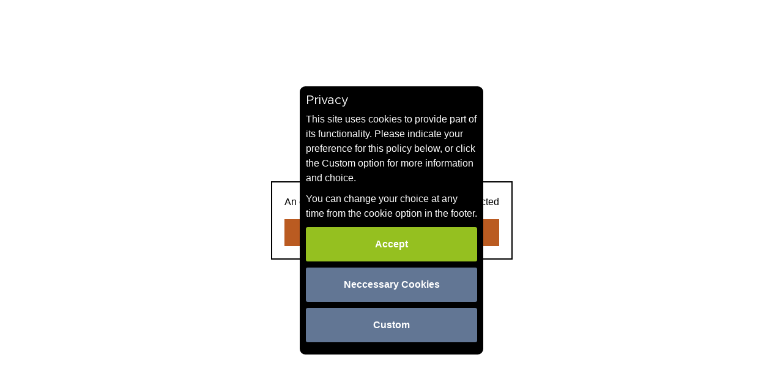

--- FILE ---
content_type: text/html; charset=UTF-8
request_url: https://www.kilby.co.uk/general/MVMNT/
body_size: 6334
content:
<!DOCTYPE html>
<html lang="en">

<head>
   <meta charset="utf-8">
   <!-- Stylesheets -->

<!-- Essential to hide elements -->
<link href="/customer-specific/style_colourvars.min.B6901195707F9D24A79B05BB28DA52B59E5356190FFB9216CC6270F500AB2C61.css" rel="stylesheet">
<link href="/css/style.min.CDBE2C5A56027657B184EC340D332CA8009A921949148554B7D5C27CEEE1E60E.css" rel="stylesheet">
<link href="/customer-specific/tracker_form.css" rel="stylesheet">

<link rel="preload" href="/css/bootstrap.css" as="style" onload="this.onload=null;this.rel='stylesheet'">
<!-- <link rel="preload" href="/css/font-awesome.css" as="style" onload="this.onload=null;this.rel='stylesheet'"> -->
<script src="https://kit.fontawesome.com/bf65cfc84e.js" crossorigin="anonymous"></script>

<!-- Cannot find this being used anywhere so removed for now -->
<!-- <link rel="preload" href="/css/animate.css" as="style" onload="this.onload=null;this.rel='stylesheet'"> -->

<link rel="preload" href="/css/owl.css" as="style" onload="this.onload=null;this.rel='stylesheet'">
<link rel="preload" href="/css/jquery-ui.min.css" as="style" onload="this.onload=null;this.rel='stylesheet'">

<!-- Not Used ?? -->
<!-- <link rel="preload" href="/css/simple-line-icons.css" as="style" onload="this.onload=null;this.rel='stylesheet'"> -->
<!-- <link rel="preload" href="/css/scrollbar.css" as="style" onload="this.onload=null;this.rel='stylesheet'"> -->

<!-- Responsive -->
<link rel="preload" href="/css/responsive.min.05A748F5F084141DCA655ED516F0B9D40BAECF97A226CFED44F3AAA8B1AD953D.css" as="style" onload="this.onload=null;this.rel='stylesheet'">   <!-- Font Awesome -->
<script src="https://kit.fontawesome.com/bf65cfc84e.js" crossorigin="anonymous"></script>


<!-- Google tag (gtag.js) franks test-->
<script async src="https://www.googletagmanager.com/gtag/js?id=G-Y27KTLH7VV"></script>
<script>
  window.dataLayer = window.dataLayer || [];
  function gtag(){dataLayer.push(arguments);}
  gtag('js', new Date());

  gtag('config', 'G-Y27KTLH7VV');
</script>
 
<!-- Google Tag Manager -->
<script>(function(w,d,s,l,i){w[l]=w[l]||[];w[l].push({'gtm.start':
new Date().getTime(),event:'gtm.js'});var f=d.getElementsByTagName(s)[0],
j=d.createElement(s),dl=l!='dataLayer'?'&l='+l:'';j.async=true;j.src=
'https://www.googletagmanager.com/gtm.js?id='+i+dl;f.parentNode.insertBefore(j,f);
})(window,document,'script','dataLayer','GTM-5BPBBSS');</script>
<!-- End Google Tag Manager -->

<!-- Google Consent Mode -->
<script>
  //window.dataLayer = window.dataLayer || [];
  //function gtag(){dataLayer.push(arguments);}
  
  // Default consent settings (denied until user accepts)
 gtag('consent', 'default', {
      'ad_storage': 'denied',
      'analytics_storage': 'denied',
      'ad_user_data': 'denied',
      'ad_personalization': 'denied',
    });
</script>
<!-- End Google Tag Manager -->

<script type="application/ld+json">
[{
  "@context": "https://schema.org",
  "@type": "WholesaleStore",
  "name": "Kilby Packaging",
  "image": "https://www.kilby.co.uk/images/logo.webp",
  "@id": "",
  "url": "https://www.kilby.co.uk",
  "telephone": "01564 823176",
  "email": "sales@kilby.co.uk",
  "address": {
    "@type": "PostalAddress",
    "streetAddress": "192 Alcester Road, Hollywood",
    "addressLocality": "Birmingham",
    "postalCode": "B47 5HH",
    "addressCountry": "GB"
  },
  "geo": {
    "@type": "GeoCoordinates",
    "latitude": 52.3864217,
    "longitude": -1.8861668
  },
  "openingHoursSpecification": {
    "@type": "OpeningHoursSpecification",
    "dayOfWeek": [
      "Monday",
      "Tuesday",
      "Wednesday",
      "Thursday",
      "Friday"
    ],
    "opens": "08:30",
    "closes": "17:00"
  }},
  {"@type": "WebSite",
  "name": "Kilby Packaging",
  "headline": "Bespoke Packaging Supplies & Postal Packaging | Kilby Packaging",
  "description": "We provide bespoke packaging supplies and bespoke packaging solutions that elevate your brand. Find out more here.",
  "url": "https://www.kilby.co.uk/",
  "potentialAction": {
    "@type": "SearchAction",
    "target": "https://www.kilby.co.uk/shop/?search={search_term_string}",
    "query-input": "required name=search_term_string"
  }
}]
</script>
   <link rel="shortcut icon" href="/images/favicon.png" type="image/x-icon">
   <link rel="icon" href="/images/favicon.png" type="image/x-icon">
   <meta http-equiv="X-UA-Compatible" content="IE=edge">
   <meta name="viewport" content="width=device-width, initial-scale=1.0, maximum-scale=5, user-scalable=yes">

   
</head>

<body>
   
   <div id="page-block-element" class="hidden">
      <div id="inner-block-error">
         <p id="inner-block-error-text"></p>
                  <a href="https://www.kilby.co.uk" class="theme-btn btn-style-three"><span>Home</span></a>
      </div>
   </div>
      
      <div class="consent-form-popup hidden" id="consentForm">
   <form class="consent-form-container">
      <h4>Privacy</h4>
      <div class="consent-message">
         This site uses cookies to provide part of its functionality. Please indicate your preference for this policy
         below, or click the Custom option for more information and choice.
      </div>
      <div class="consent-message">
         You can change your choice at any time from the cookie option in the footer.
      </div>

      <button type="button" class="consent-button consent-accept-btn" onclick="consentSelection('accept')">Accept</button>
      <button type="button" class="consent-button consent-cancel-btn" onclick="consentSelection('reject')">Neccessary Cookies</button>
      <button type="button" class="consent-button consent-custom-btn" onclick="consentSelection('custom')">Custom</button>
   </form>
</div>

<div class="tracker-form-popup hidden" id="trackerForm">
   <form class="tracker-form-container">
      <h4>Privacy</h4>
      <div class="tracker-form-description">Outlined below are the types of cookies this site uses and their purpose. You can alter your preferences here or at any time from the link in the footer</div>
      <div class="on-off-checkbox-outer">
         <div class="on-off-checkbox-container">
            <input class="on-off-checkbox on-off-checkbox-skewed" id="functionality" name="on-off-checkbox" type="checkbox" checked disabled />
            <label class="on-off-checkbox-btn" data-tg-off="OFF" data-tg-on="ON" for="functionality"></label>
         </div>
         <div class="on-off-checkbox-text">
            <span class="tracker-form-sub-heading">Functionality</span> <span class="tracker-form-required">(Required)</span> <br />
            Cookies essential for parts of this site's functionality, such as the checkout and map display.
         </div>
      </div>

      <div class="on-off-checkbox-outer">
         <div class="on-off-checkbox-container">
            <input class="on-off-checkbox on-off-checkbox-skewed" id="analytics" name="on-off-checkbox" type="checkbox" checked />
            <label class="on-off-checkbox-btn" data-tg-off="OFF" data-tg-on="ON" for="analytics"></label>
         </div>
         <div class="on-off-checkbox-text">
            <span class="tracker-form-sub-heading">Analytics</span>
            <br />
            These cookies collect information about how visitors use our websites in order to guide improvements.
         </div>
      </div>
      <button type="button" class="tracker-button tracker-confirm-btn" onclick="consentSelection('tracker-custom')">Confirm choices</button>
      <button type="button" class="tracker-button tracker-accept-btn" onclick="consentSelection('accept')">Accept All</button>
      <button type="button" class="tracker-button tracker-cancel-btn" onclick="consentSelection('reject')">Reject Non-essential</button>
   </form>
</div>

   

   <div class="page-wrapper">

      <!-- Preloader -->
      <!-- <div class="preloader"></div> -->

      <!-- Main Header-->
      <header class="main-header">
         <!-- Header Upper -->
         <div class="header-upper">
            <div class="auto-container">
               <!-- Main Box -->
               <div class="main-box clearfix">
                  <!--Logo-->
                  <div class="logo-box clearfix">
                     <div class="logo"><a href="/" title="Kilby Packaging"><img src="/images/logo.webp" alt="Kilby Packaging"></a></div>
                     <div class="logo-text"><a href="/" title="Kilby"><span>Manufacturer & Distributor
                              <br>Established 1946</span></a></div>
                  </div>

                  <ul class="custom-bar" id="top-bar" hidden></ul>
                  <div class="upper-right clearfix">
                     <div class="top-links">
                        <ul class="clearfix">
                           <!-- <li><a href="/general/about/">About</a></li>-->
                           <li class="phone" style="margin-right: 0px;"><a href="tel:01564 823176"><i class="fa-solid fa-phone"></i>01564 823176</a></li>
                           <li><a href="/contact/">Contact</a></li>
                           <li><a href="/news/">News</a></li>
                           <li><a href="/about/">About</a></li>
                        </ul>
                     </div>
                     <div id="searchInputLinksBox" class="links-box clearfix">
                        <!-- <div class="link search-btn search-toggle"><span class="icon"><img src="/images/icons/search-icon.svg" alt=""></span></div> -->
                        <div class="search-box">
                           <div class="inner-box">
                              <form method="post" autocomplete="off" action="javascript:runSearch('')">
                                 <div id="searchInputContainer">
                                    <input type="text" id="searchInput" name="search" value="" placeholder="Search Here" required="">
                                    <button id="searchInputButton" aria-label="search"><i class="fa-solid fa-search" aria-hidden="true"></i></button>
                                 </div>
                              </form>
                           </div>
                        </div>
                        <div id="pageHeaderLinksContainer">
                           <div class="mobile-size-logo">
                              <div class="logo"><a href="/" title="Logo"><img src="/images/logo.webp" alt="Logo"></a></div>
                           </div>
                           <div id="account-button" class="link user-btn">
                              <a href="/my-account/" class="my-account-btn not-logged-in" aria-label="My Account">
                                 <span class="icon">
                                    <img src="/images/icons/user-icon.svg" width="28px" height="28px" alt="Account">
                                 </span>
                              </a>
                           </div>
                           <div class="link cart-btn">
                              <a href="/basket/" aria-label="basket">
                                 <span class="icon">
                                    <img src="/images/icons/cart-icon.svg" width="28px" height="28px" alt="Cart">
                                 </span>
                                 <span id="cart-item-count" class="count hidden"></span>
                              </a>
                           </div>

                           
                           <!-- Hidden Nav Toggler -->
                           <div class="link nav-toggler">
                              <button class="hidden-bar-opener"><span class="icon"><img src="/images/icons/menu-icon.svg" alt=""></span></button>
                           </div>
                        </div>
                        <div class="login-box">
                           <div class="inner-box">
                              <div class="content-box">
                                 <div class="login-close-btn">
                                    <div class="icon fa-solid fa-xmark"></div>
                                 </div>
                                 <!-- don't show create account if the option is not enabled -->
                                 <h4 id="account-window-text">TO PLACE AN ORDER PLEASE LOGIN OR CREATE AN ACCOUNT</h4>                                 <div class="links">
                                    <a href="javascript:goToLogin()" class="theme-btn btn-style-six"><span id="account-btn-one">LOGIN</span></a>
                                    <a href="/login/?register=true" class="theme-btn btn-style-three"><span id="account-btn-two">CREATE ACCOUNT</span></a>                                 </div>
                              </div>
                           </div>
                        </div>
                     </div>
                  </div>
               </div>
            </div>
         </div><!-- End Header Upper -->
         <div class="header-lower">
            <div class="auto-container">
               <!--Nav Outer-->
               <div class="nav-outer clearfix">
                  <nav class="main-menu"></nav>
                  <!-- Main Menu End-->
               </div>
               <!--Nav Outer End-->
            </div>
         </div>
      </header>
      <!--End Main Header -->

      <!--Menu Backdrop-->
      <div class="menu-backdrop"></div>

      <!-- Hidden Navigation Bar -->
      <section class="hidden-bar">
         <!-- Hidden Bar Wrapper -->
         <div class="hidden-bar-wrapper">
            <div class="hidden-bar-closer"><span class="icon"><svg class="icon-close" role="presentation" viewBox="0 0 16 14">
                     <path d="M15 0L1 14m14 0L1 0" stroke="currentColor" fill="none" fill-rule="evenodd"></path>
                  </svg></span></div>
            <div class="nav-logo-box">
               <div class="logo"><a href="/" title="Kilby Packaging"><img src="/images/logo.webp" alt="Kilby Packaging"></a>
               </div>
            </div>

            <!-- .Side-menu -->
            <div class="side-menu"></div>
            <!-- /.Side-menu -->

            <div class="links-box clearfix">
               <div class="clearfix">
                  <div class="link"><a href="javascript:goToLogin()" class="theme-btn btn-style-six"><span id="mobile-account-btn-one">LOGIN</span></a></div>
                  <div class="link"><a href="/login/?register=true" class="theme-btn btn-style-three"><span id="mobile-account-btn-two">CREATE ACCOUNT</span></a></div>
                  <br>
	             <div class="link"><a href="/contact/" class="theme-btn btn-style-two"><span>Contact Us</span></a>
                     <div class="link"><a href="/news/" class="theme-btn btn-style-two"><span>News</span></a></div>
                     <div class="link"><a href="/about/" class="theme-btn btn-style-two"><span>About Us</span></a></div>
                  </div>
               </div>
            </div>

         </div><!-- / Hidden Bar Wrapper -->
      </section>
      <!-- / Hidden Bar -->

<div id="page-content-container" class="page-content-container">
</div>

<!--Javascript Files-->
<script src="https://ajax.googleapis.com/ajax/libs/jquery/2.2.4/jquery.min.js"></script>
<!-- <script src="https://ajax.googleapis.com/ajax/libs/jquery/3.7.1/jquery.min.js"></script> -->
<!-- <script src="https://code.jquery.com/jquery-migrate-3.4.1.js"></script> -->
<script src="/js/popper.min.js"></script>
<script src="/js/bootstrap.min.js"></script>
<script src="/js/owl_accessible.min.js"></script> <!-- Modified by MXG to have accessible names on buttons -->

<!-- Commented out to see if causes issues MXG 04.01.24 -->
<!-- <script src="/js/scrollbar.js"></script> -->
<!-- All references should now be removed-->
<!-- <script src="/js/wow.js"></script> -->
<script src="/js/appear.min.js"></script>
<script src="/js/jquery-ui-datepicker.min.js"></script> <!-- Must be before custom-script and after jquery.js-->
<script src="/js/custom-script.min.06A904894FC206DB24CB310A14232F57A5C3447C442B7D94E134D5C8463221D7.js"></script>

<script src="/js/site-wide.min.F380AE2628091F3E62D733F596E9882AE6F7E1682259BDC528A8F8BEE9024495.js"></script>

<script src="/customer-specific/customer-specific.js"></script>

<!--to set  passive listener in Jquery -->
<script>
   jQuery.event.special.touchstart = {
      setup: function(_, ns, handle) {
         this.addEventListener("touchstart", handle, {
            passive: !ns.includes("noPreventDefault")
         });
      }
   };
   jQuery.event.special.touchmove = {
      setup: function(_, ns, handle) {
         this.addEventListener("touchmove", handle, {
            passive: !ns.includes("noPreventDefault")
         });
      }
   };
   jQuery.event.special.wheel = {
      setup: function(_, ns, handle) {
         this.addEventListener("wheel", handle, {
            passive: true
         });
      }
   };
   jQuery.event.special.mousewheel = {
      setup: function(_, ns, handle) {
         this.addEventListener("mousewheel", handle, {
            passive: true
         });
      }
   };
</script>

<script type="text/javascript">
   (function($) {
      $(document).ready(function() {
         loadPage()
      });
   })(jQuery);
</script>
<script src="/js/slick.min.v1.js"></script>
<script src="/js/general.min.6AA2EFB87858CE4C62E8382C87D04EAD1BECF9AA54BD2201A604B96F8EF9EF09.js"></script>
<link rel="preload" href="/css/slick.min.v1.css" as="style" onload="this.onload=null;this.rel='stylesheet'">
<!--Main Footer-->
<footer id="main-footer-container" class="main-footer hidden">
   <div class="footer-upper">
      <div class="auto-container">
         <div class="signup-box">
            <div class="color-strip"><span><img src="/images/resource/color_bar.png" alt=""></span></div>
            <h6>SIGN UP TODAY</h6>
            <div class="text">Sign-up to our latest news for offers, promotions and much more</div>
            <div class="form">
               <form id="newsletter" method="post">
                  <div class="row clearfix">
                     <div class="form-group col-lg-6 col-md-6 col-sm-12">
                        <div class="field-inner">
                           <input type="text" id="name-footer-field" autocomplete="given-name" value="" placeholder="NAME" required>
                        </div>
                     </div>
                     <div class="form-group col-lg-6 col-md-6 col-sm-12">
                        <div class="field-inner">
                           <input type="email" id="email-footer-field" value="" autocomplete="email" placeholder="E-MAIL ADDRESS" required>
                        </div>
                     </div>
                     <div class="form-group col-lg-6 col-md-6 col-sm-12">
                        <div class="field-inner">
                           <input type="text" id="company-footer-field" value="" autocomplete="company" placeholder="COMPANY NAME" required>
                        </div>
                     </div>
                     <div class="form-group col-lg-6 col-md-6 col-sm-12">
                        <div class="field-inner">
                           <input type="text" id="postcode-footer-field" value="" autocomplete="postcode" placeholder="POSTCODE" required>
                        </div>
                     </div>
                  </div>
                  <div class="centralise-text">
                     <button id="footer-sign-up-button" type="button" onclick="footerContactForm()" class="theme-btn f-submit">SIGN UP</button>
                  </div>
                  <br />
                  <div class="centralise-text">
                     <span id="footer-form-error-span" class="inline-error-span hidden"></span>
                  </div>
               </form>
            </div>
         </div>
         <div id="signup-confirmation" class="centralise-text footer-signup-message hidden">Mail Sign up was successful, thank you for registering!</div>
      </div>
   </div>
   <div class="footer-lower">
      <div class="auto-container">
         <div class="row clearfix">
            <!--Block-->
            <div class="footer-col footer-widget col-lg-3 col-md-6 col-sm-12">
               <div class="inner footer-links">
                  <h6>COMPANY INFORMATION</h6>
                  <ul>
                     <li><a href="/about/">About</a></li>
                     <li><a href="/contact/">Contact Us</a></li>
                     <li><a href="/general/consultancy/">Consultancy</a></li>
                     <li><a href="/general/environmental/">Environmental</a></li>
                     <li><a href="/general/product-labelling/">Product Labels</a></li>
                     <li><a href="/general/join-our-team/">Join Our Team</a></li>
                     <li><a href="/brochures/">Brochures</a></li>
                     <!-- <li><a href="checkout-3.html">Careers</a></li> -->
                     <li><a href="/general/trade/">Trade</a></li>
                     <li><a href="/general/case-study/">Customer Case Study</a></li>
                  </ul>
               </div>
            </div>
            <!--Block-->
            <div class="footer-col footer-widget col-lg-3 col-md-6 col-sm-12">
               <div class="inner footer-links">
                  <h6>USEFUL INFORMATION</h6>
                  <ul>
                     <li><a href="/general/faq/">FAQs</a></li>
                     <li><a href="/general/delivery/">Delivery</a></li>
                     <li><a href="/general/returns/">Returns</a></li>
                     <li><a href="/general/terms/">Terms & Conditions</a></li>
                     <li><a href="javascript:openConsent()">Cookie Settings</a></li>
                     <li><a href="/general/cookies/">Cookie Policy</a></li>
                     <li><a href="/general/privacy/">Privacy Policy</a></li>
                  </ul>
               </div>
            </div>
            <!--Block-->
            <div class="footer-col footer-widget col-lg-6 col-md-12 col-sm-12">
               <div class="inner footer-info">
                  <h6>CONTACT US</h6>
                  <ul class="info">
                     <li><a href="tel:01564823176">01564 823176</a></li>
                     <li><a href="mailto:sales@kilby.co.uk">sales@kilby.co.uk</a></li>
                  </ul>
                  <div class="social-links">
                     <ul>
                         <!-- <li><a href="https://twitter.com/i/flow/login?redirect_after_login=%2Fkilbypackaging" aria-label="Twitter"><span class="icon"><img src="/images/resource/twitter.svg" alt=""></span></a></li>-->
                        <!-- <li><a href="https://www.facebook.com/people/Kilby-Packaging/100069972009799/" aria-label="Facebook"><span class="icon"><img src="/images/resource/fb.svg" alt=""></span></a></li>-->
                        <li><a href="https://uk.linkedin.com/company/kilby-packaging" aria-label="Linked In"><span class="icon"><img src="/images/resource/linkedin.svg" alt=""></span></a></li>
                        <li><a href="https://www.instagram.com/kilbypackaging/" aria-label="Instagram"><span class="icon"><img src="/images/resource/instagramcolour.svg" alt=""></span></a></li>
                        <!-- <li><a href="#"><span class="icon"><img src="/images/resource/youtube.svg" alt=""></span></a></li> -->
                     </ul>
                  </div>

                  <div class="iso-image">
                     <!-- <img src="/images/resource/fsc_footer_logo.webp" alt="FSC Logo"> -->
                     <img src="/images/resource/FSC_C169111_Promotional_Green_footer_mini.webp" alt="FSC Logo">
                     &nbsp; &nbsp;
                     <img src="/images/resource/iso_footer_logo.webp" alt="BSI Logo">
                  </div>
                  <div class="copyright">
                     <div class="copyright-text">&copy; 2026 John Kilby and Son Ltd t/a Kilby Packaging </div>
                     <div class="company-reg-no">Company Reg No: 557587 | VAT Registration: GB 386625557</div>
                     <div class="company-address">Registered Address: 192 Alcester Road, Hollywood, Birmingham, B47 5HH</div>
                  </div>
                  <div class="footer-links">Site Powered by <a href="https://www.openda.com" target="_blank" aria-label="Site Powered By Openda"><img width="120" src="/images/Openda-Logo.svg" alt="Openda" decoding="async"></a></div>
                  <!--Scroll to top-->
                  <a id="scroll-to-top">
                     <div class="footer-scroll-to-top scroll-to-target" data-target="html" title="Go To Top"><span class="icon fa fa-angle-up"></span></div>
                  </a>
               </div>
            </div>
         </div>
      </div>
   </div>
</footer>

</div>
<!--End pagewrapper-->

<script>
   document.getElementById("scroll-to-top").addEventListener("click", function(){
      window.scrollTo({ top: 0, behavior: 'smooth' });
   })
</script>

</body>

</html>


--- FILE ---
content_type: text/css
request_url: https://www.kilby.co.uk/css/responsive.min.05A748F5F084141DCA655ED516F0B9D40BAECF97A226CFED44F3AAA8B1AD953D.css
body_size: 4766
content:
@media only screen and (max-width:7000px){.page-wrapper{overflow:hidden}}@media only screen and (max-width:1599px){.main-menu .navigation>li>ul{left:0;right:0}.main-menu .navigation>li>ul .nav-col ul li{font-size:16px;line-height:1.4em}}@media only screen and (max-width:1439px){h1,.banner-section .slide-item h1{font-size:40px}h4{font-size:22px}.intro-section .intro-content,.contact-title-box .text{font-size:18px}.banner-section .slide-item .text{font-size:24px}.banner-section .slick-slider .prev-btn{left:10px}.banner-section .slick-slider .next-btn{right:10px}.banner-section .slick-slider .prev-btn,.banner-section .slick-slider .next-btn{font-size:40px;opacity:.5}.banner-section .slick-slider .prev-btn:hover,.banner-section .slick-slider .next-btn:hover{opacity:1}.banner-section .slide-item .inner{padding-left:30px}.contact-section .info-block .text-box .text-span{font-size:18px}.contact-section .form-box form textarea{height:250px}}@media only screen and (max-width:1348px){h2{font-size:28px}h3,.cart-section .def-cap-box h3{font-size:24px}h4,.news-block h4,.product-block h4{font-size:20px}.cat-block h3{margin-bottom:25px}.intro-section .intro-content h2{margin-bottom:30px}.intro-section .intro-content{padding-left:0;padding-right:0}.cat-block .link-box{padding-top:50px}.prod-spotlight .carousel-box{padding-left:25px;padding-right:25px}.prod-spotlight .owl-theme .owl-nav{left:-35px;right:-35px}.about-title-box{margin-left:0;margin-right:0}.about-section .upper-content .text-box{padding:50px 40px 30px}.news-single .content-inner .post-info{font-size:18px;margin-bottom:25px}.news-single .content-inner .lower-box{padding:30px 0 0}.news-single .content-inner{padding-right:0}.ss-section .row{margin:0 -20px}.ss-section .row .form-col{padding:0 20px}.ss-section .form-box{padding:50px 40px 50px}.product-details .info-column .links-box .link a,.product-details .info-column .add-cart-btn .amount{font-size:18px}.cart-section .cart-table table,.fav-table table{font-size:16px}.cart-section.style-two .lower-content,.def-cap-box.m-left,.def-cap-box.m-left+.link-box{margin-left:100px}.my-account-container .acc-nav li a{font-size:16px}.my-account-container .sidebar-inner{padding:40px 20px}.my-account-container .content-side .content-inner{padding-top:0;padding-left:0}.my-account-container .lower-content .row{margin:0 -15px}.my-account-container .lower-content .col-box{padding:0 15px}.fav-table table tr td .remove-item{left:-11px;margin-top:-40px}.my-account-container .order-header{padding-left:20px;padding-right:20px}.my-account-container .order-header .o-dt-range,.my-account-container .order-header .o-po{margin-left:15px}.my-account-container .order-header .o-status .sel-btn{width:200px}}@media only screen and (max-width:1199px){.main-header .search-box .form-box{padding:15px 60px 15px 25px}.main-header .search-box .s-close-btn{right:20px;top:17px}.main-menu .navigation>li>a{padding-left:15px;padding-right:15px}.main-header .main-box .logo-box .logo-text,.n-title-box .text{font-size:17px}.main-header .top-links li{margin-left:25px}.main-header .links-box .link{margin-left:50px}.main-header .search-box{width:450px;right:300px}.visible-search .main-header .search-box{right:270px}.cat-block .lower-box{padding-left:0;padding-right:0}.btn-style-one,.btn-style-two,.main-footer .signup-box form button,.main-footer .signup-box form .f-submit,.btn-style-three,.product-block p,.product-block .price{font-size:16px}.btn-style-two i{font-size:28px}.main-menu .navigation>li>ul .nav-col ul li{font-size:16px}.main-menu .navigation>li>ul .nav-col ul{margin-bottom:20px}.news-block .lower-box{padding:30px 20px 20px}.sidebar-page-container .content-side .content-inner{padding-left:0}.product-block .image-box .hvr-box .link-box{left:25px;bottom:25px}.quality-services .service-block .inner-box{padding-left:30px;padding-right:30px}.about-section .upper-content .text-box{padding:50px 30px 30px}.history-section .history-block.left .inner{padding-right:150px}.history-section .history-block .year-line{width:150px}.history-section .history-block.right .inner{padding-left:150px}.contact-section .info-block .inner-box,.contact-section .info-block .text-box{min-height:60px;line-height:30px}.contact-section .info-block .icon-box{width:60px;height:60px;line-height:60px}.contact-section .info-block .icon-box img{height:30px}.contact-section .info-block.email .icon-box img,.contact-section .info-block.address .icon-box img{height:36px}.contact-section .form-box .row .form-group{padding:0 15px}.contact-section .form-box .row{margin:0 -15px}.contact-section .agree-check label{font-size:18px;line-height:30px}.main-header .login-box{width:400px}.main-header .login-box .content-box{padding:50px 30px 20px}.main-header .login-box .links .theme-btn{line-height:30px;padding:10px 20px}.main-header .login-box h4{margin-bottom:25px}.main-header .login-box .login-close-btn{right:10px;top:10px;transform:scale(0.8)}.contact-section .info-block .inner-box{padding-left:90px}.contact-section .form-box .field-label{font-size:20px;margin-bottom:15px}.news-single .sidebar-inner{padding-left:0}.news-sidebar .news-widget .news-item{padding-left:140px}.product-details .prod-desc-toggle{padding:30px 0}.product-details .info-column h4{font-size:20px}.product-details .printed-text .p-text{font-size:16px}.product-details .printed-text .p-text{padding:12px 20px}.cart-section .lower-content{margin-left:0}.cart-section .lower-content .row{margin:0 -15px}.cart-section .lower-content .col-box{padding:0 20px}.cart-section table tr .qty input{font-size:16px}.cart-section .cart-title h2{line-height:1em}.def-cap-box{font-size:18px}.def-cap-box .inner-box{padding:40px 30px 30px}.cart-section .def-cap-box h3{margin-bottom:35px}.totals-box .total{font-size:20px}.col-box .link-box .theme-btn,.style-two .cart-col .link-box .theme-btn{font-size:18px;padding:10px 20px}.similar-block .lower-box{padding-left:0;padding-right:0}.similar-block .inner-box .image{height:300px}.cart-section .cart-table table tr .l-val{width:14%}.shop-form form input[type="text"],.shop-form form input[type="email"],.shop-form form input[type="password"],.shop-form form input[type="url"],.shop-form form input[type="number"],.shop-form form textarea,.shop-form form select{line-height:26px;padding:10px 20px;font-size:16px}.shop-form form .form-group{margin-bottom:25px}.cart-section.style-two .lower-content,.def-cap-box.m-left,.def-cap-box.m-left+.link-box{margin-left:0}.acc-table-outer{overflow-x:auto}@media only screen and (max-width:1000px){.acc-table-outer .add-user{float:unset}.information-image-text{font-size:200%;text-align:center}.information-header-image{height:300px}}.acc-table table,.fav-table table{min-width:815px}.add-user-box{padding:40px 20px 20px;margin-top:50px;max-width:none}.my-account-container .def-cap-box .inner-box{padding:30px 20px 20px}.fav-table table tr .qty input{font-size:16px}.my-account-container .def-cap-box h4{margin-bottom:30px}.my-account-container .order-header{padding-left:15px;padding-right:15px;min-width:815px}.my-account-container .order-header .o-dt-range,.my-account-container .order-header .o-po,.my-account-container .order-header .o-search,.my-account-container .order-header .o-dt-range .dt-trigger{margin-left:15px}.my-account-container .order-header .o-status .sel-btn,.my-account-container .order-header .o-search{width:180px}.news-sidebar .sidebar-widget{margin-bottom:50px}.def-cap-box .accordion .card{padding-right:0}.delivery-option .form-group .def-cap-box .inner-box{padding-left:25px}.delivery-option .form-group .agree-check label,.payment-content .info-detail .form-group .ttl{font-size:20px;line-height:1.35em}.payment-content .icon-box.payment,.payment-content .icon-box.address,.payment-content .icon-box.shipping{position:relative;display:block;margin-bottom:20px}.payment-content{position:relative;display:block}.shop-form form .form-group .ui-selectmenu-button.ui-button{height:48px;line-height:26px;padding:10px 20px;font-size:16px}.shop-form form .form-group .ui-button .ui-icon{top:2px}.form-group .ui-button .ui-icon:before{font-size:22px}.main-menu .navigation>li>ul .nav-col{padding:0 8px}.acc-table table tr td a.reorder{display:block}.trade-image-text{font-size:300%}.trade-header-image{height:300px}}@media only screen and (min-width:992px){.sidebar-side .filters-box{display:block !important}}@media only screen and (max-width:991px){#sidebar-container{position:fixed !important;top:90px;z-index:100}.sidebar-page-container .content-side{top:200px}}@media only screen and (max-width:900px){#sidebar-container{top:150px}#sortShopBy{display:block;margin-bottom:20px}.shop-display-style-settings{display:flex;flex-direction:row;align-items:baseline}.main-header .search-box{padding-right:5%;padding-left:5%}#pageHeaderLinksContainer{height:60px;align-items:baseline}.main-header .mobile-size-logo img{height:60px;width:auto}.main-header .main-box .logo-box{display:none}.main-header .mobile-size-logo{display:block;height:28px;width:auto}.main-header .main-box{display:flex;flex-direction:column;justify-content:center;align-items:center}.main-header .search-box{margin-top:20px}#searchInputLinksBox{width:100%;flex-direction:column-reverse;justify-content:center;align-items:center;margin-top:10px;padding-top:0}#prod-specifications-table-container{width:100%}.trade-image-text{font-size:250%}.trade-header-image{height:200px}.information-links{flex-direction:column;width:100%;gap:30px;align-items:center;color:red}.information-linkbox{width:100%}.information-linkbox-img{width:200px;height:200px}.information-linkbox-img img{width:200px;height:200px}}@media only screen and (min-width:768px){.main-menu .navigation>li>ul,.main-menu .navigation>li>ul>li>ul{display:block !important;visibility:hidden;opacity:0}}@media only screen and (max-width:1134px){#account-button{display:none}#pageHeaderLinksContainer{display:flex;justify-content:center;gap:20px}.main-header .upper-right{float:unset;width:100%}#narrow-clear-basket{display:block}#wide-clear-basket{display:none}.content-side .products .product-block{display:flex;justify-content:center;align-items:center}.main-header .header-lower,.main-header .top-links{display:none}.main-header .link.nav-toggler{display:inline-block}.main-header .links-box .link{margin-left:25px}.main-header .header-upper .links-box{padding-top:20px}.fixed-header .header-upper .links-box{top:0}.main-header .main-box .logo-box{padding:0}.main-header .main-box .logo-box .logo-text{margin-left:15px}.main-header .main-box,.fixed-header .main-box{padding:20px 0}.main-header .main-box .logo-box .logo img,.fixed-header .main-box .logo-box .logo img{height:70px}.main-header .main-box .logo-box .logo-text{padding:5px 0}.main-header{min-height:110px;margin-bottom:0}h1,.banner-section .slide-item h1{font-size:32px}h2{font-size:25px}h3,.cat-block h3,.cart-section .def-cap-box h3{font-size:20px}h4,.news-block h4,.product-block h4{font-size:20px}h5{font-size:18px}h6{font-size:15px}.visible-login .login-box{top:100px}.main-header .login-box .content-box{padding:35px 20px 10px}.banner-section .slide-item .content-box{height:400px}.banner-section .slide-item .inner{text-align:center;padding-left:15px;padding-right:15px}.banner-section .slide-item .text{font-size:20px}.intro-section{padding:60px 0 0}.cat-block p{font-size:16px}.intro-section .intro-content{font-size:16px;padding-bottom:20px}.intro-section .intro-content h2{margin-bottom:20px}.cat-block .lower-box{padding-top:25px}.cat-block .link-box{padding-top:30px}.intro-section .products .cat-block{margin-bottom:60px}.key-areas{padding:70px 0 50px}.main-footer .signup-box .row{margin:0 -10px}.main-footer .signup-box .row .form-group{padding:0 10px}.main-footer .signup-box form{padding-right:230px}.key-areas .area-block .inner-box{padding:50px 30px 40px}.main-header .search-box{top:120px;right:0;min-width:480px;width:100%}.visible-search .main-header .search-box{right:0;top:100px}.news-block p,.shop-title-box .text{font-size:16px}.sidebar-page-container{padding-bottom:40px}.sidebar-page-container .sidebar-side{order:12}.sidebar-page-container .content-side{order:0}.about-section{padding-top:30px}.about-section .upper-content .inner-box{padding-right:0}.about-section .upper-content .image-box{position:relative;width:100%;left:0}.about-section .upper-content .image-layer{display:none}.about-section .upper-content .image-box .image{display:block}.history-section .history-block{margin-bottom:30px}.history-section .history-block .inner{width:100%}.history-section .history-block.left .year{right:0;background:#72190d;font-size:16px;z-index:5}.history-section .history-block.right .year{left:0;background:#72190d;font-size:16px;z-index:5}.history-section .history-box{padding-bottom:0;padding-top:0}.history-section .history-box .mid-line{display:none}.history-section .title-box{margin:0 0 40px;text-align:center}.history-section{padding-bottom:80px}.contact-title-box .text{font-size:16px}.btn-style-two{padding:12px 25px}.contact-title-box{text-align:center;margin-bottom:50px}.contact-section,.news-single,.sidebar-page-container{padding-top:30px}.news-single .content-inner,.news-single .content-inner .post-info,.share-blog .share-post ul li{font-size:16px}.share-blog .share-post ul li{margin-right:20px}.news-single{padding-bottom:0}.might-like h2{margin-left:0;text-align:center;margin-bottom:40px}.news-block-two h4{font-size:20px}.news-block-two .info{font-size:16px}.ss-section .form-box h3{margin-bottom:30px}.ss-section .form-box{padding:40px 20px}.ss-section .form-box form input[type="text"],.ss-section .form-box form input[type="email"],.ss-section .form-box form input[type="password"],.ss-section .form-box form input[type="url"],.ss-section .form-box form input[type="number"],.ss-section .form-box form textarea,.ss-section .form-box form select{font-size:16px}.ss-section .agree-check label,.ss-section .forgot-link,.ss-section .agree,.ss-section .form-box .field-label{font-size:16px}.ss-section{padding:30px 0 50px}.product-details{padding-top:30px;padding-bottom:10px}.sel-box .sel-title{font-size:14px}.sel-box .sel-btn{font-size:16px}.sel-box .sel-dropdown ul li,.sel-box .sel-dropdown ul li strong{font-size:14px}.sel-box .sel-dropdown ul li .prod-id,.sel-box .sel-dropdown ul li .unit-price{padding-left:10px}.similar-block .lower-box{padding:30px 0 0;text-align:center}.similar-section{padding:60px 0 50px}.cart-section .cart-table table{min-width:900px}.cart-col .cart-table table{min-width:700px}.totals-box .total{font-size:20px}.cart-section .cart-title{margin-bottom:20px}.col-box .link-box .theme-btn,.style-two .cart-col .link-box .theme-btn{font-size:16px;padding:8px 20px}.btn-style-two i{font-size:22px}.cart-section{padding-top:30px;padding-bottom:20px}.cart-section .cart-table-outer{margin-bottom:30px}.totals-box .total{padding-top:25px}.col-box .link-box{margin-bottom:20px}.my-account-container{padding:20px 0}.my-account-container .subtitle h4{font-size:20px}.my-account-container .pager{padding-top:0}.key-areas .area-block .text,.key-areas .area-block .link-box a,.quality-services .service-block .text,.quality-services .service-block .link-box a{font-size:16px}.sidebar-page-container .sidebar-inner{margin:0 -20px;padding-left:20px;padding-right:20px;padding-top:30px;padding-bottom:10px}.filters-sidebar-inner{max-width:unset !important}.product-block .lower-box{padding-left:0;padding-right:0;text-align:center}.sidebar-page-container .sidebar-side{order:0;margin-bottom:40px}.sidebar-page-container .content-side{order:12}.sidebar-side .filters-box{display:none}.sidebar-side .filter-title .filter-toggle{display:block}.filters-box .toggle-block,.filters-box .toggle-block.open{margin-bottom:30px}.filters-box .toggle-block .toggle-btn{padding-right:40px}.filters-box .toggle-block .toggle-btn .arrow{width:40px;text-align:center;font-size:20px}.news-section{padding-top:30px}.contact-section .form-box form textarea{height:200px}.cart-col .cart-table-outer{margin-bottom:50px}.my-account-container .content-side .main-title{display:none}.my-account-container .mobile-title{display:block}.def-cap-box .card .card-header,h5.field-title{padding-left:20px}.def-cap-box .card .card-header{margin-bottom:20px}.product-label-large-flex{flex:0 0 70%}.product-label-small-flex{flex:0 0 30%}.product-label-small-flex img{width:70%;height:70%}}@media only screen and (max-width:767px){.main-header .header-upper .links-box{padding-top:unset}.accounts-search-searchbox{flex-direction:column}.accounts-searchbox-icon-input{width:100%}.split-links-container{flex-direction:column}.split-links-container a{width:100%}#prod-specifications-table-container tr td{display:block;text-align:center}.content-side .products .row{width:335px}.contact-section .contact-info{min-height:400px}.products{display:flex;justify-content:center}.general-grid-container{flex-direction:column}.general-grid-sub-container{width:100% !important;margin-bottom:30px}.similar-block .inner-box .image{height:unset;max-height:unset}.brochure-block{flex-direction:column-reverse}.trade-image-text{font-size:150%}.information-header-image{height:200px}.product-label-block{flex-direction:column-reverse;margin-top:30px}.consent-form-popup{min-width:100%;max-width:100%;right:unset;bottom:0}.consent-form-container{min-width:100%;max-width:100%;border-radius:unset}.tracker-form-popup{bottom:0;min-width:100%;max-width:100%;left:unset;top:unset;transform:unset}.tracker-form-container{min-width:100%;max-width:100%;border-radius:unset}.main-header .main-box .logo-box .logo-text{display:none}.main-header .user-btn img,.main-header .search-btn img,.main-header .cart-btn img{height:26px}h1,.banner-section .slide-item h1{font-size:30px}h2{font-size:26px}.key-areas .clients .client-block .image{line-height:100px}.key-areas .clients .client-block .image img{max-height:100px}.main-footer .signup-box form{padding-right:0}.main-footer .signup-box form button,.main-footer .signup-box form .f-submit{position:relative;right:0;top:0;width:100%;margin-bottom:30px}.cat-block,.intro-section .intro-content,.key-areas .area-block .inner-box{text-align:center}.main-header .search-box form input,.n-title-box .text,.about-section .upper-content .text-box,.about-title-box .text,.quality-services .service-block .text,.history-section .history-block .inner-box .text,.product-details .prod-desc-toggle .desc-content,.similar-block .text,.product-details .info-column .desc-text{font-size:16px}.main-header .search-box .form-box{padding-left:20px}.news-block .lower-box{text-align:center}.quality-services .service-block .inner-box{padding:40px 30px 30px;text-align:center}.quality-services .service-block .icon{position:relative;right:0;top:0;margin-bottom:30px}.about-title-box,.shop-title-box{margin-bottom:30px;text-align:center}.about-section .upper-content .text-box h4{font-size:20px}.btn-style-five{font-size:16px}.contact-section .info-block .inner-box{padding-left:0;min-height:0;display:block;text-align:center}.contact-section .info-block .text-box,.contact-section .info-block .text-box .text-span{display:block;width:100%;min-height:0}.contact-section .info-block .icon-box{position:relative;left:0;top:0;margin:0 auto 20px}.contact-section .info-block .text-box .text-span{min-height:0;height:auto}.contact-section .form-box{text-align:center}.contact-section .form-box form textarea{height:180px}.contact-section .form-box form input[type="text"],.contact-section .form-box form input[type="email"],.contact-section .form-box form input[type="password"],.contact-section .form-box form input[type="url"],.contact-section .form-box form input[type="number"],.contact-section .form-box form textarea,.contact-section .form-box form select{font-size:16px}.contact-section .agree-check{margin-bottom:40px}.contact-section .agree-check label{font-size:16px;padding-left:40px;text-align:left;line-height:24px}.contact-section .agree-check label:before,.contact-section .agree-check label:after{width:24px;height:24px;line-height:24px;font-size:16px}.contact-section .info-block .text-box .text-span{font-size:18px}.product-block .lower-box{padding-left:0;padding-right:0;text-align:center}.product-details .pf-icons img{height:42px}.product-details .prod-desc-toggle .desc-toggle-btn{font-size:20px}.def-cap-box .inner-box{padding:30px 20px 10px}.def-cap-box{font-size:16px}.cart-section .cart-title h2{font-size:22px}.cart-section table tr .prod-box .info li{font-size:16px}.shop-form form button{display:block;width:100%}.quality-services .service-block .icon img{height:70px}.my-account-container .sidebar-inner{padding:20px 10px}.product-block .lower-box p{min-height:0}.basket-table table{border:0;min-width:0 !important}.basket-table table caption{font-size:1.3em}.basket-table table thead{border:0;clip:rect(0 0 0 0);height:1px;margin:-1px;overflow:hidden;padding:0;position:absolute;width:1px}.cart-table.basket-table table tr:nth-child(even),.cart-table.basket-table table tr:nth-child(odd){border-bottom:3px solid #ddd;display:block;background:rgba(0,0,0,0.03);margin-bottom:.625em}.basket-table table tr td{border-bottom:1px solid rgba(0,0,0,0.1) !important;display:block;font-size:.8em;width:100% !important;padding-top:20px !important;padding-bottom:20px !important}.basket-table table tr .qty,.basket-table table tr .price,.basket-table table tr .l-val,.cart-table.basket-table table tr .remove{text-align:right;font-size:16px}.cart-section table tr .price span,.cart-section table tr .l-val span{padding-top:0}.basket-table table tr .qty:before{margin-top:12px;margin-bottom:0}.basket-table table tr td::before{content:attr(data-label);float:left;font-weight:bold;text-transform:uppercase;font-size:15px;display:block;margin-bottom:15px}.basket-table table tr td:last-child{border-bottom:0}.basket-table table tr .prod-box{padding-left:0}.cart-section table tr .prod-box .image{position:relative;left:0;top:0;width:150px;height:auto;margin-bottom:20px}}@media only screen and (max-width:599px){.trade-image-text{font-size:100%}.main-header .search-box{min-width:400px}.banner-section .slide-item h1{font-size:26px}.btn-style-one{padding-top:10px;padding-bottom:10px}.banner-section .slide-item .text{font-size:16px}.history-section .history-block.left .inner,.history-section .history-block.right .inner{padding-left:0;padding-right:0}.history-section .history-block .year-line{position:relative;width:100%;left:auto;right:auto;top:auto;height:auto}.history-section .history-block .year-line:before,.history-section .history-block .year-line:after{display:none}.history-section .history-block.left .year-line .year,.history-section .history-block.right .year-line .year{position:relative;top:0;margin:0 auto 20px}.history-section .history-block .inner-box{padding:50px 20px 20px;text-align:center}.quality-services .service-block .link-box a,.key-areas .area-block .link-box a{font-size:16px}.main-header .login-box .links .theme-btn{font-size:16px}.main-header .login-box h4{font-size:18px}.product-details .prod-desc-toggle .desc-toggle-btn{font-size:18px}.product-details .info-column .links-box .link a,.product-details .info-column .add-cart-btn .amount{font-size:16px}.my-account-container .acc-nav li{text-align:center}.my-account-container .main-title .int-text{font-size:16px}.news-sidebar .twitter-widget .tweet-item{padding-left:35px}.news-sidebar .twitter-widget .tweet-item .icon{left:0}#collapseOne .shop-form .o-search .icon.fa-search{font-size:20px !important}.basket-table table tr .prod-box .info li .dt{width:100%;font-weight:700}.basket-table table tr .prod-box .info li .dd{width:100%;padding-bottom:5px}.manage-users-form-btns{flex-direction:column}}@media only screen and (max-width:479px){.fieldSavedAdresses-button,.ui-selectmenu-menu.ui-front.ui-selectmenu-open{max-width:100% !important;width:calc(100% - 40px) !important}.ui-menu .ui-menu-item-wrapper{font-size:15px;padding:8px 15px}.shop-form form input[type="text"],.shop-form form input[type="email"],.shop-form form input[type="password"],.shop-form form input[type="url"],.shop-form form input[type="number"],.shop-form form select{font-size:15px}.shop-form form textarea{height:calc(190px - 22vw)}h2{font-size:24px}.contact-section .info-block .text-box .text-span,.accordion-title{font-size:16px}.ss-section .form-box.purchase-order label#deliveryoptionprice,.ss-section .form-box.purchase-order label.pay-total,.delivery-option .form-group .agree-check label,.payment-content .info-detail .form-group .ttl{font-size:18px !important}.sel-box .sel-dropdown ul li{padding-left:20px;padding-right:20px}.main-header .search-box{min-width:300px}.main-header .links-box .link{margin-left:12px}.main-header .links-box .link:first-child{margin-left:0}.main-footer .footer-lower .iso-image{position:relative;padding:0 0 30px}.main-footer .footer-scroll-to-top{bottom:-60px}.main-footer .footer-lower .copyright{padding-right:0}.main-footer .footer-lower{padding-bottom:50px}.key-areas .area-block .inner-box{padding-left:20px;padding-right:20px}.quality-services .service-block .inner-box,.about-section .upper-content .text-box{padding-left:20px;padding-right:20px;text-align:center}.main-header .login-box{width:280px}.totals-box .total{font-size:18px}.hidden-bar .side-menu ul li ul li a{font-size:15px}.sel-box .sel-btn{font-size:15px}.sel-box .sel-dropdown ul li .no,.sel-box .sel-btn .no,.sel-box .sel-btn .unit-price,.sel-box ul li .unit-price,.sel-box .sel-dropdown ul li .size,.sel-box .sel-btn .size{width:auto}}@media only screen and (max-width:1200px){.ss-section-narrow{margin-right:5%;margin-left:5%}.product-block .inner-box .image-box{height:unset}}@media screen and (max-width:1250px){.my-account-filters{flex-direction:column}.my-account-filters .flexItem1{display:block}.my-account-filters div span{width:120px}.my-account-filters .flexItem1 .filter-input{width:100%;margin-bottom:5px}}

--- FILE ---
content_type: text/css
request_url: https://www.kilby.co.uk/customer-specific/style_colourvars.min.B6901195707F9D24A79B05BB28DA52B59E5356190FFB9216CC6270F500AB2C61.css
body_size: 431
content:
:root{--primary-colour-one:#ba5b21;--primary-colour-two:#95c020;--primary-colour-three:#627694;--primary-colour-four:#681e11;--button-type-1-bg:#fff;--button-type-1-hover:#ba5b21;--button-type-2-bg:#627694;--button-type-2-hover:#ba5b21;--button-type-3-bg:#ba5b21;--button-type-3-hover:#627694;--button-type-5-bg:#95c020;--button-type-5-hover:#627694;--button-type-6-bg:#681e11;--button-type-6-hover:#627694;--my-account-sidebar-main-buttons:#627694;--my-account-sidebar-manage-users:#95c020;--my-account-sidebar-logout:#ba5b21;--my-account-sidebar-buttons-hover:#ba5b21;--filter-slider-handle:#627694;--filter-slider-trackline:#ba5b21;--white-text:#fff;--black-text:#000;--red-text:Red;--black-border:#000;--white-border:#fff;--main-background:#fff;--inputs-background:#fff;--menu-banner-background:#425876;--contrast-colour-darker:#e0e0e0;--contrast-colour-lighter:#f8f8f8;--footer-background-colour:#e0e0e0;--scroll-bar-scroller:#627694;--scroll-bar-background:#e0e0e0;--items-in-cart-bubble:#ba5b21}@font-face{font-family:"Metropolis_Thin";src:url("../fonts/Metropolis-Thin.eot");src:url("../fonts/Metropolis-Thin.eot?#iefix") format("embedded-opentype"),url("../fonts/Metropolis-Thin.woff") format("woff"),url("../fonts/Metropolis-Thin.woff2") format("woff2"),url("../fonts/Metropolis-Thin.ttf") format("truetype"),url("../fonts/Metropolis-Thin.svg#Metropolis_Thin") format("svg");font-weight:normal;font-style:normal;font-display:swap}@font-face{font-family:"Metropolis_Light";src:url("../fonts/Metropolis-Light.eot");src:url("../fonts/Metropolis-Light.eot?#iefix") format("embedded-opentype"),url("../fonts/Metropolis-Light.woff") format("woff"),url("../fonts/Metropolis-Light.woff2") format("woff2"),url("../fonts/Metropolis-Light.ttf") format("truetype"),url("../fonts/Metropolis-Light.svg#Metropolis_Light") format("svg");font-weight:normal;font-style:normal;font-display:swap}@font-face{font-family:"Metropolis_Regular";src:url("../fonts/Metropolis-Regular.eot");src:url("../fonts/Metropolis-Regular.eot?#iefix") format("embedded-opentype"),url("../fonts/Metropolis-Regular.woff") format("woff"),url("../fonts/Metropolis-Regular.woff2") format("woff2"),url("../fonts/Metropolis-Regular.ttf") format("truetype"),url("../fonts/Metropolis-Regular.svg#Metropolis_Regular") format("svg");font-weight:normal;font-style:normal;font-display:swap}@font-face{font-family:"Metropolis_Medium";src:url("../fonts/Metropolis-Medium.eot");src:url("../fonts/Metropolis-Medium.eot?#iefix") format("embedded-opentype"),url("../fonts/Metropolis-Medium.woff") format("woff"),url("../fonts/Metropolis-Medium.woff2") format("woff2"),url("../fonts/Metropolis-Medium.ttf") format("truetype"),url("../fonts/Metropolis-Medium.svg#Metropolis_Medium") format("svg");font-weight:normal;font-style:normal;font-display:swap}@font-face{font-family:"Metropolis_Semibold";src:url("../fonts/Metropolis-SemiBold.eot");src:url("../fonts/Metropolis-SemiBold.eot?#iefix") format("embedded-opentype"),url("../fonts/Metropolis-SemiBold.woff") format("woff"),url("../fonts/Metropolis-SemiBold.woff2") format("woff2"),url("../fonts/Metropolis-SemiBold.ttf") format("truetype"),url("../fonts/Metropolis-SemiBold.svg#Metropolis_Semibold") format("svg");font-weight:normal;font-style:normal;font-display:swap}@font-face{font-family:"Metropolis_Bold";src:url("../fonts/Metropolis-Bold.eot");src:url("../fonts/Metropolis-Bold.eot?#iefix") format("embedded-opentype"),url("../fonts/Metropolis-Bold.woff") format("woff"),url("../fonts/Metropolis-Bold.woff2") format("woff2"),url("../fonts/Metropolis-Bold.ttf") format("truetype"),url("../fonts/Metropolis-Bold.svg#Metropolis_Bold") format("svg");font-weight:normal;font-style:normal;font-display:swap}@font-face{font-family:"Metropolis_Black";src:url("../fonts/Metropolis-Black.eot");src:url("../fonts/Metropolis-Black.eot?#iefix") format("embedded-opentype"),url("../fonts/Metropolis-Black.woff") format("woff"),url("../fonts/Metropolis-Black.woff2") format("woff2"),url("../fonts/Metropolis-Black.ttf") format("truetype"),url("../fonts/Metropolis-Black.svg#Metropolis_Black") format("svg");font-weight:normal;font-style:normal;font-display:swap}

--- FILE ---
content_type: text/css
request_url: https://www.kilby.co.uk/css/style.min.CDBE2C5A56027657B184EC340D332CA8009A921949148554B7D5C27CEEE1E60E.css
body_size: 16412
content:
*{margin:0;padding:0;border:0;outline:0}html{scrollbar-color:var(--scroll-bar-scroller) var(--scroll-bar-background);scrollbar-width:auto}::-webkit-scrollbar{width:17px}::-webkit-scrollbar-track{background-color:var(--scroll-bar-background)}::-webkit-scrollbar-thumb{background:var(--scroll-bar-scroller)}::-webkit-scrollbar-thumb:hover{background:var(--scroll-bar-scroller)}html{color:var(--black-text)}html body{overflow-y:auto;color:var(--black-text);background-color:var(--main-background)}html .card{background-color:var(--main-background)}.page-wrapper{display:flex;flex-direction:column;min-height:100vh}.page-content-container,.sidebar-page-container,.my-account-container,.ss-section{flex:1}.heading-scroll-compensate{scroll-padding-top:180px}body{font-family:"Metropolis_Regular",sans-serif;font-size:16px;line-height:1.5em;font-weight:400;-webkit-font-smoothing:antialiased;-moz-font-smoothing:antialiased}a{text-decoration:none;cursor:pointer;transition:all 300ms linear}h4{font-family:"Metropolis_Regular",sans-serif !important}a:hover,a:focus,a:visited,a:active,button:active,button:focus{text-decoration:none;outline:0}ul,ul li,ol,ol li{list-style:none;margin:0}h1,h2,h3,h4,h5,h6{position:relative;font-family:"Metropolis_Bold",sans-serif;font-weight:200;margin:0 0 15px;background:0;line-height:1.33em}h1{font-size:44px}h2{font-size:30px}h3{font-size:26px}h4{font-size:24px}h5{font-size:18px}h6{font-size:16px}input,button,select,textarea{font-family:"Metropolis_Regular",sans-serif}textarea{overflow:hidden;resize:none}p{position:relative;line-height:1.5em;margin-bottom:20px}.text{position:relative;line-height:1.5em;margin-bottom:0}.strike-through{text-decoration:line-through}.auto-container{position:static;max-width:1340px;padding:0 20px;margin:0 auto}.auto-container-wide{position:static;max-width:1500px;padding:0 20px;margin:0 auto}.data-table-container{position:static;max-width:2500px;padding:0 10px;margin:0 auto;box-sizing:content-box}.page-wrapper{position:relative;margin:0 auto;width:100%;min-width:300px}.theme-btn{display:inline-block;-moz-transition:all .3s ease;-webkit-transition:all .3s ease;-ms-transition:all .3s ease;-o-transition:all .3s ease;transition:all .3s ease}.centered{text-align:center}.btn-style-one{position:relative;display:inline-block;vertical-align:top;font-family:"Metropolis_Bold",sans-serif;margin:0;line-height:30px;padding:10px 30px 10px;color:var(--black-text);font-weight:400;font-size:18px;text-align:center;border:2px solid var(--main-background);text-transform:uppercase;background:var(--button-type-1-bg);border-radius:0;-moz-transition:all .3s ease;-webkit-transition:all .3s ease;-ms-transition:all .3s ease;-o-transition:all .3s ease;transition:all .3s ease}.btn-style-one span{position:relative;display:block;z-index:1}.btn-style-one:hover{color:var(--white-text);background:var(--button-type-1-hover);border-color:var(--button-type-1-hover)}.btn-style-two{position:relative;display:inline-block;vertical-align:top;font-family:"Metropolis_Bold",sans-serif;margin:0;line-height:30px;padding:11px 25px 9px 30px;color:var(--white-text);font-weight:400;font-size:17px;text-align:center;text-transform:uppercase;background:var(--button-type-2-bg);border-radius:0;-moz-transition:all .3s ease;-webkit-transition:all .3s ease;-ms-transition:all .3s ease;-o-transition:all .3s ease;transition:all .3s ease}.btn-style-two span{position:relative;display:block;z-index:1}.btn-style-two i{position:relative;vertical-align:middle;top:-2px;font-size:26px;padding-left:25px}.btn-style-two:hover{color:var(--white-text);background:var(--button-type-2-hover);border-color:var(--button-type-2-hover)}.btn-style-three{position:relative;display:inline-block;vertical-align:top;font-family:"Metropolis_Bold",sans-serif;margin:0;line-height:24px;padding:10px 20px;color:var(--white-text);font-weight:400;font-size:17px;text-align:center;text-transform:uppercase;background:var(--button-type-3-bg);border-radius:0;-moz-transition:all .3s ease;-webkit-transition:all .3s ease;-ms-transition:all .3s ease;-o-transition:all .3s ease;transition:all .3s ease}.btn-style-three span{position:relative;display:block;z-index:1}.btn-style-three i{position:relative;vertical-align:middle;top:-1px;font-size:26px;padding-left:25px}.btn-style-three:hover{color:var(--white-text);background:var(--button-type-3-hover);border-color:var(--button-type-3-hover)}.btn-style-five{position:relative;display:inline-block;vertical-align:top;font-family:"Metropolis_Bold",sans-serif;margin:0;line-height:24px;padding:10px 20px;color:var(--white-text);font-weight:400;font-size:17px;text-align:center;text-transform:uppercase;background:var(--button-type-5-bg);border-radius:0;-moz-transition:all .3s ease;-webkit-transition:all .3s ease;-ms-transition:all .3s ease;-o-transition:all .3s ease;transition:all .3s ease}.btn-style-five span{position:relative;display:block;z-index:1}.btn-style-five i{position:relative;top:-1px;font-size:26px;padding-left:25px}.btn-style-five:hover{color:var(--white-text);background:var(--button-type-5-hover);border-color:var(--button-type-5-hover)}.btn-style-six{position:relative;display:inline-block;vertical-align:top;font-family:"Metropolis_Bold",sans-serif;margin:0;line-height:24px;padding:10px 20px;color:var(--white-text);font-weight:400;font-size:17px;text-align:center;text-transform:uppercase;background:var(--button-type-6-bg);border-radius:0;-moz-transition:all .3s ease;-webkit-transition:all .3s ease;-ms-transition:all .3s ease;-o-transition:all .3s ease;transition:all .3s ease}.btn-style-six span{position:relative;display:block;z-index:1}.btn-style-six i{position:relative;vertical-align:middle;top:-1px;font-size:25px;padding-left:25px}.btn-style-six:hover{color:var(--white-text);background:var(--button-type-6-hover);border-color:var(--button-type-6-hover)}.btn-style-disabled{position:relative;display:inline-block;vertical-align:top;font-family:"Metropolis_Bold",sans-serif;margin:0;line-height:24px;padding:10px 20px;color:var(--white-text);font-weight:400;font-size:17px;text-align:center;text-transform:uppercase;background:grey;border-radius:0;pointer-events:none}.theme-btn .icon-left{padding-right:10px}.theme-btn .icon-right{padding-left:10px}.light-font{font-weight:300}.regular-font{font-weight:400}.semibold-font{font-weight:600}.bold-font{font-weight:700}.ex-bold-font{font-weight:800}.heavy-font{font-weight:900}.bg-lightgrey{background-color:#f6f7f8}.no-bg{background:0}.text-uppercase{text-transform:uppercase}.grey-color{color:#333 !important}img{display:inline-block;max-width:100%;height:auto}form{position:relative}.default-form{position:relative}form .form-group{position:relative;margin-bottom:30px}form .row{margin:0 -10px}form .row .form-group{position:relative;padding:0 10px;margin-bottom:20px}form .field-inner{position:relative;display:block}form .form-group .field-label{position:relative;display:block;color:var(--black-text);font-size:16px;font-weight:400;line-height:24px;text-transform:capitalize;margin-bottom:10px}form .form-group .field-label-inline{display:inline-block}form .form-group .e-label{position:relative}form .form-group input[type="text"],form .form-group input[type="email"],form .form-group input[type="password"],form .form-group input[type="tel"],form .form-group input[type="url"],form .form-group input[type="file"],form .form-group input[type="number"],form .form-group textarea,form .form-group select{position:relative;display:block;height:54px;width:100%;font-size:16px;color:var(--black-text);line-height:30px;font-weight:400;padding:11px 20px;background-color:var(--inputs-background);border:1px solid rgba(0,0,0,0.15);border-radius:5px;-webkit-transition:all 300ms ease;-ms-transition:all 300ms ease;-o-transition:all 300ms ease;-moz-transition:all 300ms ease;transition:all 300ms ease}form .form-group textarea{height:150px;padding-top:15px;resize:none}form .form-group select{-webkit-appearance:none;-ms-appearance:none;-moz-appearance:none;-o-appearance:none;appearance:none;background:var(--inputs-background) url(../images/icons/icon-select.png) right center no-repeat;cursor:pointer}form .form-group select option{line-height:30px;padding-left:20px;text-indent:20px;cursor:pointer}form .form-group input[type="submit"],form .form-group button{display:inline-block}form ::-webkit-input-placeholder{color:var(--black-text)}form ::-moz-input-placeholder{color:var(--black-text)}form ::-ms-input-placeholder{color:var(--black-text)}form label.error{color:var(--red-text);font-size:14px;text-transform:capitalize;text-align:left;display:block;padding-top:10px;line-height:24px}.form-group .ui-selectmenu-button.ui-button{width:100%;font-size:16px;font-weight:400;height:54px;padding:10px 25px;line-height:24px;font-family:"Metropolis_Medium",sans-serif;color:var(--black-text);border-radius:0;background-color:var(--inputs-background);border:1px solid var(--contrast-colour-darker)}.form-group .ui-button .ui-icon{background:0;position:relative;top:6px;right:0;width:22px;text-indent:0;color:#999}.form-group .ui-button .ui-icon:before{font-family:"Font Awesome 6 Pro";content:"\f0d7";position:absolute;right:0;top:0 !important;width:24px;height:20px;display:block;color:var(--black-text);line-height:20px;font-size:30px;font-weight:700;text-align:center;transition:all 300ms linear;z-index:5}.form-group .ui-selectmenu-button-open .ui-icon:before{transform:rotate(180deg)}.ui-selectmenu-menu{min-width:150px;max-height:200px;overflow-y:auto}.ui-widget.ui-widget-content{border:1px solid var(--black-border);border-top:0;font-family:"Metropolis_Medium",sans-serif;border-radius:0;padding:0}.ui-menu .ui-menu-item{font-size:16px;border-bottom:1px solid var(--fuly-transparent)}.ui-menu .ui-menu-item:last-child{border:0}.ui-menu .ui-menu-item-wrapper{position:relative;display:block;padding:10px 20px !important;font-size:16px;line-height:24px;-webkit-transition:all 300ms ease;-ms-transition:all 300ms ease;-o-transition:all 300ms ease;-moz-transition:all 300ms ease;transition:all 300ms ease}.ui-menu .ui-menu-item-wrapper:hover,.ui-menu .ui-menu-item-wrapper.ui-state-active,.ui-state-active,.ui-widget-content .ui-state-active{background:var(--contrast-colour-darker);color:var(--black-text);font-weight:400;border:0;border-bottom-color:1px solid var(--fuly-transparent);margin:0}.site-form form .form-group{margin-bottom:30px}.site-form form .form-group .field-inner{position:relative}.site-form form .form-group .f-label{position:relative;font-size:16px;font-weight:500;line-height:24px;margin-bottom:15px}.site-form form .form-group input[type="text"],.site-form form .form-group input[type="email"],.site-form form .form-group input[type="password"],.site-form form .form-group input[type="url"],.site-form form .form-group input[type="number"],.site-form form .form-group input[type="file"],.site-form form .form-group input[type="range"],.site-form form .form-group select,.site-form form .form-group textarea{height:58px;line-height:26px;padding:15px 20px;border:1px solid rgba(0,0,0,0.03);color:var(--black-text);font-weight:500;background:var(--inputs-background)}.site-form form .form-group textarea{height:170px}.site-form form .form-group select option{text-indent:20px}.main-nav-links{display:flex;justify-content:center;gap:14%;padding-bottom:10px;align-items:center;text-align:left;font-size:1rem}.main-nav-links a{color:var(--white-text);text-decoration:none;padding-top:5px;padding-bottom:5px;display:block;background-color:var(--menu-banner-background);padding:8px;border:1px solid transparent}.main-nav-links a:hover{color:var(--white-text);text-decoration:none;text-decoration:underline;border:1px solid var(--white-border)}.main-nav-links li a:hover{color:var(--white-text)}.main-nav-links li:hover .main-nav-link-dropdown>li{display:block;top:0}.main-nav-link-dropdown{position:absolute;display:flex;flex-direction:column;max-width:33.3333%;padding-top:7px;font-size:1rem}.main-nav-link-dropdown li{display:none;position:relative}.main-nav-link-dropdown li:hover{display:none;position:relative}.main-nav-link-drop-heading{padding-left:20px;padding-right:20px}.main-nav-link-drop-subheading{padding-left:30px;padding-right:20px}.main-header{position:relative;left:0;top:0;width:100%;padding:0;background:0;min-height:191px;z-index:999}.main-header .header-upper{width:100%;background:var(--main-background);padding:0;border-bottom:1px solid var(--fuly-transparent);transition:all 300ms ease;-moz-transition:all 300ms ease;-webkit-transition:all 300ms ease;-ms-transition:all 300ms ease;-o-transition:all 300ms ease;z-index:999}.fixed-header .header-upper{position:fixed;top:0;border-bottom-color:rgba(0,0,0,0.15)}.main-header ul,.main-header ul li{list-style:none;margin:0;padding-bottom:0}.main-header .main-box{position:relative;padding:20px 0 20px;transition:all 300ms ease}.fixed-header .main-box{padding:15px 0}.main-header .main-box .logo-box{position:relative;display:block;float:left;padding:5px 0;transition:all 300ms ease;-moz-transition:all 300ms ease;-webkit-transition:all 300ms ease;-ms-transition:all 300ms ease;-o-transition:all 300ms ease;z-index:5}.main-header .main-box .logo-box .logo{position:relative;display:block;float:left}.main-header .main-box .logo-box .logo img{position:relative;display:block;height:90px;transition:all 300ms ease;z-index:1}.fixed-header .main-box .logo-box .logo img{height:80px}.main-header .main-box .logo-box .logo-text{position:relative;display:block;float:left;padding:18px 0;font-size:18px;line-height:28px;margin-left:25px;transition:all 300ms ease}.fixed-header .main-box .logo-box .logo-text{padding-top:12px;padding-bottom:12px}.main-header .main-box .logo-box .logo-text a,.main-header .main-box .logo-box .logo-text span{display:block;color:var(--black-text)}.main-header .upper-right{position:relative;float:right;width:63%}.main-header .top-links{position:relative;transition:all 300ms linear;max-height:40px}.main-header .mobile-size-logo{display:none}.fixed-header .top-links{opacity:0;visibility:hidden}.main-header .top-links li{position:relative;float:right;margin-right:50px}.main-header .top-links li:first-child{margin-left:0;width:185px;max-height:40px}.fixed-header .header-upper #top-bar{top:30px}.main-header .header-upper .custom-bar{position:relative;list-style:none;display:ruby;top:57px;left:20px;transition:all 300ms linear}.main-header .header-upper .top-bar-link{display:inline;color:white;border-radius:50%;padding-top:4px;padding-bottom:4px;padding-left:40px;padding-right:40px;font-family:"Metropolis_Bold",sans-serif;font-size:larger;vertical-align:middle;text-align:center;margin:10px;line-height:2}.main-header .top-links li a{position:relative;display:block;color:var(--black-text);padding:6px 0 4px;text-transform:uppercase;line-height:30px}.main-header .top-links li a:hover{color:var(--black-text)}.main-header .top-links li.phone a{color:var(--white-text);background:var(--primary-colour-three);font-family:"Metropolis_Bold",sans-serif;padding:5px 20px}.main-header .top-links li.phone a i{position:relative;font-size:18px;vertical-align:middle;top:-2px;padding-right:10px}.main-header .header-upper .links-box{position:relative;top:0;padding-top:25px;text-align:right;transition:all 300ms linear}.fixed-header .header-upper .links-box{top:-16px;padding-top:0}.main-header .links-box .link{position:relative;display:inline-block;vertical-align:top;margin-left:60px}.main-header .search-btn{position:relative;cursor:pointer;line-height:40px}.main-header .search-btn img{vertical-align:middle;height:28px}.main-header .user-btn{position:relative;cursor:pointer;line-height:40px}.main-header .user-btn img{vertical-align:middle;height:28px}.main-header .cart-btn{position:relative;cursor:pointer;line-height:40px;padding-right:25px}.main-header .cart-btn img{vertical-align:middle;height:28px}.main-header .cart-btn .count{position:absolute;right:0;top:-10px;width:30px;height:30px;font-size:14px;font-family:"Metropolis_Bold",sans-serif;text-align:center;line-height:30px;background:var(--items-in-cart-bubble);color:var(--black-text);border-radius:50%}.main-header .search-box{flex:1;opacity:1;visibility:visible;display:inline-block;width:100%}.main-header .search-box .inner-box{position:relative;display:block;background:var(--inputs-background);border-radius:0;z-index:20}.main-header .search-box form input{height:40px;line-height:30px;padding:5px 0;background:0;border:0;width:100%;font-size:16px;color:var(--black-text);box-shadow:none;text-indent:15px;width:90%}#searchInputLinksBox{display:flex;padding-left:20px}#searchInputContainer{display:flex;border:2px solid var(--primary-colour-three);border-radius:15px}#searchInputButton{width:9%;height:40px;border-top-right-radius:15px;border-bottom-right-radius:15px;background-color:#fff}.main-header .login-box{position:absolute;right:0;top:130px;width:480px;text-align:center;opacity:0;visibility:hidden;transition:all 300ms ease;-moz-transition:all 300ms ease;-webkit-transition:all 300ms ease;-ms-transition:all 300ms ease;-o-transition:all 300ms ease}.visible-login .login-box{opacity:1;visibility:visible;top:160px}.main-header .login-box .inner-box{position:relative;display:block;background:var(--inputs-background);border:2px solid;border-radius:0;z-index:20}.main-header .login-box .content-box{position:relative;padding:60px 35px 20px}.main-header .login-box h4{text-transform:uppercase;margin-bottom:30px;font-family:"Metropolis_Regular",sans-serif}.main-header .login-box .links{position:relative}.main-header .login-box .links .theme-btn{display:block;font-size:18px;line-height:30px;padding:10px 20px;text-align:center;margin-bottom:15px}.main-header .login-box .login-close-btn{position:absolute;right:20px;top:20px;height:30px;width:30px;line-height:30px;font-size:20px;color:var(--white-text);background:var(--primary-colour-one);border-radius:50%;text-align:center;cursor:pointer;z-index:1}.main-header .link.nav-toggler{position:relative;left:0;top:0;padding:0;display:none}.main-header .nav-toggler button{position:relative;width:32px;height:40px;line-height:30px;padding:5px 0;background:0;color:var(--contrast-colour-darker);font-size:16px;margin:0;border-radius:0;outline:none !important}.main-header .nav-toggler button img{position:relative;display:inline-block;vertical-align:middle}.main-header .header-lower{position:relative;left:0;top:100%;width:100%;background-color:var(--menu-banner-background);min-height:46px}.main-header .header-lower .auto-container{position:relative}.main-header .nav-outer{position:relative;text-align:center;padding-top:5px;padding-bottom:5px}.main-menu{position:static;display:inline-block;vertical-align:middle;padding:0}.main-menu .navbar-collapse{padding:0;margin:0;border:0;box-shadow:none}.main-menu .navigation{position:static;z-index:1}.main-menu .navigation>li{position:static;display:block;float:left;padding:8px 0;-webkit-transition:all 300ms ease;-moz-transition:all 300ms ease;-ms-transition:all 300ms ease;-o-transition:all 300ms ease;transition:all 300ms ease}.main-menu .navigation>li>a{position:relative;display:block;font-size:16px;color:var(--white-text);padding:8px 25px;font-weight:400;line-height:30px;border:1px solid var(--fuly-transparent);opacity:1;-webkit-transition:all 300ms ease;-moz-transition:all 300ms ease;-ms-transition:all 300ms ease;-o-transition:all 300ms ease;transition:all 300ms ease}.main-menu .navigation>li.dropdown>a:after{font-family:"Font Awesome 6 Pro";content:"\f107";position:absolute;right:0;top:17px;display:block;line-height:32px;font-size:16px;font-weight:400;display:none;z-index:5}.main-menu .navigation>li:hover>a:before,.main-menu .navigation>li.current>a:before,.main-menu .navigation>li.current-menu-item>a:before{opacity:1;visibility:visible}.main-menu .navigation>li:hover>a,.main-menu .navigation>li.current>a,.main-menu .navigation>li.current-menu-item>a{color:var(--white-text);border-color:var(--white-border);opacity:1}.main-menu .navigation>li>ul{position:absolute;left:-100px;right:-100px;top:100%;margin-top:5px;padding:0;z-index:100;opacity:1;text-align:left;background:var(--inputs-background);border:0;border-radius:0;-webkit-transform:translateY(20px);-ms-transform:translateY(20px);transform:translateY(20px);-moz-transition:all 100ms ease;-webkit-transition:all 100ms ease;-ms-transition:all 100ms ease;-o-transition:all 100ms ease;transition:all 100ms ease}.main-menu .navigation>li>ul:before{content:"";position:absolute;left:0;top:-5px;width:100%;height:5px}.main-menu .navigation>li>ul>li{position:relative;margin-bottom:0}.main-menu .navigation>li>ul .mm-inner{position:relative;background:var(--primary-colour-three);padding:30px 10px 30px 20px}.main-menu .navigation>li>ul .mm-inner .row{margin:0;display:block !important;-webkit-column-count:4;-moz-column-count:4;column-count:4}.main-menu .navigation>li>ul .nav-col{position:relative;width:auto !important;max-width:none !important;padding:0 20px;-ms-flex:0 0 0;flex:0 0 0;margin-bottom:20px}.main-menu .navigation>li>ul .nav-col h4{position:relative;font-size:16px;text-transform:uppercase;color:var(--white-text);font-family:"Metropolis_Medium",sans-serif;margin-bottom:15px}.main-menu .navigation>li>ul .nav-col h4:first-child{margin-top:0}.main-menu .navigation>li>ul .nav-col ul{position:relative;margin-bottom:0}.main-menu .navigation>li>ul .nav-col ul li{position:relative;font-size:16px;line-height:1.3em}.main-menu .navigation>li>ul .nav-col ul li a{position:relative;color:var(--white-text)}.main-menu .navigation>li>ul .nav-col ul li a:hover{text-decoration:underline}.main-menu .navigation>li.dropdown:hover>ul{visibility:visible;opacity:1;-webkit-transform:translate(0);-ms-transform:translate(0);transform:translate(0);-moz-transition:all 500ms ease;-webkit-transition:all 500ms ease;-ms-transition:all 500ms ease;-o-transition:all 500ms ease;transition:all 500ms ease}body.visible-sidebar{overflow-y:hidden}.menu-backdrop{position:fixed;right:0;top:0;width:100%;height:100%;z-index:9990;background:rgba(0,0,0,0.7);cursor:pointer;opacity:0;visibility:hidden;transition:all 300ms ease;-moz-transition:all 300ms ease;-webkit-transition:all 300ms ease;-ms-transition:all 300ms ease;-o-transition:all 300ms ease}.visible-sidebar .menu-backdrop{opacity:1;visibility:visible}.hidden-bar{position:fixed;top:0;left:0;bottom:0;width:100%;max-width:768px;background:var(--inputs-background);padding-top:60px;color:var(--black-text);border-right:4px solid var(--primary-colour-one);z-index:9999;visibility:hidden;-ms-transform:translateX(-101%);transform:translateX(-101%);transition:all 500ms ease-in;-webkit-transition:all 500ms ease-in-out;-ms-transition:all 500ms ease-in-out;-o-transition:all 500ms ease-in-out;-moz-transition:all 500ms ease-in-out}.hidden-bar .hidden-bar-closer{display:none}.hidden-bar.visible-sidebar{opacity:1;visibility:visible;-ms-transform:translateX(0);transform:translateX(0)}.hidden-bar .nav-logo-box{position:relative;padding:10px 25px 20px;margin-bottom:20px}.hidden-bar .nav-logo-box img{max-height:80px}.hidden-bar ol,.hidden-bar ol li,.hidden-bar ul,.hidden-bar ul li{list-style-type:none;margin:0}.hidden-bar .hidden-bar-closer{position:absolute;right:-5px;top:0;padding:14px 20px;line-height:30px;cursor:pointer;display:block;transition:all 100ms ease;-webkit-transition:all 100ms ease;-ms-transition:all 100ms ease;-o-transition:all 100ms ease;-moz-transition:all 100ms ease;z-index:9999}.hidden-bar .hidden-bar-closer svg{width:20px;height:20px;stroke-width:1.25px}.hidden-bar-wrapper{position:absolute;left:0;top:0;bottom:0;width:100%;overflow-y:auto;padding:20px 0 35px;overflow-x:hidden}.hidden-bar .side-menu{position:relative;display:block;border-top:1px solid rgba(0,0,0,0.2);font-family:"Metropolis_Regular",sans-serif}.hidden-bar .side-menu ul li{position:relative;display:block;padding:5px 0;border-bottom:1px solid rgba(0,0,0,0.2)}.hidden-bar .side-menu ul li a{position:relative;color:var(--black-text);display:block;font-weight:400;font-family:"Metropolis_Medium",sans-serif;font-size:15px;line-height:24px;text-transform:uppercase;padding:5px 30px;letter-spacing:0;transition:all .3s ease;-moz-transition:all .3s ease;-webkit-transition:all .3s ease;-ms-transition:all .3s ease;-o-transition:all .3s ease}.hidden-bar .side-menu ul li a:hover,.hidden-bar .side-menu ul>li.current>a,.hidden-bar .side-menu ul>li>ul>li.current>a{color:var(--primary-colour-one);font-family:"Metropolis_Medium",sans-serif}.hidden-bar .side-menu ul li ul li{border-bottom:0;border-top:0;padding-left:20px}.hidden-bar .side-menu ul li ul li a{line-height:24px;font-weight:400;text-transform:uppercase;font-size:14px}.hidden-bar .side-menu ul li .btn-expander{position:absolute;top:11px;right:0;background:0;color:rgba(0,0,0,0.7);font-size:14px;height:24px;width:20px;line-height:24px;border-radius:0;outline:0;cursor:pointer;z-index:1}.hidden-bar .side-menu ul li{padding:0}.hidden-bar .side-menu ul li a{display:block;padding:12px 40px 12px 20px;font-size:15px;font-weight:400;color:var(--black-text);text-transform:uppercase}.hidden-bar .side-menu ul li ul li a{font-size:16px;font-weight:400;padding:5px 40px 5px 20px}.hidden-bar .side-menu ul li .btn-expander{top:9px;right:15px;font-weight:700;font-size:22px;width:30px;height:30px;border:1px solid var(--fuly-transparent)}.hidden-bar .side-menu ul li ul li .btn-expander{top:4px}.hidden-bar .side-menu ul li .btn-expander i{font-weight:800}.hidden-bar .side-menu ul li ul{padding:0 0 10px}.hidden-bar .side-menu ul li ul li ul{padding:0;margin-left:0}.hidden-bar .side-menu ul li ul li{margin-bottom:0}.hidden-bar .side-menu ul li ul li:last-child{margin-bottom:0}.hidden-bar .links-box{position:relative;display:block;padding:30px 20px}.hidden-bar .links-box .link{position:relative;margin-top:15px}.hidden-bar .links-box .link .theme-btn{display:block;font-size:16px;padding:10px 20px}.banner-section{position:relative;padding:0;background:#000;min-height:400px;background:var(--inputs-background)}.banner-section .banner-container{position:relative}.banner-section .banner-slider{position:relative;width:100%;overflow:hidden}.banner-section .slide-item{position:relative;display:block !important;width:100%;padding:0;overflow:hidden}.banner-section .slide-item:before{content:"";position:absolute;left:0;top:0;width:100%;height:100%;background:var(--fuly-transparent);z-index:1}.banner-section .slide-item .image-layer{position:absolute;left:0;top:0;width:100%;height:100%;background-position:center center;background-repeat:no-repeat;background-size:cover}.banner-section .slide-item .image-layer:before{content:"";position:absolute;left:0;top:0;width:100%;height:100%;z-index:1}.banner-section .slide-item .content-box{position:relative;display:table;vertical-align:middle;width:100%;padding:50px 0;height:400px;z-index:10}.banner-section .slide-item .content{position:relative;display:table-cell;width:100%;vertical-align:middle;z-index:5}.banner-section .slide-item .inner{position:relative;display:block;width:100%;max-width:800px;z-index:5;opacity:0;visibility:hidden;-webkit-transform:translateY(50px);-ms-transform:translateY(50px);transform:translateY(50px)}.banner-section .slick-current .slide-item .inner{opacity:1;visibility:visible;-webkit-transform:translate(0);-ms-transform:translate(0);transform:translate(0);-webkit-transition:all 1000ms ease 700ms;-ms-transition:all 1000ms ease 700ms;-o-transition:all 1000ms ease 700ms;-moz-transition:all 1000ms ease 700ms;transition:all 1000ms ease 700ms}.banner-section .slide-item .slider-main-heading{position:relative;font-weight:400;font-size:42px;font-family:"Metropolis_Regular",sans-serif;color:var(--white-text);text-transform:uppercase;line-height:1.1em;margin:0 0 20px}.banner-section .slide-item .slider-sub-heading{position:relative;font-weight:400;font-family:"Metropolis_Regular",sans-serif;color:var(--white-text);text-transform:uppercase;line-height:1.1em;margin:0 0 20px}.banner-section .slide-item h1{position:relative;font-weight:400;font-size:42px;font-family:"Metropolis_Regular",sans-serif;color:var(--white-text);text-transform:uppercase;line-height:1.1em;margin:0 0 20px}.banner-section .slide-item h4{position:relative;font-weight:400;font-family:"Metropolis_Regular",sans-serif;color:var(--white-text);text-transform:uppercase;line-height:1.1em;margin:0 0 20px}.banner-section .slide-item .text{position:relative;display:block;font-family:"Metropolis_Regular",sans-serif;color:var(--white-text);font-size:22px;font-weight:400;line-height:1.3em}.banner-section .slide-item .links-box{position:relative;display:block;padding-top:35px}.banner-section .slide-item .links-box .link{position:relative;display:inline-block;vertical-align:top}.banner-section .owl-theme .owl-nav{position:absolute;left:50%;top:50%;margin-top:-25px;width:1460px;max-width:100%;margin-left:-730px;height:0;z-index:10}.banner-section .slick-slider .prev-btn{position:absolute;left:30px;top:50%;margin-top:-25px;height:50px;color:var(--white-text);font-size:50px;line-height:50px;cursor:pointer;transition:all 500ms ease;z-index:1}.banner-section .slick-slider .next-btn{position:absolute;right:30px;top:50%;margin-top:-25px;height:50px;color:var(--white-text);font-size:50px;line-height:50px;cursor:pointer;transition:all 500ms ease;z-index:1}.banner-section .slick-slider .next-btn:hover,.banner-section .slick-slider .prev-btn:hover{opacity:.5}.banner-section .owl-theme .owl-dots{display:none}.intro-section{position:relative;padding:40px 0 20px;min-height:500px}.intro-section .intro-content{position:relative;font-size:18px;padding:0 50px 40px}.intro-section .intro-content h1{font-family:"Metropolis_Regular",sans-serif;text-transform:uppercase;margin-bottom:25px}.intro-section .intro-content p{line-height:1.4em;margin-bottom:20px}.intro-section .products{position:relative}.cat-block{position:relative;margin-bottom:30px}.intro-section .products .row{margin:0 -10px}.intro-section .products .cat-block{padding:0 10px;margin-bottom:60px}.cat-block .inner-box{position:relative;display:block}.cat-block .inner-box .image{position:relative;display:block;overflow:hidden;height:300px}.cat-block .inner-box .image img{display:block;width:100%;transition:all 500ms linear}.cat-block .inner-box:hover .image img{transform:scale(1.05);filter:grayscale(100%)}.cat-block .lower-box{position:relative;padding:30px 20px 0}.cat-block h3{font-size:24px;font-family:"Metropolis_Regular",sans-serif;text-transform:uppercase;margin-bottom:20px}.cat-block p{font-size:18px;margin-bottom:0;height:130px}.cat-block .link-box{position:relative;padding-top:40px}.prod-spotlight{position:relative;padding:60px 0 70px;background:var(--contrast-colour-darker)}.prod-spotlight .title-box{position:relative;text-align:center;margin-bottom:40px}.prod-spotlight .title-box h2{font-family:"Metropolis_Regular",sans-serif;text-transform:uppercase}.prod-spotlight .carousel-box{position:relative}.spotlight-block{position:relative}.spotlight-block .inner-box{position:relative;display:block;overflow:hidden}.spotlight-block .inner-box .image{position:relative;display:block;overflow:hidden}.spotlight-block .inner-box .image img{display:block;width:100%;transition:all 500ms linear}.spotlight-block .hvr-box{position:absolute;left:0;top:0;width:100%;height:100%;background:rgba(82,107,140,0.6);color:var(--white-text);opacity:0;visibility:hidden;transition:all 500ms linear;z-index:5}.spotlight-block:hover .hvr-box{opacity:1;visibility:visible}.spotlight-block .hvr-content{position:absolute;left:0;bottom:0;width:100%;padding:20px 20px 20px 45px}.spotlight-block .alternative{color:var(--black-text)}.spotlight-block h4{font-size:16px;color:var(--white-text);font-family:"Metropolis_Regular",sans-serif;line-height:1.2em;margin-bottom:20px;min-height:43px}.spotlight-block h4 a{color:var(--white-text)}.spotlight-block h6{color:var(--white-text);text-transform:uppercase;margin-bottom:0}.prod-spotlight .owl-theme .owl-nav{position:absolute;left:-50px;right:-50px;top:50%;margin-top:-25px;height:0;z-index:10}.prod-spotlight .owl-theme .owl-nav .owl-prev{position:absolute;left:0;top:0;height:50px;color:var(--black-text);font-size:48px;line-height:50px;transition:all 500ms ease}.prod-spotlight .owl-theme .owl-nav .owl-next{position:absolute;right:0;top:0;height:50px;color:var(--black-text);font-size:48px;line-height:50px;transition:all 500ms ease}.prod-spotlight .owl-theme .owl-nav .owl-prev:hover,.prod-spotlight .owl-theme .owl-nav .owl-next:hover{color:var(--primary-colour-one)}.prod-spotlight .owl-theme .owl-dots{display:none}.product-more-information-div{margin-top:20px;margin-bottom:10px;cursor:pointer}.fav-toggle-container{display:inline-flex;flex-direction:row;justify-content:right;flex:1 1 auto}#fav-checkbox-label{margin-bottom:0}.fav-checkbox-container input[type="checkbox"]{display:none;visibility:hidden}.fav-checkbox-container{display:flex;flex-direction:column;align-items:center;justify-content:center;--size:50px}.fav-checkbox-container .block{position:relative;clear:both;float:left}.fav-checkbox-container label{width:var(--size);height:calc(var(--size) / 2);box-sizing:border-box;border:3px solid;float:left;border-radius:100px;position:relative;cursor:pointer;transition:.3s ease;color:var(--black-text)}.fav-checkbox-container input[type="checkbox"]:checked+label{background:var(--primary-colour-three)}.fav-checkbox-container input[type="checkbox"]:checked+label:before{left:calc(var(--size) / 2)}.fav-checkbox-container label:before{transition:.3s ease;content:"";width:calc((var(--size) / 2) - 10px);height:calc((var(--size) / 2) - 10px);position:absolute;background:var(--inputs-background);left:2px;top:2px;box-sizing:border-box;border:3px solid;color:var(--black-text);border-radius:100px}.prod-favourites-error-span{display:block;font-size:115%;color:var(--red-text);margin-top:20px;margin-bottom:20px}.key-areas{position:relative;padding:85px 0 55px}.key-areas .areas{position:relative}.key-areas .areas .row{margin:0 -12px}.key-areas .area-block{position:relative;margin-bottom:30px;text-decoration:none}.key-areas .areas .row .area-block{padding:0 12px}.key-areas .area-block .inner-box{position:relative;display:block;padding:60px 50px 50px 40px;background:var(--primary-colour-one);color:var(--white-text);min-height:100%}.key-areas .bg-color-1 .inner-box{background:var(--primary-colour-one)}.key-areas .bg-color-2 .inner-box{background:var(--primary-colour-two)}.key-areas .bg-color-3 .inner-box{background:var(--primary-colour-three)}.key-areas .area-block h4{font-family:"Metropolis_Regular",sans-serif;text-transform:capitalize;margin-bottom:15px}.key-areas .area-block .text{font-family:"Metropolis_Bold",sans-serif;font-size:17px;line-height:1.4em}.key-areas .area-block .link-box{position:relative;padding-top:35px}.key-areas .area-block .link-box a{position:relative;display:inline-block;vertical-align:top;font-family:"Metropolis_Bold",sans-serif;text-transform:uppercase;color:var(--white-text);font-size:17px;padding-bottom:5px;border-bottom:3px solid var(--white-border)}.key-areas .clients{position:relative;padding:30px 0 60px}.clients .client-block{position:relative}.clients .client-block .image{position:relative;display:block;line-height:148px;text-align:center}.clients .client-block .image img{display:inline-block;vertical-align:middle;width:auto;max-height:148px;max-width:100%}.clients .owl-nav,.clients .owl-dots{display:none}.main-footer{position:relative;background:var(--footer-background-colour);border-top:2px solid var(--primary-colour-three)}.main-footer .footer-upper{position:relative}.main-footer .signup-box{position:relative;padding:45px 0 15px}.main-footer .signup-box .color-strip{position:absolute;left:0;top:-24px}.main-footer .signup-box .color-strip img{max-width:100%;max-height:21px}.main-footer .signup-box h6{text-transform:uppercase;margin-bottom:25px}.main-footer .signup-box .text{margin-bottom:25px}.main-footer .signup-box .row{margin:0 -30px}.main-footer .signup-box .row .form-group{padding:0 30px;margin-bottom:30px}.main-footer .signup-box form input[type="text"],.main-footer .signup-box form input[type="email"],.main-footer .signup-box form input[type="password"]{background:0;border:0;height:50px;line-height:24px;padding:8px 10px 14px 10px;font-size:16px;text-transform:uppercase;font-family:"Metropolis_Bold",sans-serif;border-bottom:2px solid var(--primary-colour-three);border-radius:0}.main-footer .signup-box form button,.main-footer .signup-box form .f-submit{display:block;width:210px;line-height:30px;font-family:"Metropolis_Bold",sans-serif;color:var(--white-text);font-size:17px;text-align:center;padding:10px 20px;background:var(--primary-colour-three)}.main-footer .signup-box form button:hover,.main-footer .signup-box form .f-submit:hover{background:var(--primary-colour-one)}.main-footer .footer-lower{position:relative;border-top:1px solid var(--primary-colour-three);padding:50px 0 20px}.main-footer .footer-lower .footer-col{position:relative;margin-bottom:30px}.main-footer .footer-lower h6{text-transform:uppercase;margin-bottom:22px}.main-footer .footer-links li{position:relative;line-height:24px;margin-bottom:2px}.main-footer .footer-links li:last-child{margin-bottom:0}.main-footer .footer-links li a{color:var(--black-text)}.main-footer .footer-links li a:hover{text-decoration:underline;color:var(--primary-colour-one)}.main-footer .footer-lower .iso-image{position:absolute;right:0;top:0}.main-footer .footer-lower .iso-image img{height:110px}.main-footer .info li{position:relative;line-height:24px;margin-bottom:2px}.main-footer .info li:last-child{margin-bottom:0}.main-footer .info li a{color:var(--black-text)}.main-footer .info li a:hover{text-decoration:underline;color:var(--primary-colour-one)}.main-footer .social-links{position:relative;padding:20px 0 30px}.main-footer .social-links li{position:relative;display:inline-block;line-height:30px;vertical-align:top;margin-right:7px}.main-footer .social-links li img{display:block;height:30px;width:30px}.main-footer .social-links li a{display:block}.main-footer .social-links li a:hover{opacity:.7}.main-footer .footer-lower .copyright{font-size:15px;line-height:20px;padding-right:70px}.main-footer .footer-scroll-to-top{position:absolute;right:0;bottom:0;width:50px;height:50px;text-align:center;line-height:50px;font-size:30px;background:var(--primary-colour-four);color:var(--white-text);cursor:pointer;transition:all 500ms linear;z-index:10;margin-bottom:70px}.main-footer .footer-scroll-to-top:hover{background:var(--primary-colour-three)}.footer-widget .inner{position:relative}.news-section{position:relative;padding:50px 0 80px}.news-section.alternate{background:var(--contrast-colour-darker)}.n-title-box{position:relative;text-align:center;margin-bottom:45px}.n-title-box h2{font-family:"Metropolis_Regular",sans-serif;text-transform:uppercase;margin-bottom:20px}.n-title-box .text{font-size:18px}.d-search{position:relative;max-width:940px;margin:40px auto}.d-search .form-group{position:relative;padding-left:52px;margin:0}.d-search .form-group .s-btn{position:absolute;left:0;top:0;padding:0;width:48px;height:48px;text-align:center;background:var(--primary-colour-one);line-height:48px;color:var(--white-text);font-size:24px}.d-search .form-group .s-btn span{position:relative}.d-search .form-group .s-btn img{position:relative;top:-4px;height:24px}.d-search .form-group input[type="text"],.d-search .form-group input[type="search"]{display:block;width:100%;height:48px;font-size:16px;line-height:30px;padding:8px 20px 8px 35px;background:var(--contrast-colour-darker);border:1px solid var(--contrast-colour-darker);transition:all 500ms linear}.d-search .form-group input[type="text"]:focus,.d-search .form-group input[type="search"]:focus{border-color:var(--primary-colour-one);background:var(--inputs-background)}.news-section .news{position:relative}.news-block{position:relative;margin-bottom:30px}.news-section .news .row{margin:0 -10px}.news-section .news .news-block{padding:0 10px;margin-bottom:60px}#no-items-found{display:none;font-size:150%;height:100%;justify-content:center;align-items:center}.news-section .news .load-more{padding:0 10px}.news-block .inner-box{position:relative;display:block;background:var(--contrast-colour-darker);min-height:100%;transition:all 500ms linear}.news-section.alternate .news-block .inner-box{background:var(--inputs-background)}.news-block .inner-box:hover{box-shadow:0 0 25px 0 rgba(0,0,0,0.07)}.news-block .inner-box .image{position:relative;display:block;overflow:hidden;height:300px}.news-block .inner-box .image img{display:block;width:100%;transition:all 500ms linear}.news-block .inner-box:hover .image img{transform:scale(1.05)}.news-block .lower-box{position:relative;padding:35px 35px 25px 35px}.news-block h4{font-family:"Metropolis_Regular",sans-serif;text-transform:capitalize;margin-bottom:0;height:auto}.news-block h6{font-family:"Metropolis_Regular",sans-serif;margin-bottom:15px}.news-block h4 a{color:var(--black-text)}.news-block h4 a:hover{color:var(--primary-colour-one)}.news-block p{margin-bottom:0;line-height:1.4em;height:120px}.news-block .link-box{position:relative;padding-top:32px}.news-section .load-more .theme-btn{display:block}.sidebar-page-container{position:relative;padding:40px 0 20px}.sidebar-page-container .sidebar-side{position:relative;margin-bottom:30px}.sidebar-page-container .sidebar-inner{position:relative;display:block;min-height:100%;max-width:500px;background:var(--contrast-colour-lighter);padding:50px 25px 20px}.sidebar-side .filter-title{position:relative;font-size:16px;text-transform:uppercase;padding-right:50px;margin-bottom:20px;margin-top:30px}.sidebar-side .filter-title span{position:relative;font-size:20px}.sidebar-side .filter-title .filter-toggle{position:absolute;right:0;top:50%;margin-top:-20px;width:40px;height:40px;line-height:40px;font-size:24px;background:var(--primary-colour-one);color:var(--white-text);text-align:center;cursor:pointer;border-radius:3px;z-index:1;display:none}.sidebar-side .filters-box{position:relative}.filters-box .toggle-block{position:relative;margin-bottom:35px;transition:all 300ms linear}.filters-box .toggle-block.open{margin-bottom:50px}.filters-box .toggle-block .toggle-btn{position:relative;font-size:16px;line-height:24px;font-family:"Metropolis_Bold",sans-serif;text-transform:capitalize;padding-right:30px;cursor:pointer}.filters-box .toggle-block .toggle-btn .arrow{position:absolute;right:0;top:2px;line-height:24px}.filters-box .toggle-block.open .toggle-btn .arrow:before{content:"\f068"}.filters-box .toggle-block .toggle-content{position:relative;display:none;padding-top:25px}.filters-box .check-item{position:relative;line-height:20px;margin-bottom:15px}.filters-box .check-item:last-child{margin-bottom:0}.filters-box .check-item input{position:absolute;left:0;top:0;opacity:0;visibility:hidden}.filters-box .check-item label{position:relative;display:block;font-size:14px;line-height:20px;padding:0 0 0 30px;margin:0;font-weight:400;cursor:pointer}.filters-box .check-item label:before{content:"";position:absolute;left:0;top:0;width:20px;height:20px;border:1px solid var(--black-border);background:var(--inputs-background)}.filters-box .check-item label:after{content:"\f00c";font-family:"Font Awesome 6 Pro";position:absolute;left:0;top:0;width:20px;height:20px;font-weight:700;text-align:center;line-height:20px;font-size:12px;opacity:0;visibility:hidden;transition:all 300ms linear}.filters-box .check-item input:checked+label:after{opacity:1;visibility:visible}.disabled-checkbox{opacity:.4}.sidebar-page-container .content-side{position:relative}.sidebar-page-container .content-side .content-inner{position:relative;padding-left:10px}.sidebar-page-container .content-side .content-inner-no-pad{position:relative}.shop-title-box{position:relative;margin-bottom:35px}.shop-title-box h2{font-family:"Metropolis_Regular",sans-serif;text-transform:uppercase;margin-bottom:20px}.shop-title-box .text{font-size:17px;line-height:1.4em}.shop-show-more-div{padding-top:15px;padding-bottom:10px}.shop-title-box .more-text{display:none;margin-top:15px}.shop-show-more-text{margin-left:10px}#products-container-list{display:none;grid-row-gap:30px;grid-template-columns:1fr 4fr}#products-container-list .details-cols{display:grid;grid-template-columns:1fr .5fr 1.5fr .5fr;text-align:center}.description-col{padding-right:10px;padding-left:10px}.products-list-image{width:300px;height:auto}.shop-title-container{display:flex;justify-content:space-between;margin-bottom:30px}.shop-title-container h2{display:inline-block}.shop-display-style-settings{display:inline-block}#shopDisplayButtonsContainer{display:inline-block}.shop-display-style-settings button{width:50px;height:50px;margin-left:20px}#sortShopBy{display:inline-block}#sortShopBy #selection-text{padding-right:25px}.product-block{position:relative;margin-bottom:30px}.content-side .products .row{margin:0 -8px}.content-side .products .product-block{padding:0 8px;margin-bottom:60px}.product-block .inner-box{position:relative;display:block}.product-block .inner-box .image-box{position:relative;display:flex;align-items:center;overflow:hidden;height:100%;min-height:260px;height:260px}.product-block .inner-box .image{position:relative;display:block}.product-block .inner-box .image img{display:block;width:100%}.product-block .image-box .hvr-box{position:absolute;left:0;bottom:0;width:100%;height:100%;padding:25px 35px;background:rgba(82,107,140,0.4);opacity:0;visibility:hidden;transition:all 300ms linear;z-index:1}.product-block:hover .image-box .hvr-box{opacity:.8;visibility:visible}.product-block .image-box .hvr-box .link-box{position:absolute;left:30px;bottom:30px}.product-block .image-box .hvr-box .theme-btn{padding:10px 25px 10px 30px;line-height:30px;font-size:16px}.product-block .image-box .hvr-box .theme-btn i{font-size:26px;top:-2px}.product-block .image-box .hvr-box .theme-btn.buy-btn i{font-size:18px}.product-block .lower-box{position:relative;padding:0 18px 0}.product-block h4{font-family:"Metropolis_Regular",sans-serif;text-transform:capitalize;font-size:22px;height:40px;margin-top:20px}.product-block h4 a{color:var(--black-text)}.product-block h4 a:hover{color:var(--primary-colour-one)}.product-block p{margin-top:10px;font-size:17px;margin-bottom:0;line-height:1.4em}.product-block .lower-box p{height:30px}.product-block .price{position:relative;margin-top:36px;padding-left:18px;padding-right:18px}.shop-product-align-left{font-size:17px;font-family:"Metropolis_Bold",sans-serif;display:inline-block;width:50%;text-align:left}.shop-product-align-right{font-size:17px;font-family:"Metropolis_Regular",sans-serif;display:inline-block;width:50%;text-align:right}.price-block-width{padding-left:18px;padding-right:18px}.price-block-width-margin{margin-left:18px;margin-right:18px}.shop-qty-input-container-list{display:flex;flex-direction:column;justify-content:center;align-items:center;gap:10px}.shop-qty-input-container{margin-bottom:10px}.shop-qty-input-box-list{display:flex;align-items:center;justify-content:center;gap:5px;margin-bottom:5px}.shop-qty-input-field{width:40%;text-align:center;border:2px solid var(--black-border);margin-right:5px}.shop-qty-input-field-list{width:60%;text-align:center;border:2px solid var(--black-border);margin-right:5px}.shop-qty-input-label{margin-right:15px}.shop-qty-input-confirm-list{color:var(--white-text);background-color:var(--primary-colour-three);font-weight:bold;width:80%;max-width:200px}.shop-qty-input-confirm{height:100%;padding-right:5px;padding-left:5px;color:var(--white-text);background-color:var(--primary-colour-three);font-weight:bold;flex:1}.is-error{color:red}.is-good{color:green}.about-section{position:relative;padding:70px 0 50px;min-height:1000px}.about-title-box{position:relative;margin:20px 50px 30px}.about-title-box h2{font-family:"Metropolis_Regular",sans-serif;text-transform:uppercase;margin-bottom:0}.about-title-box .text{font-size:18px;line-height:1.4em;padding-top:20px}.about-section .upper-content{position:relative;margin-bottom:30px}.about-section .upper-content .inner-box{position:relative;display:block;padding-right:50%;min-height:500px}.about-section .upper-content .image-box{position:absolute;left:50%;top:0;width:50%;height:100%}.about-section .upper-content .image-box .image{position:relative;display:none}.about-section .upper-content .image-box .image img{position:relative;display:block;width:100%}.about-section .upper-content .image-layer{position:absolute;left:0;top:0;width:100%;height:100%;background-position:center center;background-repeat:no-repeat;background-size:cover}.about-section .upper-content .image-layer:before{content:"";position:absolute;left:0;top:0;width:100%;height:100%;background:rgba(82,107,140,0);z-index:1}.about-section .upper-content .text-box{position:relative;padding:50px 80px 30px 50px;background:var(--primary-colour-three);color:var(--white-text);font-size:17px;font-family:"Metropolis_Bold",sans-serif}.about-section .upper-content .text-box h4{font-family:"Metropolis_Regular",sans-serif;margin-bottom:20px}.about-section .upper-content .text-box p{line-height:1.4em;margin-bottom:20px}.about-section .lower-content{position:relative}.quality-services{position:relative}.quality-services .row{margin:0 -10px}.quality-services .service-block{position:relative;margin-bottom:30px}.quality-services .service-block .icon{position:absolute;right:20px;top:20px}.quality-services .service-block .icon img{height:88px}.quality-services .row .service-block{padding:0 10px}.quality-services .service-block .inner-box{position:relative;display:block;padding:100px 50px 40px 40px;background:var(--primary-colour-one);color:var(--white-text);min-height:100%}.quality-services .bg-color-1 .inner-box{background:var(--primary-colour-one)}.quality-services .bg-color-2 .inner-box{background:var(--primary-colour-two)}.quality-services .bg-color-3 .inner-box{background:var(--primary-colour-four)}.quality-services .service-block h4{font-family:"Metropolis_Regular",sans-serif;text-transform:capitalize;margin-bottom:15px}.quality-services .service-block .text{font-family:"Metropolis_Bold",sans-serif;font-size:17px;line-height:1.4em}.quality-services .service-block .link-box{position:relative;padding-top:35px}.quality-services .service-block .link-box a{position:relative;display:inline-block;vertical-align:top;font-family:"Metropolis_Bold",sans-serif;text-transform:uppercase;color:var(--white-text);font-size:17px;padding-bottom:5px;border-bottom:3px solid var(--white-border)}.history-section{position:relative;padding:70px 0 120px}.history-section .title-box{position:relative;margin-left:50px;margin-bottom:70px}.history-section .title-box h2{font-family:"Metropolis_Regular",sans-serif;text-transform:uppercase;margin-bottom:0}.history-section .history-box{position:relative;padding-top:70px;padding-bottom:70px}.history-section .history-box .mid-line{position:absolute;width:112px;height:100%;top:0;left:50%;margin-left:-56px;bottom:0;background:var(--primary-colour-four)}.history-section .history-container{position:relative}.history-section .history-block{position:relative}.history-section .history-block .inner{position:relative;display:block;width:50%}.history-section .history-block.left .inner{padding-right:226px}.history-section .history-block.right .inner{padding-left:226px;float:right}.history-section .history-block .year-line{position:absolute;right:0;top:50%;margin-top:-2px;width:226px;height:4px;z-index:1}.history-section .history-block.right .year-line{right:auto;left:0}.history-section .history-block .year-line:before{content:"";position:absolute;left:-17px;top:-15px;width:34px;height:34px;background:var(--primary-colour-two)}.history-section .history-block.right .year-line:before{left:auto;right:-17px}.history-section .history-block .year-line:after{content:"";position:absolute;left:25px;top:0;right:62px;height:4px;background:var(--primary-colour-four)}.history-section .history-block.right .year-line:after{left:62px;right:25px}.history-section .history-block .year{position:absolute;top:50%;margin-top:-17px;width:112px;font-size:24px;line-height:34px;font-family:"Metropolis_Bold",sans-serif;color:var(--white-text);text-align:center}.history-section .history-block.left .year{right:-56px}.history-section .history-block.right .year{left:-56px}.history-section .history-block .inner-box{position:relative;display:block;padding:40px 35px;background:var(--contrast-colour-darker)}.history-section .history-block .inner-box .text{font-size:17px;line-height:1.4em}.history-section .history-block .inner-box .text p{line-height:1.35em}.history-section .history-block .inner-box .text p:last-child{margin-bottom:0}.contact-section{position:relative;padding:50px 0 80px}.contact-section-padding-shrink{padding:0}.contact-title-box{position:relative;margin-bottom:70px;min-height:50px}.contact-title-box h2{font-family:"Metropolis_Regular",sans-serif;text-transform:uppercase;margin-bottom:20px}.contact-title-box .text{font-size:20px;line-height:1.4em}.contact-section .contact-info{position:relative;padding-bottom:30px;min-height:120px}.contact-section .contact-info .info-block{position:relative;margin-bottom:40px}.contact-section .info-block .inner-box{position:relative;display:block;min-height:80px;padding-left:100px}.contact-section .info-block .icon-box{position:absolute;display:block;left:0;top:0;width:80px;height:80px;text-align:center;line-height:70px;background:var(--primary-colour-two);color:var(--white-text);font-size:32px}.contact-section .info-block .icon-box img{height:32px}.contact-section .info-block.email .icon-box img{height:36px}.contact-section .info-block.address .icon-box img{height:44px}.contact-section .info-block .text-box{position:relative;display:table;width:100%;min-height:80px;vertical-align:middle}.contact-section .info-block .text-box .text-span{position:relative;display:table-cell;width:100%;font-size:20px;line-height:1.4em;vertical-align:middle}.contact-section .info-block .text-box a{color:var(--black-text)}.contact-section .form-box{position:relative}.contact-section .form-box h2{font-family:"Metropolis_Regular",sans-serif;text-transform:uppercase;margin-bottom:20px}.contact-section .form-box .field-label{padding-top:10px;font-size:20px;font-family:"Metropolis_Regular",sans-serif;margin-bottom:22px}.contact-section .form-box .row{margin:0 -25px}.contact-section .form-box .row .form-group{padding:0 25px;margin-bottom:30px}.contact-section .form-box form input[type="text"],.contact-section .form-box form input[type="email"],.contact-section .form-box form input[type="password"],.contact-section .form-box form input[type="url"],.contact-section .form-box form input[type="number"],.contact-section .form-box form textarea,.contact-section .form-box form select{height:54px;padding:10px 25px;line-height:30px;font-size:16px;border:2px solid var(--black-border);border-radius:0}.contact-section .form-box form textarea{height:250px}.contact-section .form-box form ::-webkit-input-placeholder{color:var(--black-text);font-family:"Metropolis_Bold",sans-serif}.contact-section .form-box form ::-moz-input-placeholder{color:var(--black-text);font-family:"Metropolis_Bold",sans-serif}.contact-section .form-box form ::-ms-input-placeholder{color:var(--black-text);font-family:"Metropolis_Bold",sans-serif}.contact-section .agree-check{position:relative;line-height:30px;font-size:20px;margin-bottom:60px;font-family:"Metropolis_Bold",sans-serif}.contact-section .agree-check input{position:absolute;left:0;top:0;opacity:0;visibility:hidden}.contact-section .agree-check label{position:relative;display:block;font-size:18px;line-height:30px;padding:0 0 0 50px;margin:0;font-weight:400;cursor:pointer}.contact-section .agree-check label:before{content:"";position:absolute;left:0;top:-1px;width:30px;height:30px;border:1px solid var(--black-border);background:var(--inputs-background)}.contact-section .agree-check label:after{content:"\f00c";font-family:"Font Awesome 6 Pro";position:absolute;left:0;top:-1px;width:30px;height:30px;font-weight:700;text-align:center;line-height:30px;font-size:18px;opacity:0;visibility:hidden;transition:all 300ms linear}.contact-section .agree-check input:checked+label:after{opacity:1;visibility:visible}.contact-section .form-box button{min-width:240px;line-height:30px;padding:12px 25px}.contact-map-box{position:relative;display:block;width:100%;height:400px;background:var(--contrast-colour-lighter);background-size:cover}.contact-map-box iframe{position:absolute;left:0;top:0;width:100%;height:100%;outline:0;border:0}.multi-map-box{display:flex;justify-content:space-between;width:100%;height:400px;background:var(--contrast-colour-lighter);background-size:cover}.multi-map-box iframe{width:50%}.news-single{position:relative;padding:40px 0 40px}.news-single .news-content{position:relative;margin-bottom:30px}.news-single .content-inner{position:relative;font-size:16px}.news-single .content-inner .post-info{position:relative;font-size:20px;margin-bottom:30px}.news-single .content-inner .lower-box{position:relative;padding:40px 20px 0}.news-single .content-inner .image{position:relative;display:block}.news-single .content-inner .text,.news-single .content-inner p{line-height:1.4em}.news-single .content-inner h3{margin-bottom:15px;font-family:"Metropolis_Regular",sans-serif}.news-single .news-sidebar{position:relative}.news-single .sidebar-inner{position:relative;padding-left:30px}.news-sidebar .sidebar-widget{position:relative;margin-bottom:70px}.news-sidebar .sidebar-widget h3{text-transform:capitalize;margin-bottom:30px;font-family:"Metropolis_Regular",sans-serif}.news-sidebar .news-widget .news-item{position:relative;padding-left:140px;min-height:95px;padding-top:22px;margin-bottom:15px}.news-sidebar .news-widget .news-item:last-child{margin-bottom:0}.news-sidebar .news-widget .news-item .image{position:absolute;left:0;top:0;width:120px}.news-sidebar .news-widget .news-item .image img{display:block;width:100%}.news-sidebar .news-item h5{text-transform:capitalize;margin-bottom:10px;font-family:"Metropolis_Regular",sans-serif}.news-sidebar .news-item h5 a{color:var(--black-text)}.news-sidebar .news-item h5 a:hover{text-decoration:underline}.news-sidebar .news-item .info{font-size:14px}.news-sidebar .twitter-widget .tweet-item{position:relative;padding-left:50px;margin-bottom:25px}.news-sidebar .twitter-widget .tweet-item:last-child{margin-bottom:0}.news-sidebar .twitter-widget .tweet-item .icon{position:absolute;left:5px;top:0;font-size:20px;line-height:1.2em}.news-sidebar .twitter-widget .tweet-item .text,.news-sidebar .twitter-widget .tweet-item p{line-height:1.4em}.news-sidebar .twitter-widget .tweet-item .text a{color:var(--black-text)}.news-sidebar .twitter-widget .tweet-item .info{font-size:14px;font-family:"Metropolis_Medium",sans-serif}.share-blog{position:relative;background:var(--contrast-colour-darker);padding:40px 0}.share-blog .share-post{position:relative}.share-blog .share-post ul{position:relative}.share-blog .share-post ul li{position:relative;float:left;font-size:16px;line-height:30px;text-transform:uppercase;margin-right:40px}.share-blog .share-post ul li:last-child{margin-right:0}.share-blog .share-post ul li a{color:var(--black-text)}.share-blog .share-post ul li a:hover{text-decoration:underline}.might-like{position:relative;padding:80px 0 50px}.might-like h2{text-transform:capitalize;margin-bottom:40px;margin-left:20px;font-family:"Metropolis_Regular",sans-serif}.might-like .news{position:relative}.might-like .news .row{margin:0 -10px}.news-block-two{position:relative;margin-bottom:30px}.might-like .news .news-block-two{padding:0 10px;display:flex}.news-block-two .inner-box{position:relative;display:block;width:100%;overflow:hidden}.news-block-two .image{display:block;width:100%}.news-block-two .image img{display:block;width:100%}.news-block-two .hvr-box{position:absolute;left:0;top:0;width:100%;height:100%;background:rgba(112,128,146,0.8);text-decoration:none;color:var(--white-text)}.news-block-two .hvr-box .hvr-inner{position:absolute;left:0;bottom:0;width:100%;padding:0 20px 30px 30px}.news-block-two h4{font-size:24px;text-transform:capitalize;margin-bottom:10px;font-family:"Metropolis_Regular",sans-serif}.news-block-two h4 a{color:var(--white-text)}.news-block-two h4 a:hover{text-decoration:underline}.news-block-two .info{color:var(--white-text);font-size:16px;text-transform:capitalize;font-family:"Metropolis_Bold",sans-serif}.might-like .clients{position:relative;padding:30px 0 60px}.ss-section{position:relative;padding:80px 0 100px}.ss-section-no-pad{position:relative}.ss-section-narrow{margin-right:30%;margin-left:30%}.ss-section .row{margin:0 -45px}.ss-section .form-col{position:relative;margin-bottom:50px}.ss-section .row .form-col{padding:0 45px}.ss-section .form-box{position:relative;padding:50px 40px 50px;border:2px solid var(--black-border);min-height:100%}.ss-section .form-box h3{font-family:"Metropolis_Regular",sans-serif;text-transform:uppercase;margin-bottom:30px}.ss-section .form-box .field-label{font-size:18px;font-family:"Metropolis_Regular",sans-serif;margin-bottom:20px;text-transform:none}.ss-section .form-box .row{margin:0 -30px}.ss-section .form-box .row .form-group{margin-bottom:25px}.ss-section .form-box form input[type="text"],.ss-section .form-box form input[type="email"],.ss-section .form-box form input[type="password"],.ss-section .form-box form input[type="url"],.ss-section .form-box form input[type="number"],.ss-section .form-box form textarea,.ss-section .form-box form select{height:54px;padding:10px 25px;line-height:30px;font-size:16px;border:2px solid var(--black-border);border-radius:0}.ss-section .form-box form textarea{height:200px}.ss-section .form-box form ::-webkit-input-placeholder{color:var(--black-text);font-family:"Metropolis_Bold",sans-serif}.ss-section .form-box form ::-moz-input-placeholder{color:var(--black-text);font-family:"Metropolis_Bold",sans-serif}.ss-section .form-box form ::-ms-input-placeholder{color:var(--black-text);font-family:"Metropolis_Bold",sans-serif}.ss-section .agree-check{position:relative;line-height:30px;font-size:20px;margin-top:60px;margin-bottom:35px;font-family:"Metropolis_Bold",sans-serif}.ss-section .agree-check input{position:absolute;left:0;top:0;opacity:0;visibility:hidden}.ss-section .agree-check label{position:relative;display:block;font-size:18px;line-height:22px;padding:0 0 0 45px;margin:0;font-weight:400;cursor:pointer}.ss-section .agree-check label:before{content:"";position:absolute;left:0;top:0;width:26px;height:26px;border:2px solid var(--black-border);background:var(--inputs-background)}.ss-section .agree-check label:after{content:"\f00c";font-family:"Font Awesome 6 Pro";position:absolute;left:0;top:0;width:26px;height:26px;font-weight:700;text-align:center;line-height:26px;font-size:16px;opacity:0;visibility:hidden;transition:all 300ms linear}.ss-section .agree-check input:checked+label:after{opacity:1;visibility:visible}.ss-section .form-box button{min-width:210px;line-height:30px;padding:12px 25px;transition:all 300ms linear}.ss-section .forgot-link{position:relative;line-height:24px;font-size:18px;margin-top:45px}.ss-section .forgot-link a{color:var(--black-text)}.ss-section .agree{position:relative;line-height:22px;font-size:18px;margin-top:30px;font-family:"Metropolis_Bold",sans-serif}.ss-section .agree a{color:var(--black-text);text-decoration:underline}.product-details{position:relative;padding:20px 0 20px}.product-details .upper-content{position:relative;padding-bottom:0}.product-details .carousel-column{position:relative;margin-bottom:50px}.product-details .carousel-column .inner{position:relative;padding-right:10px}.product-details .prod-image-carousel{position:relative;padding:0;margin-bottom:30px}.product-details .prod-image-carousel .image{position:relative;display:block;overflow:hidden}.product-details .prod-image-carousel .image img{display:block;width:100%;transition:all 500ms linear}.product-details .prod-image-carousel:hover .image img{opacity:.7}.product-details .prod-thumbs-carousel img{cursor:pointer;border-radius:0}.product-details .owl-theme .owl-nav .owl-dots{display:none !important}.product-details .owl-theme .owl-nav{opacity:0;transition:all 500ms ease}.product-details .owl-theme:hover .owl-nav{opacity:1}.product-details .owl-theme .owl-nav [class*="owl-"]{position:absolute;top:50%;padding:0;margin:0;margin-top:-20px;width:40px;height:40px;line-height:36px;border:2px solid var(--primary-colour-one);color:var(--white-text);text-align:center;font-size:18px;background:var(--primary-colour-one);transition:all 500ms ease;-webkit-transition:all 500ms ease;-ms-transition:all 500ms ease;-o-transition:all 500ms ease}.product-details .owl-theme .owl-nav [class*="owl-prev"]{left:30px}.product-details .owl-theme .owl-nav [class*="owl-next"]{right:30px}.product-details .owl-theme .owl-nav [class*="owl-"]:hover{opacity:.9}.product-details .info-column{position:relative;margin-bottom:20px;min-height:400px}.product-details .carousel-column{min-height:450px}.product-details .auto-container{min-height:700px}.product-info-container{display:flex;align-items:center}.product-details .pf-icons{display:inline-block;position:relative;padding:20px 0 20px;text-decoration:none}.product-details .pf-icons img{height:44px}#product-stock-info span{color:white;padding-top:3px;padding-bottom:3px;padding-right:10px;padding-left:10px}.product-fav{padding:10px 0 10px}.product-fav i{margin-right:10px;height:30px;width:30px}.product-details .info-column h3{text-transform:uppercase;margin-bottom:15px;font-family:"Metropolis_Regular",sans-serif}.product-details .info-column h4{font-size:22px;text-transform:capitalize;margin-bottom:15px;font-family:"Metropolis_Regular",sans-serif}.product-details .info-column .desc-text{font-size:17px;line-height:1.4em;min-height:100px}.product-details .info-column .desc-text p{line-height:1.4em;margin-bottom:15px}.sel-options{position:relative}.sel-options .sel-box{position:relative;margin-bottom:30px}.no-price{margin-top:10px}.no-price-box-title{margin-bottom:20px}.no-price-checkout{border:2px solid var(--black-border);padding:20px}.sel-options .no-price{border:2px solid var(--black-border);padding:30px;font-weight:bold;display:flex;flex-direction:column;text-align:center}.sel-options .no-price a span{text-align:center}.sel-box{position:relative}.sel-box .sel-title{font-size:18px;font-family:"Metropolis_Regular",sans-serif;margin-bottom:20px}.sel-box .sel-bar{position:relative}.sel-box .sel-btn{position:relative;display:block;width:100%;line-height:30px;font-size:16px;font-weight:400;min-width:220px;padding:10px 40px 10px 20px;font-family:"Metropolis_Bold",sans-serif;background:var(--inputs-background);border:2px solid var(--black-border);border-radius:0;cursor:pointer}.sel-addons{position:relative}.sel-addons .sel-title{font-size:18px;font-family:"Metropolis_Regular",sans-serif;margin-bottom:10px;margin-top:20px}.sel-addons label{font-size:18px;font-family:"Metropolis_Regular",sans-serif;font-weight:bold}.mini-combo-force{padding:2.5px 20px 2.5px 2.5px !important}.mini-combo-force .fa{top:2.5px !important}.sel-box .sel-btn .prod-id{position:relative;display:inline-block;font-family:"Metropolis_Regular",sans-serif;padding-left:10px}.sel-box .sel-btn .unit-price{position:relative;display:inline-block;font-family:"Metropolis_Regular",sans-serif;padding-left:5px}.sel-box .sel-btn .unit-price,.sel-box ul li .unit-price{width:175px}.sel-box .sel-btn .fa{position:absolute;right:20px;top:10px;line-height:30px;font-size:26px;transition:all 500ms linear}.sel-box.open .sel-btn .fa{transform:rotate(180deg)}.sel-box .sel-dropdown{position:absolute;left:0;top:100%;margin-top:-1px;display:block;line-height:24px;font-size:16px;font-weight:400;color:var(--black-text);padding:5px 0;background:var(--inputs-background);width:100%;border:2px solid var(--black-border);box-shadow:2px 4px 10px rgba(0,0,0,0.1);border-radius:0;cursor:pointer;display:none;z-index:30}.sel-box .sel-dropdown ul{margin:0;padding:0;max-height:400px;overflow-y:auto}.sel-box .sel-dropdown ul li{position:relative;line-height:24px;padding:7px 20px;color:var(--black-text);font-weight:400;font-size:16px;transition:all 300ms linear;cursor:pointer}.sel-box .sel-dropdown ul li strong{font-size:16px;font-family:"Metropolis_Bold",sans-serif}.sel-box .sel-dropdown ul li .prod-id{position:relative;display:inline-block;top:1px;padding-left:10px}.sel-box .sel-dropdown ul li .unit-price{position:relative;display:inline-block;top:1px;padding-left:5px}.sel-box .sel-dropdown ul li .size2,.sel-box .sel-btn .size2{position:relative;display:inline-block}.sel-box .sel-dropdown ul li .size,.sel-box .sel-btn .size{position:relative;display:inline-block;width:200px}.sel-box .sel-dropdown ul li .no,.sel-box .sel-btn .no{position:relative;display:inline-block;width:100px}.sel-box .sel-dropdown ul li .fa{position:absolute;right:0;top:2px;line-height:20px;color:#363e4e;font-size:10px}.sel-box .sel-dropdown ul li:hover,.sel-box .sel-dropdown ul li.selected{background:var(--contrast-colour-darker)}.sel-box .sel-dropdown ul li.lang-link:active{background:var(--contrast-colour-darker)}.uploadBtn{padding:10px 20px;background-color:var(--primary-colour-two);color:var(--white-text);border:0;cursor:pointer;font-size:16px;border-radius:5px;margin:5px}.uploadBtn:hover{background-color:var(--primary-colour-three)}.basket-eta-text{margin-top:10px;font-size:110%;color:var(--red-text);font-weight:bold}.basket-product-link{color:var(--black-text);text-decoration:none !important}.basket-product-link:hover{color:var(--black-text)}.product-note-container{padding:10px;text-align:center;margin-bottom:24px;background-color:var(--primary-colour-three);color:var(--white-text);font-weight:bold}.product-doc-container{padding:10px;text-align:center;border:2px solid var(--primary-colour-two);margin-bottom:24px;background-color:var(--primary-colour-two);color:var(--white-text);font-weight:bold}.product-doc-container a{color:var(--white-text);text-decoration:none}.product-details .info-column .links-box{position:relative}.product-details .info-column .links-box .link{display:block;margin-bottom:20px}.product-details .info-column .links-box .link a{display:block;font-size:17px;line-height:30px;padding:10px 25px}.product-details .info-column .add-cart-btn{text-align:left}.product-details .info-column .add-cart-btn span{position:static}.product-details .info-column .add-cart-btn .amount{position:absolute;right:0;top:0;height:100%;font-size:17px;width:132px;text-align:center;font-style:normal;line-height:30px;padding:10px 10px;border-left:4px solid var(--white-border)}.product-details .printed-text{position:relative;margin-bottom:30px}.product-details .printed-text .p-text{position:relative;display:block;width:100%;line-height:30px;font-size:16px;font-weight:400;color:var(--black-text);min-width:220px;padding:10px 25px 10px 20px;font-family:"Metropolis_Bold",sans-serif;background:var(--contrast-colour-darker);border:2px solid var(--black-border)}.product-details .lower-content{position:relative}.product-details .prod-desc-toggle{position:relative;padding:30px 20px 30px 20px;border-bottom:2px solid var(--black-border);border-top:2px solid var(--black-border)}.product-details .prod-desc-toggle .desc-toggle-btn{position:relative;font-size:22px;line-height:30px;padding-right:30px;text-transform:capitalize;cursor:pointer}.product-details .prod-desc-toggle .desc-toggle-btn .arrow{position:absolute;right:0;top:0;font-size:30px;line-height:30px;transition:all 500ms linear}.product-details .prod-desc-toggle.open .desc-toggle-btn .arrow{transform:rotate(180deg)}.product-details .prod-desc-toggle .desc-content{position:relative;display:none;padding-top:20px;font-size:16px}.product-details .prod-desc-toggle .desc-content p{line-height:1.35em}.product-details .prod-desc-toggle .desc-content p:last-child{margin-bottom:0}.breadcrumbs a{text-align:right;font-weight:thin !important;margin-top:10px;color:var(--primary-colour-three) !important}.similar-section{position:relative;padding-bottom:20px}.similar-section.no-pad-top{padding-top:0}.similar-section .title-box{position:relative;text-align:center;padding-bottom:20px}.similar-section .title-box h2{font-family:"Metropolis_Regular",sans-serif;text-transform:uppercase}.similar-section .products{position:relative}.similar-block{position:relative}.similar-block .inner-box{position:relative;display:block}.similar-block .inner-box .image{position:relative;display:block;overflow:hidden;max-height:500px;height:100%;height:300px;display:flex;justify-content:center;align-items:center}.similar-block .inner-box .image img{display:block;width:100%;transition:all 500ms linear}.similar-block .inner-box:hover .image img{transform:scale(1.05)}.similar-block .lower-box{position:relative;display:block;padding:15px 20px 0}.similar-block .lower-box h4{font-size:24px;font-family:"Metropolis_Regular",sans-serif;line-height:1.2em;text-transform:capitalize;margin-bottom:15px;height:55px}.similar-block .lower-box h4 a{color:var(--black-text)}.similar-block .lower-box h6{color:var(--black-text);text-transform:uppercase}.similar-block .text{font-size:18px;line-height:1.4em}#narrow-clear-basket{display:none;margin-bottom:30px}.cart-section{position:relative;padding:50px 0 60px}.cart-section .cart-title{position:relative;padding:15px 20px;background:var(--primary-colour-two);text-align:center;margin-bottom:30px}.cart-section .cart-subtitle{position:relative;color:var(--white-text);font-size:120%;background:var(--primary-colour-one);text-align:center;margin-bottom:30px;font-family:"Metropolis_Regular",sans-serif}.cart-section.style-two .cart-title{margin-bottom:40px}.cart-section.style-three .cart-title{margin-bottom:50px}.cart-section .cart-title h3{color:var(--white-text);line-height:1.25em;margin-bottom:0;text-transform:uppercase;font-family:"Metropolis_Regular",sans-serif}.cart-section .cart-table-outer{position:relative;width:100%;overflow:unset;margin-bottom:50px}.cart-col .cart-table-outer{margin-bottom:60px}.cart-section .cart-table table{font-size:16px}.cart-section .cart-table table tr th{padding:20px 20px;line-height:24px;font-family:"Metropolis_Bold",sans-serif;font-weight:normal;border:0}.cart-section .cart-table table tr:nth-child(odd){background:var(--contrast-colour-lighter)}.cart-section .cart-table table thead tr{background:var(--inputs-background) !important}.cart-section .cart-table table tr td{padding:30px 20px;line-height:24px;border:0}.cart-section.style-two .cart-table table tr td{padding:16px 16px}.cart-section.style-two .cart-table table tr th{padding:0 16px 16px}.cart-section.style-two .cart-table table tr .qty,.cart-section.style-two .cart-table table tr .price{text-align:center}.cart-section.style-two table tr .price span{padding-top:20px}.cart-section.style-two table tr td.qty{padding-top:26px}.cart-section .cart-table table tr .remove{position:relative;width:7%;padding:20px 20px;text-align:center;vertical-align:middle}.cart-section .cart-table table tr .remove .remove-item{position:relative;display:inline-block;height:22px;width:22px;line-height:22px;font-size:12px;color:var(--white-text);background:var(--primary-colour-one);border-radius:50%;text-align:center;cursor:pointer;z-index:1}.cart-section .cart-table table tr .prod-info{width:52%}.cart-section .cart-table table tr .prod-info:hover{background-color:aliceblue}.cart-section.style-two .cart-table table tr .prod-info{width:65%}.cart-section.style-two table tr .prod-box .info{font-size:14px}.cart-section.style-two table tr .prod-box .info li{line-height:20px}.cart-section .cart-table table tr .qty{width:12%}.cart-section.style-two .cart-table table tr .qty{width:5%}.cart-section .cart-table table tr .basket-manual-input{line-height:30px;padding:10px;text-align:center;border:2px solid black}.cart-section .cart-table table .manual-input-tr{display:flex;flex-direction:column;justify-content:center;align-items:center}.cart-section .cart-table table tr .price{width:15%}.cart-section.style-two .cart-table table tr .price{width:20%}.cart-section .cart-table table tr .l-val{width:12%}.cart-section table tr .prod-box{position:relative;padding-left:110px;min-height:66px}.cart-section table tr .prod-box .image{position:absolute;left:0;top:0;width:85px}.cart-section table tr .prod-box h5{margin-bottom:10px;font-family:"Metropolis_Regular",sans-serif;text-transform:uppercase}.cart-section.style-two table tr .prod-box h5{padding-top:0}.cart-section table tr .prod-box p{font-size:15px}.cart-section table tr .prod-box .info{position:relative}.cart-section table tr .prod-box .info li{position:relative;line-height:24px}.cart-section table tr .prod-box .info li .dt{position:relative;display:inline-block;vertical-align:top;width:40%}.cart-section table tr .prod-box .info li .dd{position:relative;display:inline-block;vertical-align:top;width:59%}.cart-section table tr .qty select{padding:10px 10px;width:100%;height:46px;text-align:center;font-size:18px}.cart-section table tr .price span{display:inline-block;padding-top:12px}.cart-section table tr .l-val span{display:inline-block;padding-top:12px}.cart-section .lower-content{margin-left:150px}.cart-section.style-two .lower-content{margin-left:150px}.cart-section .lower-content.no-left-margin{margin-left:0}.cart-section .lower-content .row{margin:0 -30px}.cart-section .lower-content .col-box{padding:0 30px;margin-bottom:40px}.cart-title .full-width{width:100%}.cart-title .full-width tbody tr .divider{width:20%}.cart-title .full-width tbody tr .divider-left{text-align:left}.cart-title .full-width tbody tr .divider-right{text-align:right}.def-cap-box{position:relative;font-size:18px;margin-bottom:35px}.def-cap-box.m-left{margin-left:120px}.def-cap-box.m-left+.link-box{margin-left:120px}.def-cap-box .text p{line-height:1.4em}.def-cap-box .inner-box{position:relative;padding:45px 40px 25px;border:2px solid var(--black-border)}.def-cap-box .inner-box.checkout-info{position:relative;padding:25px 40px 25px;border:2px solid var(--black-border)}.def-cap-box .inner-box.checkout-info.no-border{position:relative;padding:25px 40px 25px;border:0 !important}#checkout-info{margin-top:10px}.col-height .def-cap-box .inner-box{border:0}.col-height .def-cap-box{border:2px solid var(--black-border);min-height:100%;margin-bottom:0}.totals-box .inner-box,.col-height .totals-box{border-color:var(--primary-colour-one)}.cart-section .def-cap-box h3{font-size:24px;margin-bottom:30px;font-family:"Metropolis_Regular",sans-serif;text-transform:uppercase}.cart-section .def-cap-box .p-list{position:relative;font-size:16px}.cart-section .def-cap-box .p-list li{position:relative;line-height:22px;margin-bottom:18px}.cart-section .def-cap-box .sep{border-bottom:2px solid var(--primary-colour-one);margin:40px 0 35px}.cart-section .def-cap-box .p-list.alt li{margin-bottom:7px}.cart-section .def-cap-box .p-list.alt li:first-child{margin-bottom:20px}.cart-section .def-cap-box .p-list li .dt{position:relative;float:left}.cart-section .def-cap-box .p-list li .dt .st{position:relative;display:block;font-size:16px}.cart-section .def-cap-box .p-list li .dd{position:relative;float:right}.totals-box .total{position:relative;margin-top:38px;padding-top:35px;padding-bottom:10px;border-top:2px solid var(--primary-colour-one);font-size:22px;line-height:1.2em}.totals-box .total.checkout-info{position:relative;margin-top:-10px;padding-top:0;padding-bottom:10px;font-size:22px;line-height:1.2em;border-top:0}.totals-box .total .sub{float:left}.totals-box .total .amount{float:right}.col-box .link-box{position:relative}.col-box .link-box .theme-btn{display:block;line-height:30px;padding:10px 20px;font-size:17px}.col-box .link-box .theme-btn i{padding-left:40px;font-size:24px}.shop-form form .form-group{margin-bottom:30px}.shop-form .row .form-group{margin-bottom:25px}.shop-form form input[type="text"],.shop-form form input[type="email"],.shop-form form input[type="password"],.shop-form form input[type="url"],.shop-form form input[type="number"],.shop-form form textarea,.shop-form form select,.shop-form .form-group .ui-selectmenu-button.ui-button{height:54px;padding:10px 25px;line-height:30px;font-size:16px;border:2px solid var(--black-border);border-radius:0}.shop-form form .o-search input{padding-right:50px !important}.shop-form form textarea{height:200px}.shop-form form ::-webkit-input-placeholder{color:var(--black-text);font-family:"Metropolis_Bold",sans-serif}.shop-form form ::-moz-input-placeholder{color:var(--black-text);font-family:"Metropolis_Bold",sans-serif}.shop-form form ::-ms-input-placeholder{color:var(--black-text);font-family:"Metropolis_Bold",sans-serif}.shop-form form button{min-width:190px}.style-two .cart-col{margin-bottom:20px}.style-two .cart-col.left-col .inner{padding-right:10px}.style-two .cart-col .link-box{position:relative;margin-bottom:20px}.style-two .cart-col .link-box .theme-btn{display:block;line-height:30px;padding:10px 20px;font-size:18px}.style-two .cart-col .link-box .theme-btn i{padding-left:40px}.show-briefly{display:none;text-align:center;font-size:150%}.quote-submission-message{margin-bottom:30px;color:green;border:1px solid green;display:flex;align-items:center;justify-content:center}#addresses-line-separator{color:var(--black-text);border-bottom:solid 2px}.my-account-container{position:relative;padding:40px 0 50px}.my-account-container .sidebar-side{position:relative;margin-bottom:30px}.my-account-container .sidebar-inner{position:relative;display:block;min-height:100%;background:var(--contrast-colour-lighter);padding:50px 22px 50px}.my-account-container .acc-nav{position:relative}.my-account-container .acc-nav li{position:relative;border-bottom:3px solid var(--white-border)}.my-account-container .acc-nav li.manage-user{margin-top:42px}.my-account-container .acc-nav li a{position:relative;display:block;font-size:16px;text-transform:uppercase;padding:9px 20px;line-height:24px;background:var(--my-account-sidebar-main-buttons);color:var(--white-text)}.my-account-container .acc-nav li.manage-user a{background:var(--my-account-sidebar-manage-users)}.my-account-container .acc-nav li.logout a{background:var(--my-account-sidebar-logout)}.my-account-container .acc-nav li a:hover{background:var(--my-account-sidebar-buttons-hover)}.my-account-container .content-side{position:relative;margin-bottom:30px}.my-account-container .content-side .content-inner{position:relative;padding-top:20px;padding-left:10px}.my-account-container .main-title{margin-bottom:25px}.my-account-container .mobile-title{display:none}.my-account-container .main-title h3{margin-bottom:0;font-family:"Metropolis_Regular",sans-serif;text-transform:uppercase}.my-account-container .main-title .int-text{padding-top:15px;font-size:18px}.my-account-container .subtitle{position:relative;margin-bottom:30px}.my-account-container .subtitle h4{font-size:24px;margin-bottom:0;font-family:"Metropolis_Regular",sans-serif;text-transform:capitalize}.acc-table-outer{position:relative;width:100%;margin-bottom:50px;min-height:130px}.acc-table table{font-size:16px}.acc-table table tr th{padding:0 20px 20px;line-height:24px;font-family:"Metropolis_Medium",sans-serif;font-weight:normal;border:0}.acc-table table tr th a{color:var(--black-text)}.acc-table table tr th i{padding-left:5px}.acc-table table tr:nth-child(odd){background:var(--contrast-colour-lighter)}.acc-table table thead tr{background:var(--inputs-background) !important}#form-title span{margin-left:10px;color:var(--red-text)}.acc-table table tr td{position:relative;padding:12px 20px;line-height:24px;border:0;color:var(--black-text);vertical-align:middle}.acc-table table tr td a{color:var(--black-text)}.acc-table table tr td.edit-remove{width:130px}.acc-table table tr td a.edit{position:relative;display:inline-block;line-height:20px;padding:7px 15px;background:var(--primary-colour-three);color:var(--white-text);text-transform:uppercase}.acc-table table tr td a.remove{position:absolute;display:inline-block;right:-12px;top:50%;margin-top:-11px;line-height:24px;width:24px;height:24px;background:var(--primary-colour-one);color:var(--white-text);text-align:center;border-radius:50%}.acc-table table tr td a:hover{text-decoration:underline}.acc-table table tr td a img{height:40px}.acc-table.orders-table table tr td.more,.acc-table.orders-table table tr th.more{width:190px;padding-left:0;padding-right:0}.acc-table table tr td a.add-fav{position:absolute;right:0;bottom:0;width:180px;display:inline-block;line-height:20px;padding:7px 10px;background:var(--primary-colour-three);color:var(--white-text);font-size:14px;text-align:center;text-transform:uppercase}.acct-form form .field-label{font-size:20px;padding-top:15px;margin-bottom:10px}.acct-form form .form-group{margin-bottom:24px}.acct-form .row{margin:0 -20px}.acct-form .row .form-group{padding:0 20px;margin-bottom:10px}.acct-form form input[type="text"],.acct-form form input[type="email"],.acct-form form input[type="password"],.acct-form form input[type="url"],.acct-form form input[type="number"],.acct-form form textarea,.acct-form form select{height:48px;padding:10px 20px;line-height:24px;font-size:16px;border:2px solid var(--black-border);border-radius:0}.acct-form form select{font-family:"Metropolis_Bold",sans-serif}.acct-form form textarea{height:200px}.acct-form form ::-webkit-input-placeholder{color:var(--black-text);font-family:"Metropolis_Bold",sans-serif}.acct-form form ::-moz-input-placeholder{color:var(--black-text);font-family:"Metropolis_Bold",sans-serif}.acct-form form ::-ms-input-placeholder{color:var(--black-text);font-family:"Metropolis_Bold",sans-serif}.acct-form form button{min-width:190px}.add-user-box{position:relative;padding:50px 40px 30px;border:2px solid var(--primary-colour-two);max-width:450px;margin-bottom:40px;margin-top:80px}.add-user-box .acct-form form .form-group{margin-bottom:20px}.add-user-box h5{margin-bottom:15px;font-family:"Metropolis_Regular",sans-serif;text-transform:uppercase}.add-user-box button{position:relative;margin-top:5px}.my-account-container .order-header{position:relative;background:var(--primary-colour-one);color:var(--white-text);font-size:14px;padding:8px 30px;margin-bottom:34px;z-index:10}.my-account-container .order-header .o-status{position:relative;float:left}.my-account-container .order-header .o-status .s-label{position:relative;float:left;line-height:24px;padding:6px 0}.my-account-container .order-header .o-status .sel-btn{position:relative;float:left;width:190px;margin-left:15px}.my-account-container .order-header .o-status select{width:100%;line-height:24px;padding:6px 15px;height:36px;font-size:14px;-webkit-appearance:none;-ms-appearance:none;-moz-appearance:none;-o-appearance:none;appearance:none;background:var(--contrast-colour-darker) url(../images/icons/icon-select-2.png) right center no-repeat;font-family:"Metropolis_Regular",sans-serif;cursor:pointer}.my-account-container .order-header .o-status select option{line-height:24px;padding-left:15px;text-indent:15px;cursor:pointer}.my-account-container .order-header .o-po{position:relative;float:left;margin-left:15px}.my-account-container .order-header .o-po a{display:block;line-height:24px;padding:6px 0;color:var(--white-text)}.my-account-container .order-header .o-po i{font-size:16px}.my-account-container .order-header .o-search{position:relative;float:left;width:100px;margin-left:10px}.my-account-container .order-header .o-search-wide{width:230px}.my-account-container .order-header .o-search-button{width:50px;float:right;right:30px}.my-account-container .order-header .o-search-button button{height:36px}.my-account-container .order-header .o-search input{width:100%;line-height:24px;padding:6px 15px;height:36px;font-size:14px;background:var(--contrast-colour-darker);font-family:"Metropolis_Regular",sans-serif}.my-account-container .order-header .o-search .icon{position:absolute;right:15px;top:6px;line-height:24px;color:var(--black-text)}.my-account-container .order-header .o-dt-range{position:relative;float:left;margin-left:30px}.my-account-container .order-header .o-dt-range .dt-ttl{position:relative;float:left;line-height:24px;padding:6px 0}.my-account-container .order-header .o-dt-range .dt-trigger{position:relative;float:left;width:42px;height:36px;line-height:30px;padding:3px 0;background:var(--contrast-colour-darker);margin-left:30px;text-align:center;cursor:pointer;border-radius:18px}.my-account-container .pager{position:relative;text-align:right;padding-top:20px;margin-bottom:30px}.my-account-container .pager .pagination-box{position:relative;display:inline-block}.my-account-container .pager .pagination{position:relative}.my-account-container .pager .pagination-box .page-change{width:150px}.my-account-filters{background-color:var(--primary-colour-one);color:var(--white-text);padding:5px;display:flex;flex-direction:row;flex-wrap:wrap;margin-bottom:30px}.my-account-filters .flexItem1{flex-grow:1;display:flex;justify-content:center;align-items:center}.my-account-filters .flexItem1 .filter-input{border:3px solid var(--primary-colour-three);text-align:center}.my-account-filters div span{margin-right:3px;font-size:115%}.my-account-filters div .number{width:110px}.my-account-filters div .dates{width:230px}.my-account-filters .flexItem1 button{width:100%}.my-account-filters button{display:inline-block}.fav-table table{font-size:16px}.fav-table table tr th{padding:0 25px 20px;line-height:24px;font-weight:normal;border:0}.fav-table table tr:nth-child(odd){background:var(--contrast-colour-lighter)}.fav-table table thead tr{background:var(--inputs-background) !important}.fav-table table tr td{position:relative;padding:30px 25px 25px;line-height:24px;border:0}.fav-table table tr td .remove-item{position:absolute;left:-33px;top:50%;margin-top:-7px;display:inline-block;height:22px;width:22px;line-height:22px;font-size:12px;color:var(--white-text);background:var(--primary-colour-one);border-radius:50%;text-align:center;cursor:pointer;z-index:1}.fav-table table tr .prod-info{width:55%}.fav-table table tr .c-p-o{width:25%}.fav-table table tr .qty{width:20%}.fav-table table tr td.qty{font-size:18px}.fav-table table tr .price{width:200px}.fav-table.indl-order table tr td.price{height:175px}.fav-table table tr .prod-box{position:relative;padding-left:110px;min-height:66px}.fav-table table tr .prod-box .image{position:absolute;left:0;top:0;width:85px}.fav-table table tr .prod-box h5{font-size:18px;margin-bottom:7px;font-family:"Metropolis_Regular",sans-serif;text-transform:uppercase}.fav-table.style-two table tr .prod-box h5{padding-top:20px}.fav-table table tr .prod-box p{font-size:14px;line-height:18px;margin-bottom:10px}.fav-table table tr .prod-box .info{position:relative}.fav-table table tr .prod-box .info li{position:relative;line-height:20px;font-size:14px}.fav-table table tr .prod-box .info li .dt{position:relative;display:inline-block;vertical-align:top;width:40%}.fav-table table tr .prod-box .info li .dd{position:relative;display:inline-block;vertical-align:top;width:59%}.fav-table.indl-order table tr .price span{display:inline-block}.fav-table table tr .price a.ro-btn,.fav-table table tr .price a.add-fav{position:absolute;right:30px;bottom:25px;display:inline-block;line-height:20px;font-size:14px;width:180px;padding:7px 12px;background:var(--primary-colour-three);color:var(--white-text);text-transform:uppercase}.fav-table table tr .price a.ro-btn{bottom:65px}.fav-table table tr .qty input{position:relative;width:100px;font-family:"Metropolis_Bold",sans-serif;height:44px;line-height:24px;padding:8px 10px;text-align:center;border:2px solid var(--black-border);background:var(--inputs-background);font-size:16px}.my-account-container .lower-content{position:relative}.my-account-container .lower-content .row{margin:0 -22px}.my-account-container .lower-content .col-box{padding:0 22px;margin-bottom:40px}.my-account-container .def-cap-box h3{margin-bottom:42px;font-family:"Metropolis_Regular",sans-serif;text-transform:uppercase}.my-account-container .def-cap-box h4{font-size:22px;margin-bottom:42px;font-family:"Metropolis_Regular",sans-serif;text-transform:uppercase}.my-account-container .def-cap-box .p-list{position:relative}.my-account-container .def-cap-box .p-list li{position:relative;line-height:22px;font-size:18px;margin-bottom:15px}.my-account-container .def-cap-box .sep{border-bottom:2px solid var(--primary-colour-one);margin:40px 0 35px}.my-account-container .def-cap-box .p-list.alt li{margin-bottom:7px}.my-account-container .def-cap-box .p-list.alt li:first-child{margin-bottom:20px}.my-account-container .def-cap-box .p-list li .dt{position:relative;float:left}.my-account-container .def-cap-box .p-list li .dt .st{position:relative;display:block;font-size:12px}.my-account-container .def-cap-box .p-list li .dd{position:relative;float:right}.my-account-container .acct-form form button{font-size:16px;line-height:24px;padding:8px 20px}.my-account-container .def-cap-box .inner-box{padding:40px 35px 20px}.my-account-container .totals-box .total{padding-top:25px;margin-top:30px;font-size:18px}.fav-table table tr th.prod-info{padding-left:130px}.cart-section.style-two .cart-table table tr th.prod-info,.cart-section .cart-table table tr th.prod-info{padding-left:130px}.def-cap-box.no-mb{margin-bottom:0}.accordion-title.btn:focus,.btn:active{outline:none !important;box-shadow:none !important}.accordion-title{font-size:18px;font-weight:400;font-family:"Metropolis_Regular",sans-serif;padding-left:0}#collapseOne .shop-form .o-search .icon{position:absolute;right:20px;top:51px;line-height:24px;color:var(--black-text)}#collapseOne .shop-form .o-search .icon.fa-search{font-size:24px !important}h5.field-title{font-size:16px !important;color:var(--primary-colour-three) !important;font-family:"Metropolis_Regular",sans-serif;padding-left:30px;display:inline}.form-group .field-error-span-right{display:inline;float:right;color:var(--red-text);visibility:hidden}.no-delivery-options-error{display:flex;margin-top:25px;justify-content:center}.ss-section.delivery-option{padding-top:0 !important;padding-bottom:0 !important}.ss-section .agree-check.agree-option-delivery{margin-top:0 !important;margin-bottom:0 !important}.ss-section .agree-check.agree-option-delivery label::after{content:"\f00d" !important}.ss-section .agree-check.agree-option-delivery-info{margin-top:5px !important;margin-bottom:5px !important}.ss-section .agree-check.agree-option-delivery-info label{font-size:16px !important;font-family:"Metropolis_Regular",sans-serif !important}.ss-section .agree-check.agree-option-delivery-info .submit{padding:10px 0 0 45px}.ss-section .agree-check.agree-option-delivery-info label:before{border:0 !important}.ss-section.payment-method{padding:0 !important}.ss-section .form-box.purchase-order{padding:12px 30px 12px;line-height:28px}.ss-section .shop-form{padding:20px 40px 20px}.def-cap-box .accordion .card{border:0;padding-right:80px}.def-cap-box .card .card-header{padding-top:0;padding-left:30px;background:var(--fuly-transparent);border-bottom:1px solid rgba(0,0,0,0.1);margin-bottom:30px}.def-cap-box .card .card-body{padding:0}.ss-section .form-box.purchase-order .form-group{margin-bottom:0 !important}.ss-section .form-box.purchase-order label{margin-bottom:0}.ss-section .form-box.purchase-order span#pono{font-family:"Metropolis_Bold",sans-serif;padding-left:20px}.ss-section .form-box.purchase-order label#name{font-weight:bold;font-family:"Metropolis_Bold",sans-serif}.ss-section .form-box.purchase-order label#companyName{font-weight:bold;font-family:"Metropolis_Bold",sans-serif}.ss-section .form-box.purchase-order label#deliveryoptionprice{font-size:22px !important}.ss-section .form-box.purchase-order label#deliveryoptiontype{font-weight:bold}.ss-section .form-box.purchase-order label.pay-total{font-size:20px;font-family:"Metropolis_Bold",sans-serif}.delivery-option .form-group .def-cap-box{margin-bottom:20px}.delivery-option .form-group .def-cap-box .inner-box{padding:20px 30px 20px 70px}.delivery-option .form-group .agree-check label{line-height:1.2em;font-size:24px;font-family:"Metropolis_Regular",sans-serif}.payment-content .info-detail .form-group .ttl{line-height:1.2em;font-size:24px;font-family:"Metropolis_Regular",sans-serif}.delivery-option .form-group .agree-check label b,.delivery-option .form-group .agree-check label strong{display:block;font-family:"Metropolis_Bold",sans-serif;margin-top:15px}.delivery-option .form-group .p-list li{margin-bottom:0}.delivery-option #delivery-notes{margin-left:40px;margin-bottom:20px;font-family:"Metropolis_Regular",sans-serif}.payment-content .form-group .agree-check label{font-family:"Metropolis_Bold",sans-serif;font-size:16px;line-height:26px}#checkout-price-list .dt .st{font-size:13px}.payment-method .def-cap-box .inner-box{padding:0}.payment-method .shop-form form .form-group{margin-bottom:15px}.payment-method #is-card-payment-methode .form-group{margin-bottom:22px !important}.ss-section .form-box #confirm-payment-methode button{padding-left:35px;padding-right:35px}.payment-content{display:grid;grid-template-columns:.24fr 1fr;padding:15px 0 0 15px}.def-cap-box .payment-content{padding:0}.checkout-card-error-span{display:block;color:var(--red-text);font-size:115%;margin-bottom:30px}.ss-section .form-box.p-block{padding:25px 30px 20px 20px}.payment-content .icon-box{background:var(--primary-colour-three);left:0;top:0;width:80px;height:80px;text-align:center;color:var(--white-text);font-size:32px}.payment-content .icon-box.address{padding:.5rem}.payment-content .icon-box.shipping{padding:1.2rem}.payment-content .icon-box.payment{padding:1rem}.info-detail a.pull-right{color:var(--primary-colour-three)}.expired-date{display:grid;grid-template-columns:.1fr .3fr}.expired-number{width:110px !important;margin-right:10px !important}.ccv-number{width:110px !important}.pull-right{float:right}.space10{margin-top:10px}.space15{margin-top:15px}.space20{margin-top:20px}.space25{margin-top:25px}.space30{margin-top:30px}.modal-header #modal-title{color:var(--primary-colour-three)}.form-group .account-flex-row{display:flex;flex-direction:row;gap:10px}.centralise-text .form-success{font-size:180%;color:green}.form-box .form-failure{margin-top:20px;color:var(--red-text)}.confirm-table tbody tr th .form-loading{min-height:80px;min-width:80px;background:rgba(255,255,255,1);background:url("loading.gif") center no-repeat}.manage-users-form-btns{display:flex;flex-direction:row}.manage-users-form-btns button{margin-top:20px;margin-bottom:20px}.manage-users-form-btns .form-processing{min-height:80px;min-width:80px;background:rgba(255,255,255,1);background:url("loading.gif") center no-repeat}#concealFormButton{margin-left:5px}.data-table-footer{display:table-header-group}table.dataTable tfoot td{padding:8px 10px !important}.data-table-footer{margin-top:10px}.data-table-footer tr td input{font-weight:bold;font-size:115%;color:var(--primary-colour-three) !important;margin-top:10px;margin-bottom:10px}.data-table-footer tr td input::placeholder{color:var(--primary-colour-three) !important}.acc-table-outer .add-user{float:right}#checkout-stages-container{margin-bottom:35px;min-height:400px;padding-right:unset}.checkout-frame-3DS{width:100%;height:100%;align-self:center;border:1px solid var(--primary-colour-three)}#inner-block-error{border:2px var(--black-border) solid;padding:20px}#inner-block-error a{width:100%}.information-main-heading{font-family:"Metropolis_Regular",sans-serif;text-transform:uppercase;margin-bottom:20px}.information-sub-heading{font-family:"Metropolis_Regular",sans-serif;font-weight:bold;margin-top:30px;margin-bottom:20px}.news-article-author{box-sizing:border-box;font-size:14px;line-height:22px;font-family:"Metropolis_Bold";margin-bottom:40px}.news-article-date{box-sizing:border-box;color:#5f6368;font-size:14px;line-height:28px}.news-bottom-image{margin-bottom:30px;margin-top:30px}.information-span-heading-1{font-weight:bold;color:var(--primary-colour-three)}.fsc-header-image{width:100%;height:200px;background:url("../images/resource/fsc_large.jpg");background-repeat:no-repeat;background-size:contain;background-position:center;margin-bottom:10px}.information-header-image{width:100%;height:500px;margin-bottom:20px}.env-background{background:url("../images/resource/environmental-main.jpg");background-repeat:round}.case-study-background{background:url("../images/resource/case-studies-main.jpg");background-repeat:round}.trade-header-image{width:100%;height:400px;background:url("../images/resource/trade_heading_image_1.jpg");background-size:100% auto;margin-bottom:20px;background-repeat:no-repeat}.trade-image-text{color:var(--white-text);font-size:400%}.trade-enquire-left{float:left;width:80%}.trade-enquire-right{float:right;width:20%;text-align:right}.trade-enquire div p{font-weight:bold;color:var(--white-text)}.trade-enquire-title{font-size:150%}.trade-enquire-container{background-color:var(--primary-colour-two);padding:5px}.information-image-text{color:var(--black-text);font-size:400%}.information-links{display:flex;justify-content:space-evenly;flex-direction:row}.information-linkbox{width:30%;display:flex;flex-direction:column;justify-content:center;align-items:center;overflow:hidden}.information-linkbox-img{width:30%;margin-bottom:20px;height:150px}.information-linkbox-text{padding-top:10px;display:flex;flex-direction:column;background-color:var(--primary-colour-three);color:var(--white-text);height:200px;width:100%;justify-content:center;align-items:center}.information-linkbox-text:hover{background-color:#7185a6}.information-linkbox-text h2{height:80px;display:flex;justify-content:center;text-align:center}.information-linkbox-anchor{color:var(--white-text);text-align:center;text-decoration:none}.information-linkbox-anchor p{padding-left:10px;padding-right:10px}.information-linkbox-anchor:hover{color:var(--white-text)}.environmental-sup{top:unset !important}.information-linkbox-subtext{font-size:115%}.information-linkbox-more{font-weight:bold}.case-study-linkbox-img{width:100%;display:flex;flex-direction:column-reverse}.case-study-linkbox-img img{width:100%}.product-labelling-img{width:75px;float:right;margin:0 0 10px 10px}.product-label-block{display:flex;flex-direction:row;align-items:center}.product-label-block-text{display:flex;flex-direction:column;justify-content:center}.product-label-large-flex{flex:0 0 90%}.product-label-small-flex{flex:0 0 10%}.product-label-small-flex img{width:50%;height:50%}.brochure-block{display:flex;flex-direction:row;margin-bottom:30px}.brochure-block-large-flex{flex:0 0 80%}.brochure-block-small-flex{flex:0 0 20%}.brochure-image-container{display:flex;justify-content:center;width:200px;margin-bottom:5px;margin-right:20px}.brochure-image-container img{display:block;width:200px}.brochure-image-download-link{margin-top:10px;display:block;text-align:center}.brochure-heading-text-end{margin-bottom:50px}.brochure-block-heading{margin-bottom:30px}.faq-link{color:var(--primary-colour-one);font-weight:bold}.faq-separator{margin-top:150px}.faq-question-heading{margin-top:50px}.delivery-heading{margin-top:30px}.dr-zig-banner{width:638px}.day-of-calm-banner{width:536px}.day-of-calm-banner2{width:350px}.quote-indented{margin-left:20px}.contact-error-span{display:block;margin-top:15px;margin-bottom:30px;color:var(--red-text);font-size:115%}#order-details tr .prod-info:hover{background-color:aliceblue;cursor:pointer;color:var(--black-text)}#order-details tr .prod-info a{color:var(--black-text);text-decoration:none !important}.page-content-container{min-height:800px}.general-page-section{position:relative;padding:40px 0 40px}.general-text-font-size{font-size:18px}.general-margin-top{margin-top:10px}.general-margin-bottom{margin-bottom:10px}.general-margin-first-element{margin-top:50px}.general-margin-last-element{margin-bottom:50px}.general-title-margins{margin-top:30px;margin-bottom:30px}.general-vertical-middle{vertical-align:middle}.general-center-container{display:flex;flex-direction:column;align-items:center}.general-grid-container{display:flex;flex-direction:row;justify-content:space-evenly;gap:10px;margin-top:10px;margin-bottom:10px;width:100%}.general-grid-sub-container{display:flex;flex-direction:column}.general-title-defaults{font-family:"Metropolis_Regular",sans-serif;text-transform:uppercase}.general-heading-defaults{font-family:"Metropolis_Regular",sans-serif;font-weight:bold}.general-text-center-align{text-align:center}.general-more-info-text{display:none}.general-more-info-text-hidden{max-height:0;transition:max-height .5s ease-out;overflow:hidden}.general-more-info-text-visible{max-height:500px;transition:max-height 1.25s ease-in}.general-more-info-title{display:inline-block;width:97%}.general-more-info-arrow-up{transform:rotate(180deg);transition-duration:.8s;transition-property:transform}.general-more-info-arrow-down{transform:rotate(0);transition-duration:.8s;transition-property:transform}.general-horizontal-line{border:1px solid var(--black-border) !important}.general-justify-center{justify-content:center}.general-full-width{width:100%}.general-center-text{text-align:center}.general-self-align-center{align-self:center}.general-self-align-start{align-self:start}.general-self-align-end{align-self:end}.general-img-text{position:absolute;top:50%;left:50%;transform:translate(-50%,-50%);color:var(--black-text);font-size:1.5em}.general-position-relative{position:relative}.lower-content{width:100%}.button-img-text-container{display:flex;flex-direction:row;width:360px;text-decoration:none;color:var(--white-text)}.button-img-text-container:hover{color:var(--white-text);text-decoration:none}.button-img-text-left{display:flex;flex-direction:column;gap:10px;width:80%;padding:10px}.button-img-text-right{display:flex;width:20%;padding:10px}.button-img-text-title-text{font-size:1.5em}.button-img-text-msg-text{font-weight:bold}.bg-primary-colour-one{background-color:var(--primary-colour-one)}.bg-primary-colour-two{background-color:var(--primary-colour-two)}.bg-primary-colour-three{background-color:var(--primary-colour-three)}.tab{overflow:hidden;background-color:darkgrey;border:1px solid var(--black-border)}.tab button{background-color:var(--primary-colour-one);float:left;border:1px solid var(--black-border);outline:0;cursor:pointer;padding:14px 16px;transition:.3s}.tablinks{color:var(--white-text);font-weight:bold}.tab button:hover{background-color:var(--primary-colour-two)}.tab button.active{background-color:var(--primary-colour-three)}.tabcontent{display:none;padding:6px 12px;border:1px solid var(--black-border);border-top:0}.tabcontent{animation:fadeEffect 1s}@keyframes fadeEffect{from{opacity:0}to{opacity:1}}table.dataTable thead th{background-color:var(--primary-colour-one);color:var(--white-text)}#doc-download{cursor:pointer}.dataTables_length{margin-top:10px}td.details-control{background:url("images/details_open.png") no-repeat center center;cursor:pointer}tr.shown td.details-control{background:url("images/details_close.png") no-repeat center center}.force-full-width{width:100% !important}.footer-signup-message{margin-top:20px;margin-bottom:20px;font-size:130%;text-decoration:underline}.hidden{display:none !important}.no-display{visibility:hidden}.span-link{cursor:pointer;text-decoration:underline}.bg-primary-colour-three-force{background-color:var(--primary-colour-three) !important}.fg-white-force{color:var(--white-text) !important}.extra-margin-30b{margin-bottom:30px !important}.extra-margin-30t{margin-top:30px !important}.force-grey{background-color:grey !important}.horizontal-scroll{overflow-x:auto}.italics{font-style:italic}.error-span{display:block;visibility:hidden;margin-top:15px;color:var(--red-text);font-size:115%}.error-span-two{display:block;margin-top:15px;color:var(--red-text);font-size:115%}.inline-error-span{display:block;margin-left:15px;color:var(--red-text);font-size:115%}.inline-error-span-no-margin{display:block;color:var(--red-text);font-size:115%}.floating-error-span{position:absolute;color:var(--red-text);z-index:100}.disabled-input-field-color{background-color:lightgrey !important}.clickable-div{cursor:pointer}.bold-text{font-weight:bold}.centralise-text{display:flex;justify-content:center;align-items:center}.center-justify{justify-content:center}.uppercase{text-transform:uppercase}.no-pad{padding:unset}.full-height-percent{height:100%}.full-width-percent{width:100%}#page-block-element{position:fixed;z-index:10000000;left:0;top:0;width:100%;height:100%;background-color:var(--inputs-background);display:flex;justify-content:center;align-items:center}#progressWrapper{position:fixed;top:0;left:0;width:100vw;height:100vh;background-color:rgba(0,0,0,0.4);display:none;align-items:center;justify-content:center;z-index:9999}#progressContainer{width:50%;max-width:500px;background-color:#f3f3f3;border-radius:8px;overflow:hidden;box-shadow:0 0 10px rgba(0,0,0,0.3)}#progressBar{height:30px;width:0;background-color:var(--primary-colour-three);position:relative;transition:width .3s ease}#progressText{position:absolute;width:100%;text-align:center;color:white;line-height:30px;font-weight:bold}.sportlightitem{display:flex;flex-direction:column;min-height:110px}.sportlightitem h6{margin-top:auto}

--- FILE ---
content_type: text/css
request_url: https://www.kilby.co.uk/customer-specific/tracker_form.css
body_size: 945
content:
/***

====================================================================
  Consent & Tracker Form
====================================================================

***/

/* The popup form - hidden by default */
.consent-form-popup {
  display: block;
  position: fixed;
  z-index: 10000000; /* Kilby chatbot is 9000000, must be higher */
  top: 50%;
  left: 50%;
  transform: translate(-50%, -50%);
}

.consent-form-container h4 {
  color: var(--white-text);
}

.consent-form-container .consent-message {
  color: var(--white-text);
  margin-bottom: 10px;
}

/* Add styles to the form container */
.consent-form-container {
  max-width: 300px;
  padding: 10px;
  background-color: #000000;
  border-radius: 9px;
}

/* Set a style for the submit/login button */
.consent-form-container .consent-button {
  color: var(--white-text);
  padding: 16px 20px;
  border: none;
  border-radius: 3px;
  cursor: pointer;
  width: 100%;
  margin-bottom: 10px;
  font-weight: bold;
}

.consent-form-container .consent-accept-btn {
  background-color: var(--primary-colour-two);
}

.consent-form-container .consent-custom-btn {
  background-color: var(--primary-colour-three);
}

.consent-form-container .consent-cancel-btn {
  background-color: var(--primary-colour-three);
}

/** Tracker start **/

.tracker-form-popup {
  display: block;
  position: fixed;
  top: 50%;
  left: 50%;
  transform: translate(-50%, -50%);
  z-index: 10000000;
  /* z-index: 20; */
}

.tracker-form-container h4 {
  color: var(--white-text);
}

.tracker-form-container .consent-message {
  color: var(--white-text);
  margin-bottom: 5px;
}

.tracker-form-container {
  max-width: 500px;
  padding: 10px;
  background-color: #000000;
  border-radius: 9px;
}

.tracker-form-description {
  color: var(--white-text);
  margin-top: 5px;
  margin-bottom: 15px;
}

.tracker-form-container .tracker-button {
  color: var(--white-text);
  padding: 16px 20px;
  border: none;
  border-radius: 3px;
  cursor: pointer;
  width: 100%;
  margin-bottom: 10px;
  font-weight: bold;
  background-color: var(--primary-colour-three);
}

.tracker-form-container .tracker-confirm-btn {
  background-color: var(--primary-colour-three);
}

.tracker-form-container .tracker-accept-btn {
  background-color: var(--primary-colour-two);
}

.tracker-form-container .tracker-cancel-btn {
  background-color: var(--primary-colour-one);
}

.on-off-checkbox-outer {
  display: flex;
  flex-direction: row;
  gap: 20px;
  margin-bottom: 20px;
  align-items: center;
}

.on-off-checkbox-text {
  color: var(--white-text);
}

.on-off-checkbox-text .tracker-form-sub-heading {
  color: var(--white-text);
  font-weight: bold;
  text-decoration: underline;
}

.tracker-form-required {
  color: var(--red-text);
}

/***

====================================================================
  On Off Checkbox
====================================================================

***/

.on-off-checkbox-container .on-off-checkbox {
  display: none;
}
.on-off-checkbox-container .on-off-checkbox,
.on-off-checkbox-container .on-off-checkbox:after,
.on-off-checkbox-container .on-off-checkbox:before,
.on-off-checkbox-container .on-off-checkbox *,
.on-off-checkbox-container .on-off-checkbox *:after,
.on-off-checkbox-container .on-off-checkbox *:before,
.on-off-checkbox-container .on-off-checkbox + .on-off-checkbox-btn {
  box-sizing: border-box;
}
.on-off-checkbox-container .on-off-checkbox::-moz-selection,
.on-off-checkbox-container .on-off-checkbox:after::-moz-selection,
.on-off-checkbox-container .on-off-checkbox:before::-moz-selection,
.on-off-checkbox-container .on-off-checkbox *::-moz-selection,
.on-off-checkbox-container .on-off-checkbox *:after::-moz-selection,
.on-off-checkbox-container .on-off-checkbox *:before::-moz-selection,
.on-off-checkbox-container
  .on-off-checkbox
  + .on-off-checkbox-btn::-moz-selection,
.on-off-checkbox-container .on-off-checkbox::selection,
.on-off-checkbox-container .on-off-checkbox:after::selection,
.on-off-checkbox-container .on-off-checkbox:before::selection,
.on-off-checkbox-container .on-off-checkbox *::selection,
.on-off-checkbox-container .on-off-checkbox *:after::selection,
.on-off-checkbox-container .on-off-checkbox *:before::selection,
.on-off-checkbox-container .on-off-checkbox + .on-off-checkbox-btn::selection {
  background: none;
}
.on-off-checkbox-container .on-off-checkbox + .on-off-checkbox-btn {
  outline: 0;
  display: block;
  width: 4em;
  height: 2em;
  position: relative;
  cursor: pointer;
  -webkit-user-select: none;
  -moz-user-select: none;
  -ms-user-select: none;
  user-select: none;
}
.on-off-checkbox-container .on-off-checkbox + .on-off-checkbox-btn:after,
.on-off-checkbox-container .on-off-checkbox + .on-off-checkbox-btn:before {
  position: relative;
  display: block;
  content: "";
  width: 50%;
  height: 100%;
}
.on-off-checkbox-container .on-off-checkbox + .on-off-checkbox-btn:after {
  left: 0;
}
.on-off-checkbox-container .on-off-checkbox + .on-off-checkbox-btn:before {
  display: none;
}
.on-off-checkbox-container
  .on-off-checkbox:checked
  + .on-off-checkbox-btn:after {
  left: 50%;
}

.on-off-checkbox-container .on-off-checkbox-skewed + .on-off-checkbox-btn {
  overflow: hidden;
  transform: skew(-10deg);
  -webkit-backface-visibility: hidden;
  backface-visibility: hidden;
  transition: all 0.2s ease;
  font-family: sans-serif;
  background: var(--primary-colour-one);
}
.on-off-checkbox-container .on-off-checkbox-skewed + .on-off-checkbox-btn:after,
.on-off-checkbox-container
  .on-off-checkbox-skewed
  + .on-off-checkbox-btn:before {
  transform: skew(10deg);
  display: inline-block;
  transition: all 0.2s ease;
  width: 100%;
  text-align: center;
  position: absolute;
  line-height: 2em;
  font-weight: bold;
  color: var(--white-text);
  text-shadow: 0 1px 0 rgba(0, 0, 0, 0.4);
}
.on-off-checkbox-container
  .on-off-checkbox-skewed
  + .on-off-checkbox-btn:after {
  left: 100%;
  content: attr(data-tg-on);
}
.on-off-checkbox-container
  .on-off-checkbox-skewed
  + .on-off-checkbox-btn:before {
  left: 0;
  content: attr(data-tg-off);
}
.on-off-checkbox-container
  .on-off-checkbox-skewed
  + .on-off-checkbox-btn:active {
  background: var(--primary-colour-one);
}
.on-off-checkbox-container
  .on-off-checkbox-skewed
  + .on-off-checkbox-btn:active:before {
  left: -10%;
}
.on-off-checkbox-container
  .on-off-checkbox-skewed:checked
  + .on-off-checkbox-btn {
  background: var(--primary-colour-two);
}
.on-off-checkbox-container
  .on-off-checkbox-skewed:checked
  + .on-off-checkbox-btn:before {
  left: -100%;
}
.on-off-checkbox-container
  .on-off-checkbox-skewed:checked
  + .on-off-checkbox-btn:after {
  left: 0;
}
.on-off-checkbox-container
  .on-off-checkbox-skewed:checked
  + .on-off-checkbox-btn:active:after {
  left: 10%;
}


--- FILE ---
content_type: image/svg+xml
request_url: https://www.kilby.co.uk/images/icons/cart-icon.svg
body_size: 82
content:
<svg xmlns="http://www.w3.org/2000/svg" viewBox="0 0 35.38 31.83"><title>Asset 4</title><g id="Layer_2" data-name="Layer 2"><g id="Layer_1-2" data-name="Layer 1"><path d="M6.43,18.41h25.2a1.77,1.77,0,0,0,1.74-1.47l2-12.4A.6.6,0,0,0,35.1,4a.58.58,0,0,0-.27-.09H7.06L5,.72A1,1,0,0,0,4.3.37L.92,0A.67.67,0,0,0,.26.28,1.07,1.07,0,0,0,0,.63a.71.71,0,0,0,.23.76,1.07,1.07,0,0,0,.53.27l3,.31L5.63,4.9,7.55,16.81H6.48a3,3,0,1,0,0,6H33.15a.83.83,0,0,0,0-1.65H6.52a1.31,1.31,0,0,1-1.33-1.24,1.24,1.24,0,0,1,1.24-1.47"/><path d="M9.76,25.58a3.91,3.91,0,1,1,.81,5.47,3.91,3.91,0,0,1-.81-5.47"/><path d="M27,24a3.91,3.91,0,1,1-3.91,3.91A3.91,3.91,0,0,1,27,24"/></g></g></svg>

--- FILE ---
content_type: image/svg+xml
request_url: https://www.kilby.co.uk/images/resource/linkedin.svg
body_size: 81
content:
<svg xmlns="http://www.w3.org/2000/svg" viewBox="0 0 30.78 30.77"><defs><style>.cls-1{fill:#0077ac;}.cls-1,.cls-2{fill-rule:evenodd;}.cls-2{fill:#fff;}</style></defs><title>Asset 6</title><g id="Layer_2" data-name="Layer 2"><g id="Layer_1-2" data-name="Layer 1"><path class="cls-1" d="M15.39,30.77A15.39,15.39,0,1,0,0,15.39,15.42,15.42,0,0,0,15.39,30.77"/><path class="cls-2" d="M10.13,25h-4V12.18h4Zm-2-14.5h0a2.37,2.37,0,1,1,2.35-2.36A2.35,2.35,0,0,1,8.12,10.5M25,25H21.05V18.27c0-1.84-.7-2.87-2.16-2.87s-2.42,1.07-2.42,2.87V25H12.66V12.18h3.81v1.73a4.48,4.48,0,0,1,3.86-2.12c2.72,0,4.67,1.66,4.67,5.1Z"/></g></g></svg>

--- FILE ---
content_type: text/javascript
request_url: https://www.kilby.co.uk/js/general.min.6AA2EFB87858CE4C62E8382C87D04EAD1BECF9AA54BD2201A604B96F8EF9EF09.js
body_size: 2997
content:
const globalColours={orange:"var(--primary-colour-one)",green:"var(--primary-colour-two)",blue:"var(--primary-colour-three)"};function processInitialPage(){qxGetPage()}function renderPage(data){const mainPageContainer=document.getElementById("page-content-container");const fullWidthElements=["slider"];const numKeys=Object.keys(data).length;let count=0;let newElement;for(const[key,value]of Object.entries(data)){count+=1;const keysToSkip=["metaTag","metaTagDesc"];if(value===""||keysToSkip.includes(key)){continue}if(key.startsWith("css")){const style=document.createElement("style");const cssvalue=value.replaceAll("<br>","");style.innerHTML=cssvalue;document.head.appendChild(style);continue}if(key.startsWith("html")){mainPageContainer.innerHTML+=value;continue}newElement=key.startsWith("grid")?getNewGridElement(data[key]):getNewElement(key,value);if(newElement===""){continue}if(fullWidthElements.includes(key)){mainPageContainer.appendChild(newElement)}else{newElement=getContainer(newElement);newElement.classList.add("general-center-container","general-margin-bottom","general-margin-top");mainPageContainer.appendChild(newElement)}if(count===numKeys){newElement.classList.add("general-margin-last-element")}if(count===1){newElement.classList.add("general-margin-first-element")}}postProcessPage();$("#main-footer-container").removeClass("hidden")}function getContainer(newElement){const container=document.createElement("div");container.classList.add("auto-container");container.appendChild(newElement);return container}function getNewGridElement(gridArray){const gridContainer=document.createElement("div");gridContainer.classList.add("general-grid-container");gridArray.forEach(function(column){const columnContainer=document.createElement("div");columnContainer.classList.add("general-grid-sub-container");const keys=Object.keys(column);if(keys.includes("type")){const newElement=getNewElement(column["type"],column);if(newElement!==""){columnContainer.appendChild(newElement)}}else{for(const[key,value]of Object.entries(column)){const newElement=getNewElement(key,value);if(newElement!==""){columnContainer.appendChild(newElement)}}}gridContainer.appendChild(columnContainer)});return gridContainer}function getTable(value){let longestColLength=0;const numColumns=value.length;const keysForAllCols=[];for(let i=0;i<numColumns;i++){const numRows=Object.keys(value[i]).length;if(numRows>longestColLength){longestColLength=numRows}keysForAllCols.push(Object.keys(value[i]))}const table=document.createElement("table");table.classList.add("table");for(let curRow=0;curRow<longestColLength;curRow++){const tableRow=document.createElement("tr");for(let curCol=0;curCol<numColumns;curCol++){const tableData=document.createElement("td");if(curCol===0){tableData.setAttribute("scope","col")}const curColumnLength=keysForAllCols[curCol].length;if(curRow<curColumnLength){const curKey=keysForAllCols[curCol][curRow];const newElement=getNewElement(curKey,value[curCol][curKey]);tableData.append(newElement)}tableRow.append(tableData)}table.append(tableRow)}return table}function getNewElement(key,value){let newElement="";if(key.startsWith("table")){return getTable(value)}if(key.startsWith("imageurl")){newElement=document.createElement("img");newElement.classList.add("general-self-align-center");newElement.setAttribute("src",value);return newElement}if(key.startsWith("slider")){return getSlider(value)}if(key.startsWith("linkboxes")){return getLinkboxes(value)}if(key.startsWith("imagebanner")){return getImageBanner(value)}if(key.startsWith("button-img-text")){return getButtonImgText(value)}if(key.startsWith("image-column")){const imageElement=getNewElement("imageurl",value["imageurl"]);imageElement.style.maxWidth="unset";if(value["img-width"]!==undefined){imageElement.style.width=value["img-width"]}if(value["href"]!==undefined){const anchor=document.createElement("a");anchor.href=value["href"];anchor.target="_blank";anchor.appendChild(imageElement);return anchor}else{return imageElement}}if(key.startsWith("paragraph")){newElement=document.createElement("p");newElement.innerHTML=value;newElement.classList.add("general-text-font-size","general-full-width");if(key.endsWith("center")){newElement.classList.add("general-center-text")}return newElement}if(key.startsWith("title")){newElement=document.createElement("h1");newElement.innerHTML=value;newElement.classList.add("general-title-defaults","general-title-margins");newElement.classList.add(key.endsWith("center")?"center":"general-self-align-start");return newElement}if(key.startsWith("heading")){newElement=document.createElement("h4");newElement.innerHTML=value;newElement.classList.add("general-heading-defaults","general-self-align-start");return newElement}if(key.startsWith("horizontalline")){newElement=document.createElement("hr");newElement.classList.add("general-horizontal-line");return newElement}if(key.startsWith("infodropdown")){newElement=document.createElement("div");newElement.classList.add("general-full-width");newElement.appendChild(getNewElement("horizontalline",""));const moreInfoTitle=document.createElement("span");moreInfoTitle.classList.add("general-vertical-middle");const titles=value["title"].split("<br>");for(const title of titles){const moreInfoTitleText=document.createElement("h5");moreInfoTitleText.appendChild(document.createTextNode(title));moreInfoTitle.appendChild(moreInfoTitleText)}moreInfoTitle.classList.add("general-more-info-title","clickable-div");moreInfoTitle.setAttribute("onclick","toggleMoreInfo(this)");newElement.appendChild(moreInfoTitle);const clickArrow=document.createElement("i");clickArrow.classList.add("fa","arrow","fa-caret-down","clickable-div","fa-xl");clickArrow.setAttribute("onclick","toggleMoreInfo(this)");newElement.appendChild(clickArrow);const mainText=document.createElement("p");mainText.innerHTML=value["paragraph"];mainText.classList.add("general-more-info-text-hidden");newElement.appendChild(mainText);newElement.appendChild(getNewElement("horizontalline",""));return newElement}console.warn(`Warning: ${key} not found`);return newElement}function getImageBanner(data){const{title,imageurl}=data;const imgDiv=document.createElement("div");imgDiv.classList.add("information-header-image","centralise-text","general-margin-top","general-margin-bottom");imgDiv.style.backgroundImage=`url(${imageurl})`;imgDiv.style.backgroundSize="100% 100%";imgDiv.style.maxHeight="500px";if(title!==undefined){const text=document.createElement("h2");text.classList.add("information-image-text");text.appendChild(document.createTextNode(title));imgDiv.appendChild(text)}return imgDiv}function qxGetPage(){const splitUrl=window.location.pathname.split("/")[2];$.getJSON("/qx/www-page",{page:"general",slug:splitUrl}).done(function(data){if(jQuery.isEmptyObject(data)){activateBlockerError("Sorry, this page appears to have been removed.  You will now be re-directed.");return}setMetaTags(data);renderPage(data)}).fail(function(failData){ajaxError(failData)})}function toggleMoreInfo(sourceElement){const arrowElement=sourceElement.tagName==="SPAN"?sourceElement.nextElementSibling:sourceElement;const paragraphText=arrowElement.nextElementSibling;if(paragraphText.classList.contains("general-more-info-text-visible")){paragraphText.classList.remove("general-more-info-text-visible");paragraphText.classList.add("general-more-info-text-hidden");arrowElement.classList.remove("general-more-info-arrow-up");arrowElement.classList.add("general-more-info-arrow-down")}else{paragraphText.classList.add("general-more-info-text-visible");paragraphText.classList.add("general-more-info-text-hidden");arrowElement.classList.remove("general-more-info-arrow-down");arrowElement.classList.add("general-more-info-arrow-up")}}function getButtonImgText(data){const elementData=Array.isArray(data)?data[0]:data;const titleText=document.createElement("div");titleText.classList.add("button-img-text-title-text");titleText.appendChild(document.createTextNode(elementData["heading"]));const msgText=document.createElement("div");msgText.classList.add("button-img-text-msg-text");msgText.appendChild(document.createTextNode(elementData["paragraph"]));const containerLeft=document.createElement("div");containerLeft.classList.add("button-img-text-left");containerLeft.appendChild(titleText);containerLeft.appendChild(msgText);const containerRight=document.createElement("div");containerRight.classList.add("button-img-text-right");containerRight.appendChild(getNewElement("imageurl",elementData["img"]));const buttonContainer=document.createElement("a");buttonContainer.classList.add("button-img-text-container");buttonContainer.setAttribute("href",elementData["href"]);buttonContainer.appendChild(containerLeft);buttonContainer.appendChild(containerRight);const myId=uniqueID();buttonContainer.id=myId;let css=`#${myId}:hover{ background-color:  ${globalColours[elementData["hover-color"]]}}`;css+=`#${myId}:focus{ background-color:  ${globalColours[elementData["hover-color"]]}}`;css+=`#${myId} { background-color: ${globalColours[elementData["color"]]}}`;appendCSS(css);return buttonContainer}function uniqueID(){return`el-${Math.floor(Math.random()*Date.now())}`}function appendCSS(css){const style=document.createElement("style");if(style.styleSheet){style.styleSheet.cssText=css}else{style.appendChild(document.createTextNode(css))}document.getElementsByTagName("head")[0].appendChild(style)}function getLinkboxes(data){let html='<div class="information-links general-margin-top">';let count=0;$.each(data,function(){const{imageurl,href,heading,paragraph,linktext}=this;if(count===3){count=0;html+="</div><br>";html+='<div class="information-links general-margin-top">'}html+='<div class="information-linkbox">';html+='<div class="case-study-linkbox-img">';if(href===undefined){html+=`<img src="${imageurl===undefined?"":imageurl}">`;html+="</div>";html+=`<div class="information-linkbox-text">`}else{html+=`<a href=${href}>`;html+=`<img src="${imageurl===undefined?"":imageurl}">`;html+="</a>";html+="</div>";html+=`<div class="information-linkbox-text">`;html+=`<a class="information-linkbox-anchor" href="${href}">`}html+=`${heading===undefined?"":`<h2>${heading}</h2>`}`;html+=`${paragraph===undefined?"":`<p>${paragraph}</p>`}`;html+=`${linktext===undefined?"":`<p class="information-linkbox-more">${linktext}&nbsp;<i class="fa-solid fa-caret-right fa-xl"></i></p>`} `;html+="</a>";html+="</div>";html+="</div>";count=count+1});const container=document.createElement("div");container.classList.add("general-full-width");container.innerHTML=html;return container}function getSlider(data){let html="";$.each(data,function(){const{imageurl,smalltitle,title,content,hrefcat}=this;html+='<div class="slide-item">';html+=`<div class="image-layer" style="background-image: url(${imageurl===undefined?"":imageurl});"></div>`;html+='<div class="auto-container">';html+='<div class="content-box">';html+='<div class="content">';html+='<div class="clearfix">';html+='<div class="inner">';html+=title===undefined?"":`<p class="slider-main-heading">${title}</p>`;html+=smalltitle===undefined?"":`<p class="slider-sub-heading">${smalltitle}</p>`;html+=content===undefined?"":`<div class="text">${content}</div>`;html+='<div class="links-box clearfix">';if(hrefcat!==undefined){html+=`<div class="link"><a href="${hrefcat}" class="theme-btn btn-style-one"><span>Learn More</span></a></div>`}html+="</div>";html+="</div>";html+="</div>";html+="</div>";html+="</div>";html+="</div>";html+="</div>"});const bannerSlider=document.createElement("div");bannerSlider.classList.add("banner-slider");bannerSlider.id="main-banner-slider";bannerSlider.innerHTML=html;const bannerContainer=document.createElement("div");bannerContainer.classList.add("banner-container");bannerContainer.appendChild(bannerSlider);const bannerSection=document.createElement("section");bannerSection.classList.add("banner-section");bannerSection.appendChild(bannerContainer);return bannerSection}function animateBanners(){if($(".banner-slider").length){$(".banner-slider").slick({infinite:true,autoplay:true,pauseOnHover:false,autoplaySpeed:7e3,slidesToShow:1,slidesToScroll:1,prevArrow:'<div class="prev-btn"><span class="icon fa fa-angle-left"></span></div>',nextArrow:'<div class="next-btn"><span class="icon fa fa-angle-right"></span></div>'})}}function postProcessPage(){animateBanners()}

--- FILE ---
content_type: text/javascript
request_url: https://www.kilby.co.uk/js/site-wide.min.F380AE2628091F3E62D733F596E9882AE6F7E1682259BDC528A8F8BEE9024495.js
body_size: 5529
content:
const consented=localStorage.getItem("consent")!=null;const cookie_options={functionality:true,analytics:false};let acc=sessionStorage.getItem("acc")==="true";let errorLock=false;let analyticsInjected=false;$(function(){$.ajaxSetup({cache:false});$.ajaxSetup({beforeSend:function(xhr){xhr.setRequestHeader("Authorization",`Bearer ${localStorage.getItem("tid")}`)}})});function getErrorMessage(failData){if(/[0-9]{3} .*/.test(failData.responseText)){return failData.responseText.substring(4)}return failData.responseText}function ajaxError(failData){if(errorLock){return}errorLock=true;const errorCode=failData.status;if(errorCode===404||errorCode===500||errorCode===503||errorCode===0||window.location.href===window.location.origin){activateBlockerErrorNoRedirect("Site under maintenance, please try again shortly");return}if(errorCode===401){invalidateSession();if(window.location.pathname.startsWith("/my-account/")){window.location.href="/login/"}else{location.reload()}return}const errorMessageNoCode="An error has occurred, you will now be re-directed";activateBlockerError(errorMessageNoCode)}function preprocessParam(text){return text.replaceAll("&","%26")}function setMetaTags(data){let metaDesc="";let titleText="";let descText="";if(data!==""){if("metaTag"in data){titleText=data["metaTag"].length>0?data["metaTag"]:titleText}if("metaTagDesc"in data){descText=data["metaTagDesc"].length>0?data["metaTagDesc"]:descText}}document.title=titleText;const currentMetaDesc=document.querySelector('meta[name="description"]');if(currentMetaDesc===null){metaDesc=`<meta name="description" content="${descText}" />`;$("head").append(metaDesc)}else{currentMetaDesc.setAttribute("content",descText)}}function qxMainMenu(){let mainMenu=sessionStorage.getItem("main-menu");if(mainMenu!==null){$(".main-menu").html(mainMenu);$(".side-menu").html(sessionStorage.getItem("side-menu"));const menuWrap=$(".hidden-bar .side-menu");menuWrap.find("li.dropdown > a").append(function(){return'<button type="button" class="btn-expander"><i class="icon far fa-angle-down"></i></button>'});menuWrap.find(".dropdown").children("ul").hide();$(".hidden-bar .side-menu ul li.dropdown .btn-expander").on("click",function(e){e.preventDefault();$(this).parent("a").parent("li").children("ul").slideToggle();$(this).find("i").toggleClass("fa-angle-up");return false})}else{$.getJSON("/qx/www-category").done(function(data){if(data.length>0){mainMenu='<ul class="main-nav-links">';$.each(data,function(){const{text:parentText,href:parentHref,children:parentChildren}=this;mainMenu+=`<li><a class="uppercase" href="${parentHref}">${parentText}</a>`;if(parentChildren&&parentChildren.length>0){mainMenu+='<ul class="main-nav-link-dropdown uppercase">';$.each(parentChildren,function(){const{text:subParentText,href:subParentHref,children:subParentChildren}=this;mainMenu+=`<li><a class="main-nav-link-drop-heading" href="${subParentHref}">${subParentText}</a></li>`;if(subParentChildren&&subParentChildren.length>0){$.each(subParentChildren,function(){const{text,href}=this;mainMenu+=`<li><a class="main-nav-link-drop-subheading uppercase" href="${href}"><i class="fa-solid fa-right-long"></i> ${text}</a></li>`})}});mainMenu+="</ul>"}mainMenu+="</li>"});mainMenu+="</ul>";$(".main-menu").html(mainMenu);sessionStorage.setItem("main-menu",mainMenu);let sideMenu="";sideMenu+='<ul class="navigation clearfix">';$.each(data,function(){const{text:parentText,href:parentHref,children:parentChildren}=this;sideMenu+=`<li ${parentChildren&&parentChildren.length>0?'class="dropdown"':""}><a href="${parentHref}">${parentText}</a>`;if(parentChildren&&parentChildren.length>0){sideMenu+="<ul>";$.each(parentChildren,function(){const{text:subParentText,href:subParentHref,children:subParentChildren}=this;sideMenu+=`<li ${subParentChildren&&subParentChildren.length>0?'class="dropdown"':""}><a href="${subParentHref}">${subParentText}</a>`;if(subParentChildren&&subParentChildren.length>0){sideMenu+="<ul>";$.each(subParentChildren,function(){const{text:subSubParentText,href:subSubParentHref}=this;sideMenu+=`<li><a href="${subSubParentHref}">${subSubParentText}</a></li>`});sideMenu+="</ul>"}sideMenu+="</li>"});sideMenu+="</ul>"}sideMenu+="</li>"});sideMenu+="</ul>";$(".side-menu").html(sideMenu);sessionStorage.setItem("side-menu",sideMenu)}const menuWrap=$(".hidden-bar .side-menu");menuWrap.find("li.dropdown > a").append(function(){return'<button type="button" class="btn-expander"><i class="icon far fa-angle-down"></i></button>'});menuWrap.find(".dropdown").children("ul").hide();$(".hidden-bar .side-menu ul li.dropdown .btn-expander").on("click",function(e){e.preventDefault();$(this).parent("a").parent("li").children("ul").slideToggle();$(this).find("i").toggleClass("fa-angle-up");return false})}).fail(function(failData){ajaxError(failData);return})}}function validatePostCodeOrZip(postCodeVal){let valid=false;const postCodeRegex=/^[a-z]{1,2}\d[a-z\d]?\s*\d[a-z]{2}$/i;if(postCodeRegex.test(postCodeVal)){valid=true}const zipCodeRegex=/(^\d{5}$)|(^\d{5}-\d{4}$)/;if(zipCodeRegex.test(postCodeVal)){valid=true}const canadianPostalCode=/[ABCEGHJ-NPRSTVXY]\d[ABCEGHJ-NPRSTV-Z][ -]?\d[ABCEGHJ-NPRSTV-Z]\d/i;if(canadianPostalCode.test(postCodeVal)){valid=true}return valid}function footerContactForm(){$("#footer-form-error-span").addClass("hidden");const fieldIds=["#name-footer-field","#email-footer-field","#company-footer-field","#postcode-footer-field"];const errNames=["Name","Email","Company","Postcode"];const sendNames=["name","email","companyName","postalCode"];const dataToPost=new FormData;for(let index=0;index<fieldIds.length;index++){if($(fieldIds[index]).val()===""){$("#footer-form-error-span").text(`${errNames[index]} must be filled out`);$("#footer-form-error-span").removeClass("hidden");return false}dataToPost.append(sendNames[index],$(fieldIds[index]).val())}if($("#email-footer-field").val().indexOf("@")<0||$("#email-footer-field").val().indexOf(".")<0){$("#footer-form-error-span").text("Email is in invalid format");$("#footer-form-error-span").removeClass("hidden");return false}if(validatePostCodeOrZip($("#postcode-footer-field").val())===false){$("#footer-form-error-span").text("Postcode is in invalid format");$("#footer-form-error-span").removeClass("hidden");return false}document.getElementById("footer-sign-up-button").disabled=true;dataToPost.append("mailingListOnly",true);qxMailingSignUpForm(dataToPost,true)}function qxMailingSignUpForm(dataToPost){$.ajax({url:"/qx/www-contactemail",method:"POST",timeout:0,processData:false,contentType:false,data:dataToPost}).done(function(){$("#signup-confirmation").removeClass("hidden");$(".signup-box").addClass("hidden");$("#name-footer-field").val("");$("#email-footer-field").val("");$("#company-footer-field").val("");$("#postcode-footer-field").val("")}).fail(function(failData){const errorCode=failData.status;if(errorCode===403){const errorMessage=getErrorMessage(failData);$("#footer-form-error-span").text(errorMessage);$("#footer-form-error-span").removeClass("hidden");document.getElementById("footer-sign-up-button").disabled=false}else{ajaxError(failData)}})}function qxContactForm(dataToPost,mailingOnly){let success=true;$.ajax({url:"/qx/www-contactemail",method:"POST",timeout:0,processData:false,contentType:false,data:dataToPost}).done(function(data){}).fail(function(failData){ajaxError(failData);success=false});return success}function qxBrands(){$.getJSON("/qx/www-page",{page:"brands",slug:""}).done(function(data){if(jQuery.isEmptyObject(data)){return}if(data&&data["brand"].length>0){let html="";$.each(data["brand"],function(){const{imageurl,href,title}=this;html+='<div class="client-block">';html+='<div class="image">';html+=href===undefined?`<img src="${imageurl}" alt="${title}" decoding="async">`:`<a href="${href}"><img src="${imageurl}" alt="${title} decoding="async"></a>`;html+="</div></div>"});$("#brand-areas").html(html);if($(".clients-carousel").length){$(".clients-carousel").owlCarousel({loop:true,margin:20,nav:true,smartSpeed:700,autoplay:true,autoplayTimeout:7e3,navText:['<span class="prev-btn far fa-angle-left"></span>','<span class="next-btn far fa-angle-right"></span>'],responsive:{0:{items:2},600:{items:2},768:{items:3},992:{items:4},1200:{items:5}}})}}}).fail(function(failData){ajaxError(failData)})}function qxKeyPromoAreas(){$.getJSON("/qx/www-page",{page:"promoareas",slug:""}).done(function(data){if(jQuery.isEmptyObject(data)){return}if(data&&data["promoarea"].length>0){let html="";$.each(data["promoarea"],function(i,item){const{title,description,href,color}=item;let bgColor="";let styleColor="";if(color&&color!==null){bgColor="";styleColor=`style="background:${color};"`}else{styleColor="";switch(parseFloat(i)%3){case 0:bgColor="bg-color-1";break;case 1:bgColor="bg-color-2";break;case 2:bgColor="bg-color-3";break}}html+=`<a href="${href}" class="area-block ${bgColor} col-lg-4 col-md-6 col-sm-12">`;html+=`<div class="inner-box" ${styleColor}>`;html+=`<h4>${title}</h4>`;html+=`<div class="text">${description.split("\\n").join("<br />")}</div>`;html+=`<div class="link-box"><span>Click to Learn More</span></div>`;html+="</div>";html+="</a>"});$("#main-key-areas").html(html)}}).fail(function(failData){ajaxError(failData)})}function processInitialPageDefined(){return window.processInitialPage}function activateBlockerError(text){if(!$("#page-block-element").hasClass("hidden")){return}$("#inner-block-error-text").html(text);$("#page-block-element").removeClass("hidden");$("#inner-block-error").fadeOut(0);$("#inner-block-error").fadeIn(1e3);setTimeout(function(){window.location.href=window.location.origin},4e3)}function activateBlockerErrorNoRedirect(text){if(!$("#page-block-element").hasClass("hidden")){return}$("#inner-block-error-text").html(text);$("#page-block-element").removeClass("hidden");$("#inner-block-error").fadeOut(0);$("#inner-block-error").fadeIn(1e3)}function activateBlockerErrorGoTo(text,url){if(!$("#page-block-element").hasClass("hidden")){return}$("#inner-block-error-text").html(text);$("#page-block-element").removeClass("hidden");$("#inner-block-error").fadeOut(0);$("#inner-block-error").fadeIn(1e3);setTimeout(function(){window.location.href=url},4e3)}function runSearch(){const searchText=getSearchTerm();const searchValue=`search=${searchText}`;const onShopPage=window.location.href.indexOf("/shop/")>-1;const searchParam=`?search=${encodeURI(searchText)}`;if(!onShopPage){window.location.href=`${window.location.origin}/shop/${searchParam}`}else{window.history.pushState(null,"",`${window.location.origin}/shop/${searchParam}`);hideNoItemsFound();$("#filters-box").html("");$("#search-result").html("");qxItems(searchValue)}}function getSearchTerm(){const searchParams=new URLSearchParams(window.location.search);const searchVal=searchParams.get("search")==null?"":decodeURI(searchParams.get("search"));return document.getElementsByName("search")[0].value===""?searchVal:document.getElementsByName("search")[0].value}function getUrlValueAfterTerm(term){const pathway=window.location.pathname;const regexp=RegExp(`${term}\/([0-9A-Za-z.-]+)(?:\/|$)`,"g");return Array.from(pathway.matchAll(regexp),m=>m[1])[0]}function getCurrentPageName(){const pathway=window.location.pathname;const regexp=/^\/([A-Za-z0-9]+)\//;return Array.from(pathway.matchAll(regexp),m=>m[1])[0]}function updateBasketItemCount(count){if(Number(count)>0){$("#cart-item-count").removeClass("hidden");$("#cart-item-count").text(count)}else{$("#cart-item-count").addClass("hidden")}}function addtocarevent(event){console.log("addtocarevent");if(event){console.log(event);gtag("event","add_to_cart",{currency:event.currency,value:event.value,items:[{item_id:event.item[0].item_id,item_name:event.item[0].item_name,price:event.item[0].price,quantity:event.item[0].quantity}]})}}function qxUpdateBasketQty(){$.ajax({url:"/qx/www-qtybasket",method:"GET",timeout:0,contentType:"charset=UTF-8"}).done(function(returnedData){if(returnedData["basketid"]){updateBasketItemCount(returnedData["basketid"])}}).fail(function(failData){ajaxError(failData)})}function openConsent(){const consent_options=localStorage.getItem("consent");if(consent_options!=null){for(const key in JSON.parse(consent_options)){$(`#${key}`).prop("checked",consent_options[key])}}$("#trackerForm").addClass("hidden");$("#consentForm").removeClass("hidden")}function addAnalytics(){if(analyticsInjected){return}const consentValues=localStorage.getItem("consent");if(consentValues==null){return}const consentOptions=JSON.parse(consentValues);if("analytics"in consentOptions&&consentOptions["analytics"]===true){if(window.customerAddAnalytics){analyticsInjected=customerAddAnalytics()}}}function consentSelection(action){if(action==="custom"){$("#consentForm").addClass("hidden");$("#trackerForm").removeClass("hidden");return}switch(action){case"accept":for(const key in cookie_options){cookie_options[key]=true}$("input[name='on-off-checkbox']").each(function(){const checkboxId=$(this)["context"].id;$(`#${checkboxId}`).prop("checked",true)});break;case"reject":for(const key in cookie_options){cookie_options[key]=key==="functionality"?true:false}$("input[name='on-off-checkbox']").each(function(){const checkboxId=$(this)["context"].id;$(`#${checkboxId}`).prop("checked",false);if(checkboxId!=="functionality"){$(`#${checkboxId}`).prop("checked",false)}else{$(`#${checkboxId}`).prop("checked",true)}});break;case"tracker-custom":$("input[name='on-off-checkbox']").each(function(){const checkboxId=$(this)["context"].id;if(checkboxId!=="functionality"){cookie_options[checkboxId]=$(`#${checkboxId}`).is(":checked")}});cookie_options["functionality"]=true;break}localStorage.setItem("consent",JSON.stringify(cookie_options));$("#consentForm").addClass("hidden");$("#trackerForm").addClass("hidden");addAnalytics()}function invalidateSession(){localStorage.setItem("tid","");sessionStorage.setItem("acc","false");sessionStorage.setItem("sessionValidated","false")}function loadPage(){if(!acc&&window.location.pathname.startsWith("/my-account/")){window.location.href="/login/";return}if(!acc&&window.location.pathname.startsWith("/checkout/")){window.location.href=window.location.origin;return}const sessionValid=sessionStorage.getItem("sessionValidated");if(sessionValid==null||sessionValid!=="true"){qxSessionId("")}else{continuePageLoad()}}function processCookies(){if(!consented){$("#consentForm").removeClass("hidden")}else{$("input[name='on-off-checkbox']").each(function(){const checkboxId=$(this)["context"].id;if(checkboxId!=="functionality"){$(`#${checkboxId}`).prop("checked",cookie_options[checkboxId])}else{$(`#${checkboxId}`).prop("checked",true)}});addAnalytics()}}function continuePageLoad(){processCookies();if(acc===true){updateLoginButtons()}let runMetaTags=true;let pathways=["/shop/","/product/","/general/"];for(const index in pathways){if(window.location.pathname.startsWith(pathways[index])){runMetaTags=false;break}}if(runMetaTags){setMetaTags("")}let unhideFooter=true;pathways=["/general/","/checkout/","/about/","/news/"];for(const index in pathways){if(window.location.pathname.startsWith(pathways[index])){unhideFooter=false;break}}if(unhideFooter){$("#main-footer-container").removeClass("hidden")}qxMainMenu();qxUpdateBasketQty();if(processInitialPageDefined()){processInitialPage()}}function updateLoginButtons(){const loginButtons=["#account-btn-one","#mobile-account-btn-one"];let changeColours=["#account-btn-one"];for(const buttonId of loginButtons){$(buttonId).text("MY ACCOUNT");const link=$(buttonId).parent()[0];link.setAttribute("href","/my-account/");if(changeColours.includes(buttonId)){link.classList.remove("btn-style-six");link.classList.add("btn-style-two")}}const myAccountButtons=["#account-btn-two","#mobile-account-btn-two"];changeColours=["#account-btn-two"];for(const buttonId of myAccountButtons){$(buttonId).text("LOGOUT");const link=$(buttonId).parent()[0];link.setAttribute("href","javascript:logout()");link.removeAttribute("hidden");if(changeColours.includes(buttonId)){link.classList.remove("btn-style-three");link.classList.add("btn-style-two")}}$("#account-window-text").text("ACCOUNT OPTIONS")}function logout(){sessionStorage.setItem("acc","false");qxSessionId("logout")}function goToLogin(){const url=window.location.pathname;const params=window.location.search;let dataToAppend;if(url==="/"){dataToAppend=""}else if(params.length>0){dataToAppend=`${params}&destination=${url}`}else{dataToAppend=`?destination=${url}`}window.location.href=`${window.location.origin}/login/${dataToAppend}`}function qxSessionId(action){$.ajax({url:"/qx/www-getsession",method:"GET",timeout:5e3,data:{site:window.location.host,act:action},contentType:"charset=UTF-8"}).done(function(returnedData){localStorage.setItem("tid",returnedData["tid"]);sessionStorage.setItem("acc",String(returnedData["acc"]));sessionStorage.setItem("guest_env",returnedData["guest_env"]);acc=returnedData["acc"];sessionStorage.setItem("sessionValidated","true");if(action!=="logout"){continuePageLoad()}else{window.location.href=window.location.origin}}).fail(function(failData){ajaxError(failData)})}function qxSessionId2(action,failData){$.ajax({url:"/qx/www-getsession",method:"GET",timeout:5e3,data:{site:window.location.host,act:action,failData:failData},contentType:"charset=UTF-8"}).done(function(returnedData){localStorage.setItem("tid",returnedData["tid"]);sessionStorage.setItem("acc",String(returnedData["acc"]));sessionStorage.setItem("guest_env",returnedData["guest_env"]);acc=returnedData["acc"];sessionStorage.setItem("sessionValidated","true");if(action!=="logout"){continuePageLoad()}else{window.location.href=window.location.origin}}).fail(function(failData){invalidateSession();ajaxError(failData)})}function qxSimilarProductsCarousel(productId,elementId,type){if(!productId){$("#similar-section").css("display","none");return}$.getJSON("/qx/www-similar",{item:productId,type:type}).done(function(data){if(data.length===0){$("#similar-section").css("display","none");return}$(`#${elementId}`).removeClass().addClass("carousel-box");const carouselId=`${elementId}-carousel`;if(data&&data.length>0){let html="";html+=`<div id="${carouselId}" class="product-carousel owl-theme owl-carousel">`;$.each(data,function(){const{title,text,imageurl,imagealttitle,href,description,marketing}=this;html+="<div>";html+='<div class="inner-box">';html+=`<div class="image"><a href="${href}" aria-label="${title}"><img src="${imageurl}" `;html+=`alt="${imagealttitle}" `;html+=`decoding="async"></a></div>`;if(marketing==="drop"){html+=`<img class="product-price-reduction">`}if(marketing==="promo"){html+=`<img class="product-promotion">`}html+="</div>";html+="<div>";html+="<br>";html+=`<h4>${title}</h4>`;html+=`<h6 class="">${text}</h6>`;html+=`<p>${description}</p>`;html+="</div>";html+="</div>"});html+="</div>";$(`#${elementId}`).html(html);const screenWidth=screen.width;let allowLoop=false;if(screenWidth>=992&&data.length>4){allowLoop=true}else if(screenWidth>=768&&data.length>2){allowLoop=true}if($(`#${carouselId}`).length){$(`#${carouselId}`).owlCarousel({margin:20,nav:true,smartSpeed:700,autoplay:true,autoplayTimeout:7e3,navText:['<span class="prev-btn fa fa-angle-left"></span>','<span class="next-btn fa fa-angle-right"></span>'],responsive:{0:{items:1},600:{items:1},768:{items:2},992:{items:4},1200:{items:4}}})}}}).fail(function(failData){ajaxError(failData)})}function qxSimilarProducts(productId){if(!productId){$("#similar-section").css("display","none");return}$.getJSON("/qx/www-similar",{item:productId}).done(function(data){if(data.length===0){$("#similar-section").css("display","none");return}if(data&&data.length>0){let html="";$.each(data,function(){const{title,text,description,imageurl,imagealttitle,href}=this;const itemLink=window.location.origin+href;html+='<div class="similar-block col-lg-4 col-md-6 col-sm-12">';html+='<div class="inner-box">';html+=`<div class="image"><a href="${itemLink}"><img src="${imageurl}" `;html+=`alt="${imagealttitle}" `;html+=`decoding="async"></a></div>`;html+='<div class="lower-box">';html+='<div class="hvr-box">';html+='<div class="hvr-content">';html+=`<h4><a href="${href!==null&&href!==""?href:"#"}">${title}</a></h4>`;html+=`<h6 class="price-range">${text}</h6>`;html+=`<div class="text">${description.split("\\n").join("<br />")}</div>`;html+="</div>";html+="</div>";html+="</div>";html+="</div>";html+="</div>"});$("#similar-product").html(html)}}).fail(function(failData){ajaxError(failData)})}function qxProductSpotlight(){const alternativeSpotlight=customer_specific_settings["alternativeSpotlight"];console.log("alternativeSpotlight",alternativeSpotlight);var showSpotlightTop;$.getJSON("/qx/www-spotlight").done(function(data){if(data.length===0){const spotlightToHide=document.getElementById("product-spotlight").closest(".prod-spotlight");$(spotlightToHide).css("display","none");return}if(data&&data.length>0){let html="";html+='<div class="product-carousel owl-theme owl-carousel">';$.each(data,function(){const{title,text,imageurl,href,marketing,topOfHomepage}=this;showSpotlightTop=topOfHomepage===true&&document.getElementById("product-spotlightTop")!==null;html+='<div class="spotlight-block">';html+='<div class="inner-box">';if(alternativeSpotlight){html+=`<div class="image"><a href="${href}" aria-label="${title}"><img src="${imageurl}" alt="${title}" decoding="async"></a>`}else{html+=`<div class="image"><img src="${imageurl}" alt="${title}" decoding="async">`}if(marketing!==undefined&&marketing!==""){html+=`<img class="product-marketing" src="/images/icons/${marketing}.png">`}html+="</div>";html+=`<a href="${href}" aria-label="${title}">`;if(alternativeSpotlight){html+=`<div class="sportlightitem">`;html+="<br>";html+=`<h4 class="alternative">${title}</h4>`;html+=`<h6 class="alternative" style="font-size: 14px; font-family: sans-serif; ; font-weight: 600;" >${text}</h6>`;html+="</div>"}else{html+='<div class="hvr-box">';html+='<div class="hvr-content">';html+=`<h4">${title}</h4>`;html+=`<h6 class="price-range">${text}</h6>`;html+="</div>";html+="</div>"}html+="</a>";html+="</div>";html+="</div>"});html+="</div>";if(showSpotlightTop===true){$("#product-spotlightTop").html(html);$("#spotlightTop").show()}else{$("#product-spotlight").html(html);$("#spotlight").show()}let spotlightLength=4;if(alternativeSpotlight){spotlightLength=6}if($(".product-carousel").length){if(showSpotlightTop===true){$(".product-carousel").owlCarousel({loop:true,margin:10,nav:false,smartSpeed:700,autoplay:true,autoplayTimeout:7e3,navText:['<span class="prev-btn fa fa-angle-left"></span>','<span class="next-btn fa fa-angle-right"></span>'],responsive:{0:{items:1},600:{items:1},768:{items:2},992:{items:spotlightLength},1200:{items:spotlightLength}}})}else{$(".product-carousel").owlCarousel({loop:true,margin:20,nav:true,smartSpeed:700,autoplay:true,autoplayTimeout:7e3,navText:['<span class="prev-btn fa fa-angle-left"></span>','<span class="next-btn fa fa-angle-right"></span>'],responsive:{0:{items:1},600:{items:1},768:{items:2},992:{items:spotlightLength},1200:{items:spotlightLength}}})}}}}).fail(function(failData){const errorCode=failData.status;if(errorCode===500){$(".prod-spotlight").css("display","none");return}ajaxError(failData)})}

--- FILE ---
content_type: image/svg+xml
request_url: https://www.kilby.co.uk/images/icons/user-icon.svg
body_size: 43
content:
<svg xmlns="http://www.w3.org/2000/svg" viewBox="0 0 31.83 31.85"><title>Asset 3</title><g id="Layer_2" data-name="Layer 2"><g id="Layer_1-2" data-name="Layer 1"><path d="M15.92,14.87a4.78,4.78,0,1,0-4.78-4.77,4.77,4.77,0,0,0,4.78,4.77m0-7.42a2.65,2.65,0,1,1-2.66,2.65,2.65,2.65,0,0,1,2.66-2.65M28.05,26.21a15.92,15.92,0,1,0-24.27,0,1,1,0,0,0,.16.19A15.89,15.89,0,0,0,26.35,28,16.2,16.2,0,0,0,27.9,26.4a.9.9,0,0,0,.15-.19M15.92,2.14A13.8,13.8,0,0,1,27.51,23.4a12.73,12.73,0,0,0-23.19,0A13.79,13.79,0,0,1,15.92,2.14m0,27.59A13.74,13.74,0,0,1,5.84,25.35a10.61,10.61,0,0,1,20.16,0,13.77,13.77,0,0,1-10.08,4.38"/></g></g></svg>

--- FILE ---
content_type: image/svg+xml
request_url: https://www.kilby.co.uk/images/icons/menu-icon.svg
body_size: -23
content:
<svg height="454pt" viewBox="-14 -97 454.66786 454" width="454pt" xmlns="http://www.w3.org/2000/svg"><path d="m413.773438 229.359375h-401.296876c-6.890624 0-12.476562 5.589844-12.476562 12.476563 0 6.894531 5.585938 12.476562 12.476562 12.476562h401.296876c6.890624 0 12.476562-5.582031 12.476562-12.476562 0-6.886719-5.585938-12.476563-12.476562-12.476563zm0 0"/><path d="m413.773438 112.074219h-401.296876c-6.890624 0-12.476562 5.59375-12.476562 12.480469 0 6.890624 5.585938 12.476562 12.476562 12.476562h401.296876c6.890624 0 12.476562-5.585938 12.476562-12.476562 0-6.886719-5.585938-12.480469-12.476562-12.480469zm0 0"/><path d="m413.773438-5.207031h-401.296876c-6.890624 0-12.476562 5.589843-12.476562 12.476562 0 6.890625 5.585938 12.476563 12.476562 12.476563h401.296876c6.890624 0 12.476562-5.585938 12.476562-12.476563 0-6.886719-5.585938-12.476562-12.476562-12.476562zm0 0"/></svg>

--- FILE ---
content_type: text/javascript
request_url: https://www.kilby.co.uk/customer-specific/customer-specific.js
body_size: 714
content:
/****************************************************************************************************************************/
// This script contains js specific to the customer.  The contents will have no relevance to other customers if the site
// is copied across to them, however some functions, such as customerAddAnalytics may need to be named the same if needed
// as they are referenced from within the main site
/****************************************************************************************************************************/

const customer_specific_settings = {
  contactNumber: "01564 823176",
  email: "sales@kilby.co.uk", 
  guestRequestForQuote: false,
  megamenu: false,
  useLargerBanner: false,
  productdidyoumisstype: ""
};

// Called from sitewide.js if analytics are permitted by the user
// main google details are in customer-specific.php
// This function will be checked for before being called.

//Need to comment out below in demo to stop tracking
function customerAddAnalytics() {   
  gtag('consent', 'update', {
    'ad_storage': 'granted',
    'analytics_storage': 'granted',
    'ad_user_data': 'granted',
    'ad_personalization': 'granted',
  });
  return true;
}

// This is code for Kilby's chatbot.  A straight copy an paste as advised.
// Operator is olark https://www.olark.com/install/9973-770-10-6819  (Guide needs sign in which we don't have)
 (function (o, l, a, r, k, y) {
   if (o.olark) return;
   r = "script";
   y = l.createElement(r);
   r = l.getElementsByTagName(r)[0];
   y.async = 1;
   y.src = "//" + a;
   r.parentNode.insertBefore(y, r);
   y = o.olark = function () {
     k.s.push(arguments);
     k.t.push(+new Date());
   };
   y.extend = function (i, j) {
     y("extend", i, j);
   };
   y.identify = function (i) {
     y("identify", (k.i = i));
   };
   y.configure = function (i, j) {
     y("configure", i, j);
     k.c[i] = j;
   };
   k = y._ = { s: [], t: [+new Date()], c: {}, l: a };
 })(window, document, "static.olark.com/jsclient/loader.js");
// // custom configuration goes here (www.olark.com/documentation)
olark.identify("9973-770-10-6819");


--- FILE ---
content_type: text/javascript
request_url: https://www.kilby.co.uk/js/custom-script.min.06A904894FC206DB24CB310A14232F57A5C3447C442B7D94E134D5C8463221D7.js
body_size: 992
content:
(function($){"use strict";function handlePreloader(){if($(".preloader").length){$("body").addClass("page-loaded");$(".preloader").delay(500).fadeOut(0)}}function headerStyle(){if($(".main-header").length){const windowpos=$(window).scrollTop();const siteHeader=$(".main-header");const scrollLink=$(".scroll-to-top");if(windowpos>=1){siteHeader.addClass("fixed-header");document.body.parentNode.classList.add("heading-scroll-compensate");scrollLink.fadeIn(300)}else{siteHeader.removeClass("fixed-header");document.body.parentNode.classList.remove("heading-scroll-compensate");scrollLink.fadeOut(300)}}}headerStyle();if($(".search-box").length){$(".search-toggle").on("click",function(){$("body").removeClass("visible-login");$("body").toggleClass("visible-search");if($("body").hasClass("visible-search")){setTimeout(function(){document.getElementById("searchInput").focus()},300)}});$(".s-close-btn,.search-backdrop").on("click",function(){$("body").removeClass("visible-search")});$(document).on("keydown",function(e){if(e.keyCode===27){$("body").removeClass("visible-search")}})}if($(".login-box").length){$(".my-account-btn").on("click",function(e){e.preventDefault();if(window.location.pathname==="/login/"){window.location.href=window.location.href;return}$("body").removeClass("visible-search");$("body").toggleClass("visible-login")});$(".login-close-btn").on("click",function(){$("body").removeClass("visible-login")});$(document).on("keydown",function(e){if(e.keyCode===27){$("body").removeClass("visible-login")}})}if($(".hidden-bar-wrapper").length){$(".hidden-bar-closer,.menu-backdrop").on("click",function(){$(".hidden-bar,body").removeClass("visible-sidebar");$(".side-menu ul li.dropdown ul").slideUp();$(".side-menu ul li.dropdown > a i").removeClass("fa-angle-up").addClass("fa-angle-down")});$(document).on("keydown",function(e){if(e.keyCode===27){$(".hidden-bar,body").removeClass("visible-sidebar");$(".side-menu ul li.dropdown ul").slideUp();$(".side-menu ul li.dropdown > a i").removeClass("fa-angle-up").addClass("fa-angle-down")}});$(".hidden-bar-opener").on("click",function(){$(".hidden-bar,body").addClass("visible-sidebar")})}if($(".product-carousel").length){$(".product-carousel").owlCarousel({loop:true,margin:20,nav:true,smartSpeed:700,autoplay:true,autoplayTimeout:7e3,navText:['<span class="prev-btn far fa-angle-left"></span>','<span class="next-btn far fa-angle-right"></span>'],responsive:{0:{items:1},600:{items:1},768:{items:2},992:{items:3},1200:{items:3}}})}if($(".prod-desc-toggle").length){$(".prod-desc-toggle").on("click",".desc-toggle-btn",function(){const outerBox=$(this).parents(".prod-desc-toggle");if($(this).next(".desc-content").is(":visible")){$(outerBox).removeClass("open");$(this).next(".desc-content").slideUp(300)}else{$(outerBox).addClass("open");$(this).next(".desc-content").slideDown(300)}})}if($(".datepicker").length){$(".datepicker").datepicker()}if($(".accordion-box").length){$(".accordion-box").on("click",".acc-btn",function(){const outerBox=$(this).parents(".accordion-box");if($(this).next(".acc-content").is(":visible")){$(this).removeClass("active");$(this).next(".acc-content").slideUp(300);$(outerBox).children(".accordion").removeClass("active-block")}else{$(outerBox).find(".accordion .acc-btn").removeClass("active");$(this).addClass("active");$(outerBox).children(".accordion").removeClass("active-block");$(outerBox).find(".accordion").children(".acc-content").slideUp(300);$(this).next(".acc-content").slideDown(300);$(this).parent(".accordion").addClass("active-block")}})}if($(".tabs-box").length){$(".tabs-box .tab-buttons .tab-btn").on("click",function(e){e.preventDefault();const target=$($(this).attr("data-tab"));if($(target).is(":visible")){return false}else{target.parents(".tabs-box").find(".tab-buttons").find(".tab-btn").removeClass("active-btn");$(this).addClass("active-btn");target.parents(".tabs-box").find(".tabs-content").find(".tab").fadeOut(0);target.parents(".tabs-box").find(".tabs-content").find(".tab").removeClass("active-tab");$(target).fadeIn(300);$(target).addClass("active-tab")}})}if($(".lightbox-image").length){$(".lightbox-image").fancybox({openEffect:"fade",closeEffect:"fade",helpers:{media:{}}})}if($(".scroll-to-target").length){$(".scroll-to-target").on("click",function(){const target=$(this).attr("data-target");$("html, body").animate({scrollTop:$(target).offset().top},1500)})}$(window).on("scroll",function(){headerStyle()});$(window).on("load",function(){handlePreloader();if($("body.page-loaded").length){$("body").addClass("page-done")}});$(window).on("resize",function(){})})(window.jQuery);

--- FILE ---
content_type: image/svg+xml
request_url: https://www.kilby.co.uk/images/Openda-Logo.svg
body_size: 4862
content:
<?xml version="1.0" encoding="UTF-8"?>
<!-- Generator: Adobe Illustrator 28.0.0, SVG Export Plug-In . SVG Version: 6.00 Build 0)  -->
<svg xmlns="http://www.w3.org/2000/svg" xmlns:xlink="http://www.w3.org/1999/xlink" version="1.1" id="Layer_1" x="0px" y="0px" viewBox="0 0 595.3 226.8" style="enable-background:new 0 0 595.3 226.8;" xml:space="preserve">
<style type="text/css">
	
		.st0{clip-path:url(#SVGID_00000107573924485155552000000014424127018372495549_);fill:#17674E;stroke:#006951;stroke-width:0.8685;stroke-miterlimit:3.8637;}
	
		.st1{clip-path:url(#SVGID_00000107573924485155552000000014424127018372495549_);fill:#EB6209;stroke:#F25217;stroke-width:0.8685;stroke-miterlimit:3.8637;}
	
		.st2{clip-path:url(#SVGID_00000107573924485155552000000014424127018372495549_);fill:#FFCA00;stroke:#FFD700;stroke-width:0.8685;stroke-miterlimit:3.8637;}
	
		.st3{clip-path:url(#SVGID_00000107573924485155552000000014424127018372495549_);fill:#BCCF00;stroke:#99BB1B;stroke-width:0.8685;stroke-miterlimit:3.8637;}
	.st4{fill-rule:evenodd;clip-rule:evenodd;fill:#1D1D1B;}
	.st5{fill:#1D1D1B;}
	.st6{fill:#EB6209;}
	.st7{fill:#71787B;}
	.st8{fill-rule:evenodd;clip-rule:evenodd;fill:#71787B;}
</style>
<g>
	<g>
		<defs>
			<path id="SVGID_1_" d="M59,114.6c-8.6-16-13.2-30.9-13.6-44.6c-0.3-8.5,1.4-15.1,4.9-19.9c3.5-4.8,9-7.2,16.4-7.2     c14.3,0,26.7,9.5,37.3,28.6c9,16,13.7,31.5,14.1,46.4c0.3,8.8-1.5,15.4-5.2,19.9c-3.7,4.5-9,6.7-15.8,6.7     C82.4,144.5,69.7,134.5,59,114.6L59,114.6z M38.2,48.3c-7,7.6-10.3,16.8-9.9,27.8c0.6,19.3,8.3,36.6,23.1,51.8     c14.6,14.9,30.5,22.3,47.7,22.3c10.9,0,19.9-3.4,26.8-10.2c7-6.8,10.3-16.5,9.9-29.1c-0.5-17.9-8.1-34.7-22.8-50.3     C98.3,44.8,82.6,37,66.1,37C54.4,37,45.1,40.8,38.2,48.3L38.2,48.3z"></path>
		</defs>
		<clipPath id="SVGID_00000096757026669218074430000001273428436699743400_">
			<use xlink:href="#SVGID_1_" style="overflow:visible;"></use>
		</clipPath>
		
			<polygon style="clip-path:url(#SVGID_00000096757026669218074430000001273428436699743400_);fill:#17674E;stroke:#006951;stroke-width:0.8685;stroke-miterlimit:3.8637;" points="    40.1,27.8 79.5,93.6 25,93.6 27.3,28.7 40.1,27.8   "></polygon>
		
			<polygon style="clip-path:url(#SVGID_00000096757026669218074430000001273428436699743400_);fill:#EB6209;stroke:#F25217;stroke-width:0.8685;stroke-miterlimit:3.8637;" points="    43.8,36.8 92.1,93.8 136.6,93.4 132.5,36.5 43.8,36.8   "></polygon>
		
			<polygon style="clip-path:url(#SVGID_00000096757026669218074430000001273428436699743400_);fill:#FFCA00;stroke:#FFD700;stroke-width:0.8685;stroke-miterlimit:3.8637;" points="    76.6,93.6 126,170.1 147.4,169.3 147.1,93.1 76.6,93.6   "></polygon>
		
			<polygon style="clip-path:url(#SVGID_00000096757026669218074430000001273428436699743400_);fill:#BCCF00;stroke:#99BB1B;stroke-width:0.8685;stroke-miterlimit:3.8637;" points="    80.5,92.9 128.1,171.9 25.6,169.7 25.9,93.6 80.5,92.9   "></polygon>
	</g>
	<path class="st4" d="M140.4,114.5c8.2-16,12.2-30.9,12.2-44.6c0-8.5-1.8-15.1-5.5-19.9c-3.7-4.8-9.2-7.2-16.6-7.2   c-14.3,0-26.4,9.5-36.5,28.6c-8.5,16-12.7,31.5-12.7,46.4c0,8.8,1.9,15.4,5.8,19.9c3.8,4.5,9.2,6.7,16,6.7   C117.9,144.4,130.3,134.5,140.4,114.5L140.4,114.5z M159.2,48.3C166.4,55.8,170,65.1,170,76c0,19.3-7.2,36.6-21.6,51.8   c-14.2,14.9-29.8,22.3-47.1,22.3c-10.9,0-20-3.4-27.1-10.2c-7.2-6.8-10.8-16.5-10.8-29.1c0-17.9,7.1-34.7,21.3-50.3   c14.3-15.7,29.7-23.6,46.2-23.6C142.6,36.9,152,40.7,159.2,48.3L159.2,48.3z"></path>
	<path class="st4" d="M250.9,112.9c0,5.4-0.9,10.4-2.7,15c-1.8,4.5-4.3,8.3-7.6,11.4c-3,3-6.6,5.3-10.8,6.9   c-4.1,1.6-8.5,2.4-13.1,2.4c-4,0-7.6-0.4-10.9-1.1c-3.2-0.8-6.5-1.9-9.9-3.5V172h-13V80.2h13v7c3.5-2.5,7.3-4.6,11.6-6.3   c4.3-1.7,8.9-2.6,13.8-2.6c9.3,0,16.5,3.1,21.7,9.2C248.3,93.6,250.9,102.1,250.9,112.9L250.9,112.9z M237.5,113.2   c0-8.1-1.6-14.1-4.8-18.1c-3.2-4-8.1-6-14.6-6c-3.7,0-7.5,0.7-11.3,2.1c-3.8,1.4-7.4,3.2-10.8,5.5v38c3.7,1.4,6.8,2.4,9.5,2.9   c2.7,0.5,5.7,0.8,9,0.8c7.2,0,12.9-2.1,16.9-6.4C235.5,127.8,237.5,121.5,237.5,113.2L237.5,113.2z"></path>
	<path class="st4" d="M329.7,114.9h-56.8c0,4.1,0.7,7.7,2.1,10.8c1.4,3,3.4,5.5,5.9,7.5c2.4,1.9,5.2,3.4,8.5,4.3   c3.3,1,7,1.4,10.9,1.4c5.2,0,10.5-0.9,15.8-2.7c5.3-1.8,9.1-3.6,11.4-5.4h0.7v12.3c-4.4,1.6-8.8,2.9-13.4,4   c-4.6,1.1-9.3,1.6-14.4,1.6c-12.8,0-22.8-3-30-9c-7.2-6-10.8-14.6-10.8-25.7c0-11,3.4-19.7,10.3-26.1c6.9-6.4,16-9.7,27.2-9.7   c10.4,0,18.4,2.6,24,7.9c5.7,5.3,8.5,12.8,8.5,22.5V114.9L329.7,114.9z M317.1,106.3c0-5.9-1.8-10.5-5.2-13.8   c-3.4-3.2-8.5-4.9-15.4-4.9c-7,0-12.5,1.8-16.6,5.3c-4.1,3.6-6.4,8-7,13.3H317.1L317.1,106.3z"></path>
	<path class="st5" d="M407,147.3h-13v-38.2c0-3.1-0.2-6-0.6-8.6c-0.4-2.7-1.2-4.8-2.3-6.4c-1.2-1.7-2.8-2.9-5-3.7   c-2.2-0.8-5-1.3-8.4-1.3c-3.5,0-7.3,0.8-11.1,2.3c-3.9,1.5-7.6,3.5-11.1,5.8v50.1h-13V80.2h13v7.4c4.1-2.9,8.2-5.2,12.6-6.8   c4.3-1.6,8.8-2.5,13.3-2.5c8.3,0,14.7,2.2,19.1,6.5c4.4,4.4,6.6,10.7,6.6,18.9V147.3L407,147.3z"></path>
	<path class="st4" d="M488.2,147.3h-13v-7c-3.7,2.8-7.6,5-11.7,6.5c-4.1,1.6-8.4,2.3-13.2,2.3c-9.2,0-16.5-3.1-22-9.2   c-5.4-6.2-8.1-14.7-8.1-25.6c0-5.7,0.9-10.7,2.8-15.2c1.9-4.4,4.4-8.2,7.6-11.4c3.1-3,6.8-5.4,10.9-7c4.2-1.6,8.5-2.4,13-2.4   c4.1,0,7.6,0.4,10.8,1.1c3.1,0.7,6.4,1.9,9.9,3.4V53.8h13V147.3L488.2,147.3z M475.2,130.8V92.3c-3.5-1.4-6.6-2.3-9.4-2.8   c-2.8-0.5-5.8-0.8-9-0.8c-7.3,0-12.9,2.2-17,6.6c-4.1,4.4-6.1,10.7-6.1,18.7c0,8,1.6,14,4.7,18.2c3.1,4.1,8.1,6.2,15.1,6.2   c3.7,0,7.4-0.7,11.2-2.1C468.4,134.8,472,133,475.2,130.8L475.2,130.8z"></path>
	<path class="st4" d="M567.1,147.3h-12.9v-7.1c-1.2,0.7-2.7,1.6-4.7,2.9c-1.9,1.2-3.8,2.2-5.7,2.9c-2.2,0.9-4.7,1.7-7.5,2.3   c-2.8,0.6-6.1,1-9.9,1c-7,0-12.8-2-17.7-6c-4.8-4-7.3-9.1-7.3-15.3c0-5.1,1.2-9.2,3.7-12.3c2.5-3.2,6.1-5.6,10.8-7.4   c4.7-1.8,10.3-3,16.9-3.7c6.6-0.6,13.7-1.1,21.2-1.4v-1.7c0-2.6-0.5-4.7-1.6-6.4c-1-1.7-2.5-3-4.4-4c-1.8-0.9-4.1-1.5-6.6-1.9   c-2.6-0.3-5.3-0.5-8.1-0.5c-3.4,0-7.2,0.4-11.4,1.2c-4.2,0.8-8.5,1.9-13,3.4h-0.7V81.6c2.5-0.6,6.2-1.3,11-2   c4.8-0.7,9.5-1.1,14.2-1.1c5.4,0,10.2,0.4,14.2,1.2c4.1,0.8,7.5,2.1,10.5,4c2.9,1.8,5.1,4.2,6.6,7.1c1.5,2.9,2.3,6.5,2.3,10.9   V147.3L567.1,147.3z M554.2,130.8v-18.7c-4,0.2-8.6,0.5-14,0.9c-5.3,0.4-9.6,1-12.7,1.7c-3.7,0.9-6.7,2.4-9,4.3   c-2.3,1.9-3.5,4.6-3.5,8c0,3.8,1.3,6.7,4,8.7c2.7,1.9,6.7,2.9,12.2,2.9c4.6,0,8.7-0.8,12.5-2.3   C547.4,134.8,550.9,132.9,554.2,130.8L554.2,130.8z"></path>
	<path class="st6" d="M98.6,47.9c3.2,2.2,5.4,4.1,7.8,6.2c-3.2,3.5-4.5,5.3-7.3,9.4c-1.8-2.5-4.6-6.3-8-9.6   C93.9,51.1,96.4,49.5,98.6,47.9L98.6,47.9z"></path>
	<path class="st7" d="M246.5,184.7c-1.3,0-2.5-0.1-3.7-0.4c-1.2-0.3-2.3-0.7-3.4-1.3l0.6-3h0.2c0.9,0.8,1.9,1.4,3.1,1.9   c1.2,0.4,2.4,0.6,3.6,0.6c1.9,0,3.3-0.4,4.4-1.1c1-0.8,1.5-1.7,1.5-2.9c0-0.6-0.2-1.1-0.5-1.5c-0.4-0.4-0.9-0.7-1.6-0.9   c-0.6-0.2-1.3-0.3-2.1-0.5c-0.8-0.2-1.5-0.3-2.3-0.5c-1.4-0.3-2.5-0.8-3.2-1.6c-0.8-0.8-1.1-1.7-1.1-2.8c0-1.9,0.8-3.5,2.4-4.7   c1.6-1.3,3.7-1.9,6.2-1.9c1.4,0,2.6,0.1,3.8,0.4c1.1,0.3,2.1,0.6,2.9,1l-0.6,2.8h-0.2c-0.6-0.6-1.5-1.1-2.7-1.5   c-1.2-0.4-2.4-0.6-3.7-0.6c-1.6,0-2.9,0.4-3.9,1.1c-1,0.7-1.4,1.6-1.4,2.7c0,0.6,0.2,1.1,0.5,1.5c0.3,0.4,1,0.8,1.9,1   c0.6,0.1,1.3,0.3,2.3,0.5c0.9,0.2,1.7,0.4,2.4,0.5c1.3,0.3,2.2,0.9,2.9,1.5c0.7,0.7,1,1.5,1,2.6c0,0.9-0.2,1.7-0.6,2.6   c-0.4,0.9-1,1.6-1.8,2.2c-0.8,0.7-1.8,1.2-2.9,1.5C249.3,184.5,248,184.7,246.5,184.7L246.5,184.7z"></path>
	<path class="st8" d="M265.4,164.4l-0.6,2.6H262l0.6-2.6H265.4L265.4,164.4z M264.1,169.5l-3.4,14.9h-2.5l3.4-14.9H264.1   L264.1,169.5z"></path>
	<path class="st7" d="M289.9,172.8c0,0.3,0,0.6-0.1,0.9c0,0.3-0.1,0.7-0.2,1l-2.2,9.7h-2.5l2-8.5c0.1-0.5,0.2-0.9,0.3-1.3   c0.1-0.4,0.1-0.8,0.1-1.1c0-0.7-0.2-1.2-0.5-1.6c-0.3-0.4-1-0.5-1.9-0.5c-0.7,0-1.4,0.2-2.2,0.6c-0.8,0.4-1.6,0.9-2.3,1.4   c0,0.2,0,0.5-0.1,0.8c0,0.3-0.1,0.5-0.1,0.8l-2.2,9.5h-2.5l2-8.5c0.1-0.6,0.2-1,0.3-1.3c0.1-0.4,0.1-0.7,0.1-1.1   c0-0.8-0.2-1.4-0.7-1.7c-0.4-0.3-1-0.5-1.8-0.5c-0.5,0-1.1,0.1-1.8,0.4c-0.7,0.3-1.5,0.8-2.6,1.5l-2.6,11.1h-2.5l3.4-14.9h2.5   l-0.4,1.7c0.9-0.6,1.8-1.2,2.6-1.5c0.8-0.4,1.6-0.5,2.5-0.5c1,0,1.8,0.2,2.4,0.6c0.6,0.4,1,1,1.3,1.8c1.2-0.9,2.2-1.5,3.2-1.8   c0.9-0.4,1.9-0.6,2.8-0.6c1.3,0,2.3,0.3,2.9,1C289.5,170.7,289.9,171.6,289.9,172.8L289.9,172.8z"></path>
	<path class="st8" d="M307.4,174.2c0,1.5-0.2,2.9-0.7,4.2c-0.5,1.3-1.1,2.4-1.8,3.3c-0.8,0.9-1.7,1.7-2.7,2.2   c-1,0.5-2.1,0.8-3.2,0.8c-0.8,0-1.5-0.1-2.2-0.3c-0.7-0.2-1.3-0.4-1.8-0.8l-1.4,6.3H291l4.7-20.4h2.5l-0.4,1.6   c0.8-0.6,1.6-1,2.4-1.4c0.8-0.4,1.7-0.6,2.7-0.6c1.4,0,2.6,0.4,3.3,1.3C307,171.3,307.4,172.6,307.4,174.2L307.4,174.2z    M304.8,174.6c0-1.1-0.2-1.9-0.7-2.4c-0.5-0.6-1.2-0.9-2.2-0.9c-0.7,0-1.5,0.2-2.3,0.5c-0.8,0.4-1.5,0.8-2.2,1.2l-1.9,8.4   c0.6,0.3,1.1,0.5,1.7,0.7c0.5,0.2,1.2,0.2,1.9,0.2c0.9,0,1.7-0.2,2.5-0.7c0.7-0.4,1.3-1,1.8-1.7c0.5-0.7,0.9-1.6,1.1-2.5   C304.6,176.7,304.8,175.7,304.8,174.6L304.8,174.6z"></path>
	<polygon class="st7" points="316.6,163.6 311.8,184.4 309.3,184.4 314.1,163.6 316.6,163.6  "></polygon>
	<path class="st8" d="M324.1,164.4l-0.6,2.6h-2.8l0.6-2.6H324.1L324.1,164.4z M322.7,169.5l-3.4,14.9h-2.5l3.4-14.9H322.7   L322.7,169.5z"></path>
	<path class="st7" d="M330.7,184.7c-0.9,0-1.8-0.1-2.5-0.3c-0.7-0.2-1.4-0.6-1.9-1.1c-0.5-0.5-0.9-1-1.2-1.7   c-0.3-0.7-0.4-1.5-0.4-2.5c0-1.4,0.2-2.7,0.7-3.9c0.4-1.2,1.1-2.3,1.9-3.2c0.8-0.9,1.7-1.6,2.9-2.1c1.1-0.5,2.4-0.8,3.7-0.8   c0.9,0,1.7,0.1,2.5,0.4c0.8,0.2,1.5,0.5,2,0.9l-0.5,2.7h-0.1c-0.2-0.2-0.4-0.3-0.7-0.6c-0.3-0.2-0.6-0.4-0.9-0.6   c-0.4-0.2-0.8-0.4-1.2-0.5c-0.4-0.1-1-0.2-1.5-0.2c-1.7,0-3.1,0.7-4.2,2.2c-1.1,1.5-1.6,3.2-1.6,5.3c0,1.3,0.3,2.2,1,2.9   c0.6,0.7,1.6,1,2.8,1c0.6,0,1.1-0.1,1.7-0.2c0.6-0.2,1-0.3,1.4-0.5c0.4-0.2,0.8-0.4,1.2-0.7c0.4-0.2,0.6-0.4,0.8-0.5h0.1l-0.5,2.7   c-0.8,0.3-1.6,0.6-2.5,0.9C332.5,184.6,331.6,184.7,330.7,184.7L330.7,184.7z"></path>
	<path class="st8" d="M345.8,164.4l-0.6,2.6h-2.8l0.6-2.6H345.8L345.8,164.4z M344.5,169.5l-3.4,14.9h-2.5l3.4-14.9H344.5   L344.5,169.5z"></path>
	<path class="st7" d="M357.2,169.5l-0.5,2h-5.2l-1.6,6.9c-0.1,0.3-0.2,0.7-0.2,1.2c-0.1,0.4-0.1,0.8-0.1,1.1c0,0.6,0.2,1.1,0.5,1.5   c0.3,0.3,0.9,0.5,1.8,0.5c0.4,0,0.8-0.1,1.3-0.2c0.5-0.1,0.8-0.2,1-0.3h0.1l-0.5,2.2c-0.5,0.1-1,0.2-1.6,0.3   c-0.6,0.1-1.1,0.1-1.5,0.1c-1.2,0-2.2-0.3-2.9-0.8c-0.7-0.5-1-1.4-1-2.6c0-0.3,0-0.6,0.1-0.8c0-0.3,0.1-0.6,0.2-1l1.9-8h-1.7l0.5-2   h1.7l1-4.3h2.5l-1,4.3H357.2L357.2,169.5z"></path>
	<polygon class="st7" points="359.5,189.9 356.7,189.9 361,183.5 358.4,169.5 360.9,169.5 363,180.5 370.2,169.5 372.9,169.5    359.5,189.9  "></polygon>
	<path class="st7" d="M391.6,184.7c-2.5,0-4.5-0.6-5.9-1.9c-1.4-1.3-2.1-3.2-2.1-5.6c0-1.8,0.3-3.5,0.8-5.1c0.6-1.6,1.3-3,2.4-4.2   c1-1.2,2.3-2.1,3.8-2.8c1.5-0.7,3.2-1,5-1c1.1,0,2.2,0.1,3.3,0.4c1,0.3,2.1,0.7,3.1,1.3l-0.6,3h-0.2c-0.3-0.3-0.6-0.6-0.9-0.8   c-0.3-0.3-0.7-0.5-1.3-0.8c-0.5-0.3-1.1-0.5-1.7-0.6c-0.7-0.2-1.4-0.3-2.2-0.3c-1.2,0-2.4,0.3-3.4,0.8c-1,0.5-1.9,1.2-2.7,2.2   c-0.7,0.9-1.3,2-1.8,3.3c-0.4,1.3-0.6,2.7-0.6,4.2c0,1.8,0.5,3.3,1.4,4.3c1,1,2.3,1.5,4.1,1.5c0.8,0,1.6-0.1,2.4-0.3   c0.8-0.2,1.5-0.4,2.1-0.7c0.6-0.3,1.1-0.6,1.6-0.9c0.5-0.3,0.9-0.6,1.2-0.8h0.2l-0.6,3.1c-0.9,0.5-2,0.9-3.2,1.3   C394.3,184.5,393,184.7,391.6,184.7L391.6,184.7z"></path>
	<polygon class="st7" points="409,163.6 404.2,184.4 401.6,184.4 406.5,163.6 409,163.6  "></polygon>
	<path class="st8" d="M420,176.5c-1.4,0.1-2.6,0.2-3.7,0.3c-1.1,0.2-1.9,0.4-2.6,0.7c-0.7,0.3-1.3,0.7-1.6,1.2   c-0.4,0.5-0.6,1.1-0.6,1.9c0,0.6,0.2,1.1,0.7,1.5c0.4,0.3,1.1,0.5,2,0.5c0.8,0,1.6-0.2,2.5-0.5c0.8-0.4,1.6-0.8,2.4-1.3L420,176.5   L420,176.5z M418.6,182.8c-0.2,0.1-0.6,0.3-1,0.6c-0.4,0.3-0.8,0.5-1.3,0.7c-0.5,0.2-1,0.4-1.5,0.5c-0.6,0.1-1.2,0.2-1.9,0.2   c-1.2,0-2.1-0.3-2.9-1c-0.7-0.7-1.1-1.6-1.1-2.7c0-1.2,0.3-2.2,0.8-3c0.5-0.8,1.3-1.5,2.3-2c1-0.5,2.2-0.9,3.6-1.1   c1.4-0.2,3-0.4,4.9-0.4c0.1-0.2,0.1-0.5,0.1-0.6c0-0.2,0.1-0.4,0.1-0.6c0-0.4-0.1-0.8-0.3-1c-0.2-0.3-0.4-0.5-0.7-0.6   c-0.3-0.2-0.7-0.3-1.1-0.3c-0.4-0.1-0.9-0.1-1.4-0.1c-0.8,0-1.6,0.1-2.6,0.4c-1,0.2-1.8,0.5-2.4,0.7h-0.1l0.5-2.5   c0.5-0.1,1.2-0.3,2.2-0.5c1-0.2,1.9-0.3,2.8-0.3c1.9,0,3.2,0.3,4.2,0.9c0.9,0.6,1.4,1.5,1.4,2.7c0,0.2,0,0.5-0.1,0.8   c0,0.3-0.1,0.5-0.1,0.8l-2.3,10.1h-2.5L418.6,182.8L418.6,182.8z"></path>
	<path class="st7" d="M437.6,172.1h-0.1c-0.4-0.1-0.7-0.2-1-0.2c-0.3,0-0.7-0.1-1.1-0.1c-0.8,0-1.7,0.2-2.5,0.6   c-0.8,0.4-1.6,0.8-2.4,1.4l-2.4,10.6h-2.5l3.4-14.9h2.5l-0.5,2.2c1.2-0.8,2.2-1.4,3-1.7c0.8-0.3,1.6-0.5,2.4-0.5c0.4,0,0.8,0,0.9,0   c0.2,0,0.5,0.1,0.9,0.1L437.6,172.1L437.6,172.1z"></path>
	<path class="st8" d="M444.5,164.4l-0.6,2.6h-2.8l0.6-2.6H444.5L444.5,164.4z M443.2,169.5l-3.4,14.9h-2.5l3.4-14.9H443.2   L443.2,169.5z"></path>
	<path class="st7" d="M455.9,169.5l-0.5,2h-5.2l-1.6,6.9c-0.1,0.3-0.2,0.7-0.2,1.2c-0.1,0.4-0.1,0.8-0.1,1.1c0,0.6,0.2,1.1,0.5,1.5   c0.3,0.3,0.9,0.5,1.8,0.5c0.4,0,0.8-0.1,1.3-0.2c0.5-0.1,0.8-0.2,1-0.3h0.1l-0.5,2.2c-0.5,0.1-1,0.2-1.6,0.3   c-0.6,0.1-1.1,0.1-1.5,0.1c-1.2,0-2.2-0.3-2.9-0.8c-0.7-0.5-1-1.4-1-2.6c0-0.3,0-0.6,0.1-0.8c0-0.3,0.1-0.6,0.2-1l1.9-8H446l0.5-2   h1.7l1-4.3h2.5l-1,4.3H455.9L455.9,169.5z"></path>
	<polygon class="st7" points="458.2,189.9 455.4,189.9 459.7,183.5 457,169.5 459.6,169.5 461.7,180.5 468.9,169.5 471.6,169.5    458.2,189.9  "></polygon>
	<path class="st7" d="M488.3,184.7c-1.3,0-2.5-0.1-3.7-0.4c-1.2-0.3-2.3-0.7-3.4-1.3l0.6-3h0.2c0.9,0.8,1.9,1.4,3.1,1.9   c1.2,0.4,2.4,0.6,3.6,0.6c1.9,0,3.3-0.4,4.4-1.1c1-0.8,1.5-1.7,1.5-2.9c0-0.6-0.2-1.1-0.5-1.5c-0.4-0.4-0.9-0.7-1.6-0.9   c-0.6-0.2-1.3-0.3-2.1-0.5c-0.8-0.2-1.5-0.3-2.3-0.5c-1.4-0.3-2.5-0.8-3.2-1.6c-0.8-0.8-1.1-1.7-1.1-2.8c0-1.9,0.8-3.5,2.4-4.7   c1.6-1.3,3.7-1.9,6.2-1.9c1.4,0,2.6,0.1,3.8,0.4c1.1,0.3,2.1,0.6,2.9,1l-0.6,2.8h-0.2c-0.6-0.6-1.5-1.1-2.7-1.5   c-1.2-0.4-2.4-0.6-3.7-0.6c-1.6,0-2.9,0.4-3.9,1.1c-1,0.7-1.4,1.6-1.4,2.7c0,0.6,0.2,1.1,0.5,1.5c0.3,0.4,1,0.8,1.9,1   c0.6,0.1,1.3,0.3,2.3,0.5c0.9,0.2,1.7,0.4,2.4,0.5c1.3,0.3,2.2,0.9,2.9,1.5c0.7,0.7,1,1.5,1,2.6c0,0.9-0.2,1.7-0.6,2.6   c-0.4,0.9-1,1.6-1.8,2.2c-0.8,0.7-1.8,1.2-2.9,1.5C491.1,184.5,489.8,184.7,488.3,184.7L488.3,184.7z"></path>
	<path class="st8" d="M515.1,174.2c0,1.5-0.2,2.9-0.7,4.2c-0.5,1.3-1.1,2.4-1.8,3.3c-0.8,0.9-1.7,1.7-2.7,2.2   c-1,0.5-2.1,0.8-3.2,0.8c-0.8,0-1.5-0.1-2.2-0.3c-0.7-0.2-1.3-0.4-1.8-0.8l-1.4,6.3h-2.5l4.7-20.4h2.5l-0.4,1.6   c0.8-0.6,1.6-1,2.4-1.4c0.8-0.4,1.7-0.6,2.7-0.6c1.4,0,2.6,0.4,3.3,1.3C514.7,171.3,515.1,172.6,515.1,174.2L515.1,174.2z    M512.4,174.6c0-1.1-0.2-1.9-0.7-2.4c-0.5-0.6-1.2-0.9-2.2-0.9c-0.7,0-1.5,0.2-2.3,0.5c-0.8,0.4-1.5,0.8-2.2,1.2l-1.9,8.4   c0.6,0.3,1.1,0.5,1.7,0.7c0.5,0.2,1.2,0.2,1.9,0.2c0.9,0,1.7-0.2,2.5-0.7c0.7-0.4,1.3-1,1.8-1.7c0.5-0.7,0.9-1.6,1.1-2.5   C512.3,176.7,512.4,175.7,512.4,174.6L512.4,174.6z"></path>
	<path class="st8" d="M529,175.3c0-0.3,0.1-0.5,0.1-0.7c0-0.2,0-0.4,0-0.6c0-1-0.3-1.7-0.8-2.2c-0.5-0.5-1.3-0.8-2.5-0.8   c-1.3,0-2.4,0.4-3.4,1.2c-1,0.8-1.6,1.8-2,3.1H529L529,175.3z M524,184.7c-2.1,0-3.7-0.5-4.9-1.5c-1.2-1-1.8-2.4-1.8-4.3   c0-2.7,0.9-5.1,2.6-7c1.7-2,3.9-2.9,6.4-2.9c1.7,0,3,0.4,3.9,1.3c0.9,0.8,1.3,2,1.3,3.5c0,0.3,0,0.7-0.1,1.3   c-0.1,0.6-0.2,1.3-0.4,2h-11c-0.1,0.3-0.1,0.5-0.1,0.8c0,0.2,0,0.5,0,0.7c0,1.3,0.4,2.2,1.1,3c0.8,0.7,1.9,1.1,3.3,1.1   c1,0,2-0.2,3-0.6c1-0.4,1.9-0.8,2.6-1.3h0.1l-0.5,2.7c-0.4,0.2-0.8,0.3-1.2,0.4c-0.4,0.1-0.8,0.3-1.4,0.4c-0.6,0.1-1,0.2-1.5,0.3   C525.2,184.7,524.6,184.7,524,184.7L524,184.7z"></path>
	<path class="st8" d="M545.3,175.3c0-0.3,0.1-0.5,0.1-0.7c0-0.2,0-0.4,0-0.6c0-1-0.3-1.7-0.8-2.2c-0.5-0.5-1.3-0.8-2.5-0.8   c-1.3,0-2.4,0.4-3.4,1.2c-1,0.8-1.6,1.8-2,3.1H545.3L545.3,175.3z M540.3,184.7c-2.1,0-3.7-0.5-4.9-1.5c-1.2-1-1.8-2.4-1.8-4.3   c0-2.7,0.9-5.1,2.6-7c1.7-2,3.9-2.9,6.4-2.9c1.7,0,3,0.4,3.9,1.3c0.9,0.8,1.3,2,1.3,3.5c0,0.3,0,0.7-0.1,1.3   c-0.1,0.6-0.2,1.3-0.4,2h-11c-0.1,0.3-0.1,0.5-0.1,0.8c0,0.2,0,0.5,0,0.7c0,1.3,0.4,2.2,1.1,3c0.8,0.7,1.9,1.1,3.3,1.1   c1,0,2-0.2,3-0.6c1-0.4,1.9-0.8,2.6-1.3h0.1l-0.5,2.7c-0.4,0.2-0.8,0.3-1.2,0.4c-0.4,0.1-0.8,0.3-1.4,0.4c-0.6,0.1-1,0.2-1.5,0.3   C541.4,184.7,540.9,184.7,540.3,184.7L540.3,184.7z"></path>
	<path class="st8" d="M566.4,163.6l-4.8,20.8h-2.5l0.4-1.6c-1.1,0.8-2,1.3-2.7,1.6c-0.7,0.3-1.4,0.4-2.2,0.4c-1.4,0-2.5-0.4-3.3-1.3   c-0.8-0.9-1.2-2.2-1.2-3.9c0-1.4,0.2-2.8,0.7-4.1c0.4-1.3,1-2.4,1.8-3.4c0.8-1,1.7-1.7,2.7-2.3c1-0.6,2.1-0.8,3.3-0.8   c0.8,0,1.5,0.1,2.2,0.3c0.7,0.2,1.3,0.4,1.9,0.8l1.5-6.5H566.4L566.4,163.6z M561.9,172.1c-0.6-0.3-1.2-0.5-1.8-0.7   c-0.6-0.2-1.2-0.2-1.8-0.2c-0.9,0-1.8,0.2-2.5,0.7c-0.7,0.4-1.3,1.1-1.9,1.8c-0.5,0.7-0.8,1.5-1.1,2.5c-0.2,1-0.4,1.9-0.4,2.9   c0,1.1,0.2,1.9,0.7,2.5c0.5,0.6,1.2,0.9,2.3,0.9c0.7,0,1.5-0.2,2.3-0.6c0.8-0.4,1.5-0.8,2.2-1.2L561.9,172.1L561.9,172.1z"></path>
</g>
</svg>
